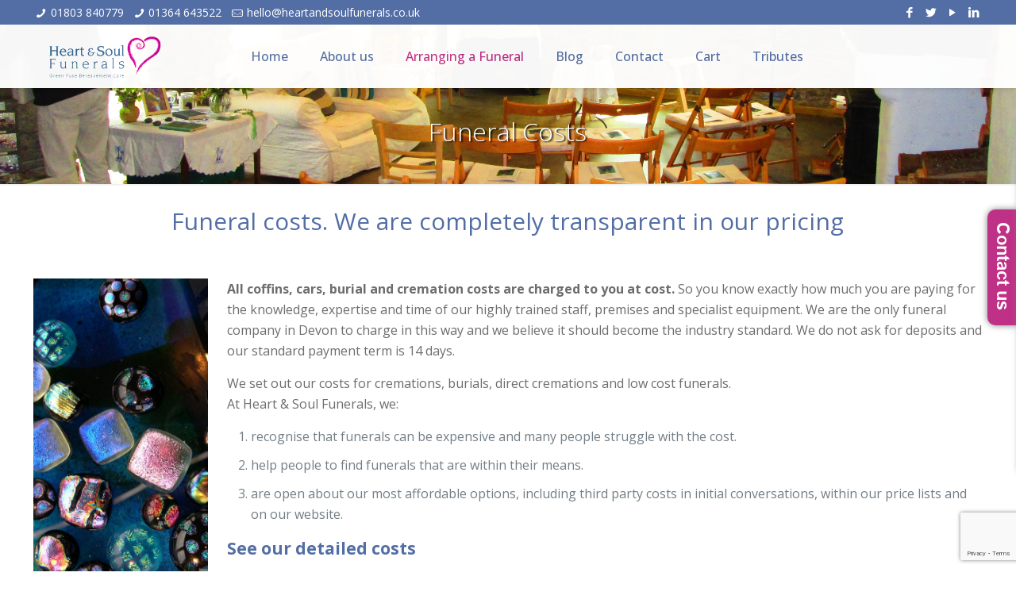

--- FILE ---
content_type: text/html; charset=UTF-8
request_url: https://www.heartandsoulfunerals.co.uk/funeral-costs/
body_size: 30671
content:
<!DOCTYPE html>
<html class="no-js" lang="en-US" itemscope itemtype="https://schema.org/WebPage">

<!-- head -->
<head>

<!-- meta -->
<meta charset="UTF-8" />
<meta name="viewport" content="width=device-width, initial-scale=1, maximum-scale=1" />

<link rel="shortcut icon" href="https://www.heartandsoulfunerals.co.uk/wp-content/uploads/2018/07/favicon.ico" />
<link rel="apple-touch-icon" href="https://www.heartandsoulfunerals.co.uk/wp-content/uploads/2018/07/apple-touch-icon.png" />

<!-- wp_head() -->
<!-- script | dynamic -->
<script id="mfn-dnmc-config-js">
//<![CDATA[
window.mfn = {mobile_init:1240,nicescroll:40,parallax:"translate3d",responsive:1,retina_js:0};
window.mfn_lightbox = {disable:false,disableMobile:false,title:false,};
window.mfn_sliders = {blog:0,clients:0,offer:0,portfolio:0,shop:0,slider:0,testimonials:0};
//]]>
</script>
<meta name='robots' content='index, follow, max-image-preview:large, max-snippet:-1, max-video-preview:-1' />

	<!-- This site is optimized with the Yoast SEO plugin v17.7.1 - https://yoast.com/wordpress/plugins/seo/ -->
	<title>Funeral Costs - Heart &amp; Soul</title>
	<meta name="description" content="Examples of funeral costs for cremation, burial, direct cremation and low cost funerals from funeral directors &amp; celebrants in Totnes, Buckfastleigh, Devon" />
	<link rel="canonical" href="https://www.heartandsoulfunerals.co.uk/funeral-costs/" />
	<meta property="og:locale" content="en_US" />
	<meta property="og:type" content="article" />
	<meta property="og:title" content="Funeral Costs - Heart &amp; Soul" />
	<meta property="og:description" content="Examples of funeral costs for cremation, burial, direct cremation and low cost funerals from funeral directors &amp; celebrants in Totnes, Buckfastleigh, Devon" />
	<meta property="og:url" content="https://www.heartandsoulfunerals.co.uk/funeral-costs/" />
	<meta property="og:site_name" content="Heart &amp; Soul" />
	<meta property="article:publisher" content="https://www.facebook.com/HeartAndSoulFuneralsDevon/" />
	<meta property="article:modified_time" content="2025-12-17T14:20:11+00:00" />
	<meta property="og:image" content="https://www.heartandsoulfunerals.co.uk/wp-content/uploads/2018/06/Riverston-set-up--e1529516303298.jpg" />
	<meta property="og:image:width" content="4561" />
	<meta property="og:image:height" content="1739" />
	<meta name="twitter:card" content="summary_large_image" />
	<meta name="twitter:label1" content="Est. reading time" />
	<meta name="twitter:data1" content="1 minute" />
	<script type="application/ld+json" class="yoast-schema-graph">{"@context":"https://schema.org","@graph":[{"@type":"Organization","@id":"https://www.heartandsoulfunerals.co.uk/#organization","name":"Heart and Soul Funerals","url":"https://www.heartandsoulfunerals.co.uk/","sameAs":["https://www.facebook.com/HeartAndSoulFuneralsDevon/"],"logo":{"@type":"ImageObject","@id":"https://www.heartandsoulfunerals.co.uk/#logo","inLanguage":"en-US","url":"https://www.heartandsoulfunerals.co.uk/wp-content/uploads/2018/05/heartandsoulfuneralslogo.gif","contentUrl":"https://www.heartandsoulfunerals.co.uk/wp-content/uploads/2018/05/heartandsoulfuneralslogo.gif","width":257,"height":109,"caption":"Heart and Soul Funerals"},"image":{"@id":"https://www.heartandsoulfunerals.co.uk/#logo"}},{"@type":"WebSite","@id":"https://www.heartandsoulfunerals.co.uk/#website","url":"https://www.heartandsoulfunerals.co.uk/","name":"Heart &amp; Soul","description":"","publisher":{"@id":"https://www.heartandsoulfunerals.co.uk/#organization"},"potentialAction":[{"@type":"SearchAction","target":{"@type":"EntryPoint","urlTemplate":"https://www.heartandsoulfunerals.co.uk/?s={search_term_string}"},"query-input":"required name=search_term_string"}],"inLanguage":"en-US"},{"@type":"ImageObject","@id":"https://www.heartandsoulfunerals.co.uk/funeral-costs/#primaryimage","inLanguage":"en-US","url":"https://www.heartandsoulfunerals.co.uk/wp-content/uploads/2018/06/Riverston-set-up--e1529516303298.jpg","contentUrl":"https://www.heartandsoulfunerals.co.uk/wp-content/uploads/2018/06/Riverston-set-up--e1529516303298.jpg","width":4561,"height":1739},{"@type":"WebPage","@id":"https://www.heartandsoulfunerals.co.uk/funeral-costs/#webpage","url":"https://www.heartandsoulfunerals.co.uk/funeral-costs/","name":"Funeral Costs - Heart &amp; Soul","isPartOf":{"@id":"https://www.heartandsoulfunerals.co.uk/#website"},"primaryImageOfPage":{"@id":"https://www.heartandsoulfunerals.co.uk/funeral-costs/#primaryimage"},"datePublished":"2018-05-22T19:15:36+00:00","dateModified":"2025-12-17T14:20:11+00:00","description":"Examples of funeral costs for cremation, burial, direct cremation and low cost funerals from funeral directors & celebrants in Totnes, Buckfastleigh, Devon","breadcrumb":{"@id":"https://www.heartandsoulfunerals.co.uk/funeral-costs/#breadcrumb"},"inLanguage":"en-US","potentialAction":[{"@type":"ReadAction","target":["https://www.heartandsoulfunerals.co.uk/funeral-costs/"]}]},{"@type":"BreadcrumbList","@id":"https://www.heartandsoulfunerals.co.uk/funeral-costs/#breadcrumb","itemListElement":[{"@type":"ListItem","position":1,"name":"Home","item":"https://www.heartandsoulfunerals.co.uk/"},{"@type":"ListItem","position":2,"name":"Funeral Costs"}]}]}</script>
	<!-- / Yoast SEO plugin. -->


<link rel='dns-prefetch' href='//www.heartandsoulfunerals.co.uk' />
<link rel='dns-prefetch' href='//www.google.com' />
<link rel='dns-prefetch' href='//fonts.googleapis.com' />
<link rel='dns-prefetch' href='//s.w.org' />
<link rel="alternate" type="application/rss+xml" title="Heart &amp; Soul &raquo; Feed" href="https://www.heartandsoulfunerals.co.uk/feed/" />
<link rel="alternate" type="application/rss+xml" title="Heart &amp; Soul &raquo; Comments Feed" href="https://www.heartandsoulfunerals.co.uk/comments/feed/" />
		<!-- This site uses the Google Analytics by ExactMetrics plugin v7.10.0 - Using Analytics tracking - https://www.exactmetrics.com/ -->
							<script
				src="//www.googletagmanager.com/gtag/js?id=G-GNLCP3Y1ZR"  data-cfasync="false" data-wpfc-render="false" type="text/javascript" async></script>
			<script data-cfasync="false" data-wpfc-render="false" type="text/javascript">
				var em_version = '7.10.0';
				var em_track_user = true;
				var em_no_track_reason = '';
				
								var disableStrs = [
										'ga-disable-G-GNLCP3Y1ZR',
														];

				/* Function to detect opted out users */
				function __gtagTrackerIsOptedOut() {
					for (var index = 0; index < disableStrs.length; index++) {
						if (document.cookie.indexOf(disableStrs[index] + '=true') > -1) {
							return true;
						}
					}

					return false;
				}

				/* Disable tracking if the opt-out cookie exists. */
				if (__gtagTrackerIsOptedOut()) {
					for (var index = 0; index < disableStrs.length; index++) {
						window[disableStrs[index]] = true;
					}
				}

				/* Opt-out function */
				function __gtagTrackerOptout() {
					for (var index = 0; index < disableStrs.length; index++) {
						document.cookie = disableStrs[index] + '=true; expires=Thu, 31 Dec 2099 23:59:59 UTC; path=/';
						window[disableStrs[index]] = true;
					}
				}

				if ('undefined' === typeof gaOptout) {
					function gaOptout() {
						__gtagTrackerOptout();
					}
				}
								window.dataLayer = window.dataLayer || [];

				window.ExactMetricsDualTracker = {
					helpers: {},
					trackers: {},
				};
				if (em_track_user) {
					function __gtagDataLayer() {
						dataLayer.push(arguments);
					}

					function __gtagTracker(type, name, parameters) {
						if (!parameters) {
							parameters = {};
						}

						if (parameters.send_to) {
							__gtagDataLayer.apply(null, arguments);
							return;
						}

						if (type === 'event') {
														parameters.send_to = exactmetrics_frontend.v4_id;
							var hookName = name;
							if (typeof parameters['event_category'] !== 'undefined') {
								hookName = parameters['event_category'] + ':' + name;
							}

							if (typeof ExactMetricsDualTracker.trackers[hookName] !== 'undefined') {
								ExactMetricsDualTracker.trackers[hookName](parameters);
							} else {
								__gtagDataLayer('event', name, parameters);
							}
							
													} else {
							__gtagDataLayer.apply(null, arguments);
						}
					}

					__gtagTracker('js', new Date());
					__gtagTracker('set', {
						'developer_id.dNDMyYj': true,
											});
										__gtagTracker('config', 'G-GNLCP3Y1ZR', {"forceSSL":"true"} );
															window.gtag = __gtagTracker;										(function () {
						/* https://developers.google.com/analytics/devguides/collection/analyticsjs/ */
						/* ga and __gaTracker compatibility shim. */
						var noopfn = function () {
							return null;
						};
						var newtracker = function () {
							return new Tracker();
						};
						var Tracker = function () {
							return null;
						};
						var p = Tracker.prototype;
						p.get = noopfn;
						p.set = noopfn;
						p.send = function () {
							var args = Array.prototype.slice.call(arguments);
							args.unshift('send');
							__gaTracker.apply(null, args);
						};
						var __gaTracker = function () {
							var len = arguments.length;
							if (len === 0) {
								return;
							}
							var f = arguments[len - 1];
							if (typeof f !== 'object' || f === null || typeof f.hitCallback !== 'function') {
								if ('send' === arguments[0]) {
									var hitConverted, hitObject = false, action;
									if ('event' === arguments[1]) {
										if ('undefined' !== typeof arguments[3]) {
											hitObject = {
												'eventAction': arguments[3],
												'eventCategory': arguments[2],
												'eventLabel': arguments[4],
												'value': arguments[5] ? arguments[5] : 1,
											}
										}
									}
									if ('pageview' === arguments[1]) {
										if ('undefined' !== typeof arguments[2]) {
											hitObject = {
												'eventAction': 'page_view',
												'page_path': arguments[2],
											}
										}
									}
									if (typeof arguments[2] === 'object') {
										hitObject = arguments[2];
									}
									if (typeof arguments[5] === 'object') {
										Object.assign(hitObject, arguments[5]);
									}
									if ('undefined' !== typeof arguments[1].hitType) {
										hitObject = arguments[1];
										if ('pageview' === hitObject.hitType) {
											hitObject.eventAction = 'page_view';
										}
									}
									if (hitObject) {
										action = 'timing' === arguments[1].hitType ? 'timing_complete' : hitObject.eventAction;
										hitConverted = mapArgs(hitObject);
										__gtagTracker('event', action, hitConverted);
									}
								}
								return;
							}

							function mapArgs(args) {
								var arg, hit = {};
								var gaMap = {
									'eventCategory': 'event_category',
									'eventAction': 'event_action',
									'eventLabel': 'event_label',
									'eventValue': 'event_value',
									'nonInteraction': 'non_interaction',
									'timingCategory': 'event_category',
									'timingVar': 'name',
									'timingValue': 'value',
									'timingLabel': 'event_label',
									'page': 'page_path',
									'location': 'page_location',
									'title': 'page_title',
								};
								for (arg in args) {
																		if (!(!args.hasOwnProperty(arg) || !gaMap.hasOwnProperty(arg))) {
										hit[gaMap[arg]] = args[arg];
									} else {
										hit[arg] = args[arg];
									}
								}
								return hit;
							}

							try {
								f.hitCallback();
							} catch (ex) {
							}
						};
						__gaTracker.create = newtracker;
						__gaTracker.getByName = newtracker;
						__gaTracker.getAll = function () {
							return [];
						};
						__gaTracker.remove = noopfn;
						__gaTracker.loaded = true;
						window['__gaTracker'] = __gaTracker;
					})();
									} else {
										console.log("");
					(function () {
						function __gtagTracker() {
							return null;
						}

						window['__gtagTracker'] = __gtagTracker;
						window['gtag'] = __gtagTracker;
					})();
									}
			</script>
				<!-- / Google Analytics by ExactMetrics -->
				<script type="text/javascript">
			window._wpemojiSettings = {"baseUrl":"https:\/\/s.w.org\/images\/core\/emoji\/13.1.0\/72x72\/","ext":".png","svgUrl":"https:\/\/s.w.org\/images\/core\/emoji\/13.1.0\/svg\/","svgExt":".svg","source":{"concatemoji":"https:\/\/www.heartandsoulfunerals.co.uk\/wp-includes\/js\/wp-emoji-release.min.js?ver=5.8.12"}};
			!function(e,a,t){var n,r,o,i=a.createElement("canvas"),p=i.getContext&&i.getContext("2d");function s(e,t){var a=String.fromCharCode;p.clearRect(0,0,i.width,i.height),p.fillText(a.apply(this,e),0,0);e=i.toDataURL();return p.clearRect(0,0,i.width,i.height),p.fillText(a.apply(this,t),0,0),e===i.toDataURL()}function c(e){var t=a.createElement("script");t.src=e,t.defer=t.type="text/javascript",a.getElementsByTagName("head")[0].appendChild(t)}for(o=Array("flag","emoji"),t.supports={everything:!0,everythingExceptFlag:!0},r=0;r<o.length;r++)t.supports[o[r]]=function(e){if(!p||!p.fillText)return!1;switch(p.textBaseline="top",p.font="600 32px Arial",e){case"flag":return s([127987,65039,8205,9895,65039],[127987,65039,8203,9895,65039])?!1:!s([55356,56826,55356,56819],[55356,56826,8203,55356,56819])&&!s([55356,57332,56128,56423,56128,56418,56128,56421,56128,56430,56128,56423,56128,56447],[55356,57332,8203,56128,56423,8203,56128,56418,8203,56128,56421,8203,56128,56430,8203,56128,56423,8203,56128,56447]);case"emoji":return!s([10084,65039,8205,55357,56613],[10084,65039,8203,55357,56613])}return!1}(o[r]),t.supports.everything=t.supports.everything&&t.supports[o[r]],"flag"!==o[r]&&(t.supports.everythingExceptFlag=t.supports.everythingExceptFlag&&t.supports[o[r]]);t.supports.everythingExceptFlag=t.supports.everythingExceptFlag&&!t.supports.flag,t.DOMReady=!1,t.readyCallback=function(){t.DOMReady=!0},t.supports.everything||(n=function(){t.readyCallback()},a.addEventListener?(a.addEventListener("DOMContentLoaded",n,!1),e.addEventListener("load",n,!1)):(e.attachEvent("onload",n),a.attachEvent("onreadystatechange",function(){"complete"===a.readyState&&t.readyCallback()})),(n=t.source||{}).concatemoji?c(n.concatemoji):n.wpemoji&&n.twemoji&&(c(n.twemoji),c(n.wpemoji)))}(window,document,window._wpemojiSettings);
		</script>
		<style type="text/css">
img.wp-smiley,
img.emoji {
	display: inline !important;
	border: none !important;
	box-shadow: none !important;
	height: 1em !important;
	width: 1em !important;
	margin: 0 .07em !important;
	vertical-align: -0.1em !important;
	background: none !important;
	padding: 0 !important;
}
</style>
	<link rel='stylesheet' id='wp-block-library-css'  href='https://www.heartandsoulfunerals.co.uk/wp-includes/css/dist/block-library/style.min.css?ver=5.8.12' type='text/css' media='all' />
<link rel='stylesheet' id='wc-blocks-vendors-style-css'  href='https://www.heartandsoulfunerals.co.uk/wp-content/plugins/woocommerce/packages/woocommerce-blocks/build/wc-blocks-vendors-style.css?ver=6.1.0' type='text/css' media='all' />
<link rel='stylesheet' id='wc-blocks-style-css'  href='https://www.heartandsoulfunerals.co.uk/wp-content/plugins/woocommerce/packages/woocommerce-blocks/build/wc-blocks-style.css?ver=6.1.0' type='text/css' media='all' />
<link rel='stylesheet' id='contact-form-7-css'  href='https://www.heartandsoulfunerals.co.uk/wp-content/plugins/contact-form-7/includes/css/styles.css?ver=5.5.3' type='text/css' media='all' />
<link rel='stylesheet' id='rpm-sc-maincss-css'  href='https://www.heartandsoulfunerals.co.uk/wp-content/plugins/slideoutcontact//css/mso-style.css?ver=5.8.12' type='text/css' media='all' />
<link rel='stylesheet' id='woocommerce-layout-css'  href='https://www.heartandsoulfunerals.co.uk/wp-content/plugins/woocommerce/assets/css/woocommerce-layout.css?ver=5.9.1' type='text/css' media='all' />
<link rel='stylesheet' id='woocommerce-smallscreen-css'  href='https://www.heartandsoulfunerals.co.uk/wp-content/plugins/woocommerce/assets/css/woocommerce-smallscreen.css?ver=5.9.1' type='text/css' media='only screen and (max-width: 768px)' />
<link rel='stylesheet' id='woocommerce-general-css'  href='https://www.heartandsoulfunerals.co.uk/wp-content/plugins/woocommerce/assets/css/woocommerce.css?ver=5.9.1' type='text/css' media='all' />
<style id='woocommerce-inline-inline-css' type='text/css'>
.woocommerce form .form-row .required { visibility: visible; }
</style>
<link rel='stylesheet' id='mfn-base-css'  href='https://www.heartandsoulfunerals.co.uk/wp-content/themes/betheme/css/base.css?ver=20.9.2.1' type='text/css' media='all' />
<link rel='stylesheet' id='mfn-layout-css'  href='https://www.heartandsoulfunerals.co.uk/wp-content/themes/betheme/css/layout.css?ver=20.9.2.1' type='text/css' media='all' />
<link rel='stylesheet' id='mfn-shortcodes-css'  href='https://www.heartandsoulfunerals.co.uk/wp-content/themes/betheme/css/shortcodes.css?ver=20.9.2.1' type='text/css' media='all' />
<link rel='stylesheet' id='mfn-animations-css'  href='https://www.heartandsoulfunerals.co.uk/wp-content/themes/betheme/assets/animations/animations.min.css?ver=20.9.2.1' type='text/css' media='all' />
<link rel='stylesheet' id='mfn-jquery-ui-css'  href='https://www.heartandsoulfunerals.co.uk/wp-content/themes/betheme/assets/ui/jquery.ui.all.css?ver=20.9.2.1' type='text/css' media='all' />
<link rel='stylesheet' id='mfn-jplayer-css'  href='https://www.heartandsoulfunerals.co.uk/wp-content/themes/betheme/assets/jplayer/css/jplayer.blue.monday.css?ver=20.9.2.1' type='text/css' media='all' />
<link rel='stylesheet' id='mfn-responsive-css'  href='https://www.heartandsoulfunerals.co.uk/wp-content/themes/betheme/css/responsive.css?ver=20.9.2.1' type='text/css' media='all' />
<link rel='stylesheet' id='Open+Sans-css'  href='https://fonts.googleapis.com/css?family=Open+Sans%3A1%2C300%2C400%2C400italic%2C500%2C700%2C700italic&#038;ver=5.8.12' type='text/css' media='all' />
<link rel='stylesheet' id='tablepress-default-css'  href='https://www.heartandsoulfunerals.co.uk/wp-content/plugins/tablepress/css/default.min.css?ver=1.14' type='text/css' media='all' />
<link rel='stylesheet' id='mfn-woo-css'  href='https://www.heartandsoulfunerals.co.uk/wp-content/themes/betheme/css/woocommerce.css?ver=20.9.2.1' type='text/css' media='all' />
<link rel='stylesheet' id='style-css'  href='https://www.heartandsoulfunerals.co.uk/wp-content/themes/betheme-child/style.css?ver=20.9.2.1' type='text/css' media='all' />
<script type='text/javascript' src='https://www.heartandsoulfunerals.co.uk/wp-content/plugins/google-analytics-dashboard-for-wp/assets/js/frontend-gtag.min.js?ver=7.10.0' id='exactmetrics-frontend-script-js'></script>
<script data-cfasync="false" data-wpfc-render="false" type="text/javascript" id='exactmetrics-frontend-script-js-extra'>/* <![CDATA[ */
var exactmetrics_frontend = {"js_events_tracking":"true","download_extensions":"zip,mp3,mpeg,pdf,docx,pptx,xlsx,rar","inbound_paths":"[{\"path\":\"\\\/go\\\/\",\"label\":\"affiliate\"},{\"path\":\"\\\/recommend\\\/\",\"label\":\"affiliate\"}]","home_url":"https:\/\/www.heartandsoulfunerals.co.uk","hash_tracking":"false","ua":"","v4_id":"G-GNLCP3Y1ZR"};/* ]]> */
</script>
<script type='text/javascript' src='https://www.heartandsoulfunerals.co.uk/wp-includes/js/jquery/jquery.min.js?ver=3.6.0' id='jquery-core-js'></script>
<script type='text/javascript' src='https://www.heartandsoulfunerals.co.uk/wp-includes/js/jquery/jquery-migrate.min.js?ver=3.3.2' id='jquery-migrate-js'></script>
<link rel="https://api.w.org/" href="https://www.heartandsoulfunerals.co.uk/wp-json/" /><link rel="alternate" type="application/json" href="https://www.heartandsoulfunerals.co.uk/wp-json/wp/v2/pages/181" /><link rel="EditURI" type="application/rsd+xml" title="RSD" href="https://www.heartandsoulfunerals.co.uk/xmlrpc.php?rsd" />
<link rel="wlwmanifest" type="application/wlwmanifest+xml" href="https://www.heartandsoulfunerals.co.uk/wp-includes/wlwmanifest.xml" /> 
<meta name="generator" content="WordPress 5.8.12" />
<meta name="generator" content="WooCommerce 5.9.1" />
<link rel='shortlink' href='https://www.heartandsoulfunerals.co.uk/?p=181' />
<link rel="alternate" type="application/json+oembed" href="https://www.heartandsoulfunerals.co.uk/wp-json/oembed/1.0/embed?url=https%3A%2F%2Fwww.heartandsoulfunerals.co.uk%2Ffuneral-costs%2F" />
<link rel="alternate" type="text/xml+oembed" href="https://www.heartandsoulfunerals.co.uk/wp-json/oembed/1.0/embed?url=https%3A%2F%2Fwww.heartandsoulfunerals.co.uk%2Ffuneral-costs%2F&#038;format=xml" />
<!-- style | background -->
<style id="mfn-dnmc-bg-css">
body:not(.template-slider) #Header_wrapper{background-image:url(https://www.heartandsoulfunerals.co.uk/wp-content/uploads/2018/06/Riverston-set-up--e1529516303298.jpg);background-repeat:no-repeat;background-position:center;background-size:cover}
</style>
<!-- style | dynamic -->
<style id="mfn-dnmc-style-css">
@media only screen and (min-width: 1240px){body:not(.header-simple) #Top_bar #menu{display:block!important}.tr-menu #Top_bar #menu{background:none!important}#Top_bar .menu > li > ul.mfn-megamenu{width:984px}#Top_bar .menu > li > ul.mfn-megamenu > li{float:left}#Top_bar .menu > li > ul.mfn-megamenu > li.mfn-megamenu-cols-1{width:100%}#Top_bar .menu > li > ul.mfn-megamenu > li.mfn-megamenu-cols-2{width:50%}#Top_bar .menu > li > ul.mfn-megamenu > li.mfn-megamenu-cols-3{width:33.33%}#Top_bar .menu > li > ul.mfn-megamenu > li.mfn-megamenu-cols-4{width:25%}#Top_bar .menu > li > ul.mfn-megamenu > li.mfn-megamenu-cols-5{width:20%}#Top_bar .menu > li > ul.mfn-megamenu > li.mfn-megamenu-cols-6{width:16.66%}#Top_bar .menu > li > ul.mfn-megamenu > li > ul{display:block!important;position:inherit;left:auto;top:auto;border-width:0 1px 0 0}#Top_bar .menu > li > ul.mfn-megamenu > li:last-child > ul{border:0}#Top_bar .menu > li > ul.mfn-megamenu > li > ul li{width:auto}#Top_bar .menu > li > ul.mfn-megamenu a.mfn-megamenu-title{text-transform:uppercase;font-weight:400;background:none}#Top_bar .menu > li > ul.mfn-megamenu a .menu-arrow{display:none}.menuo-right #Top_bar .menu > li > ul.mfn-megamenu{left:auto;right:0}.menuo-right #Top_bar .menu > li > ul.mfn-megamenu-bg{box-sizing:border-box}#Top_bar .menu > li > ul.mfn-megamenu-bg{padding:20px 166px 20px 20px;background-repeat:no-repeat;background-position:right bottom}.rtl #Top_bar .menu > li > ul.mfn-megamenu-bg{padding-left:166px;padding-right:20px;background-position:left bottom}#Top_bar .menu > li > ul.mfn-megamenu-bg > li{background:none}#Top_bar .menu > li > ul.mfn-megamenu-bg > li a{border:none}#Top_bar .menu > li > ul.mfn-megamenu-bg > li > ul{background:none!important;-webkit-box-shadow:0 0 0 0;-moz-box-shadow:0 0 0 0;box-shadow:0 0 0 0}.mm-vertical #Top_bar .container{position:relative;}.mm-vertical #Top_bar .top_bar_left{position:static;}.mm-vertical #Top_bar .menu > li ul{box-shadow:0 0 0 0 transparent!important;background-image:none;}.mm-vertical #Top_bar .menu > li > ul.mfn-megamenu{width:98%!important;margin:0 1%;padding:20px 0;}.mm-vertical.header-plain #Top_bar .menu > li > ul.mfn-megamenu{width:100%!important;margin:0;}.mm-vertical #Top_bar .menu > li > ul.mfn-megamenu > li{display:table-cell;float:none!important;width:10%;padding:0 15px;border-right:1px solid rgba(0, 0, 0, 0.05);}.mm-vertical #Top_bar .menu > li > ul.mfn-megamenu > li:last-child{border-right-width:0}.mm-vertical #Top_bar .menu > li > ul.mfn-megamenu > li.hide-border{border-right-width:0}.mm-vertical #Top_bar .menu > li > ul.mfn-megamenu > li a{border-bottom-width:0;padding:9px 15px;line-height:120%;}.mm-vertical #Top_bar .menu > li > ul.mfn-megamenu a.mfn-megamenu-title{font-weight:700;}.rtl .mm-vertical #Top_bar .menu > li > ul.mfn-megamenu > li:first-child{border-right-width:0}.rtl .mm-vertical #Top_bar .menu > li > ul.mfn-megamenu > li:last-child{border-right-width:1px}.header-plain:not(.menuo-right) #Header .top_bar_left{width:auto!important}.header-stack.header-center #Top_bar #menu{display:inline-block!important}.header-simple #Top_bar #menu{display:none;height:auto;width:300px;bottom:auto;top:100%;right:1px;position:absolute;margin:0}.header-simple #Header a.responsive-menu-toggle{display:block;right:10px}.header-simple #Top_bar #menu > ul{width:100%;float:left}.header-simple #Top_bar #menu ul li{width:100%;padding-bottom:0;border-right:0;position:relative}.header-simple #Top_bar #menu ul li a{padding:0 20px;margin:0;display:block;height:auto;line-height:normal;border:none}.header-simple #Top_bar #menu ul li a:after{display:none}.header-simple #Top_bar #menu ul li a span{border:none;line-height:44px;display:inline;padding:0}.header-simple #Top_bar #menu ul li.submenu .menu-toggle{display:block;position:absolute;right:0;top:0;width:44px;height:44px;line-height:44px;font-size:30px;font-weight:300;text-align:center;cursor:pointer;color:#444;opacity:0.33;}.header-simple #Top_bar #menu ul li.submenu .menu-toggle:after{content:"+"}.header-simple #Top_bar #menu ul li.hover > .menu-toggle:after{content:"-"}.header-simple #Top_bar #menu ul li.hover a{border-bottom:0}.header-simple #Top_bar #menu ul.mfn-megamenu li .menu-toggle{display:none}.header-simple #Top_bar #menu ul li ul{position:relative!important;left:0!important;top:0;padding:0;margin:0!important;width:auto!important;background-image:none}.header-simple #Top_bar #menu ul li ul li{width:100%!important;display:block;padding:0;}.header-simple #Top_bar #menu ul li ul li a{padding:0 20px 0 30px}.header-simple #Top_bar #menu ul li ul li a .menu-arrow{display:none}.header-simple #Top_bar #menu ul li ul li a span{padding:0}.header-simple #Top_bar #menu ul li ul li a span:after{display:none!important}.header-simple #Top_bar .menu > li > ul.mfn-megamenu a.mfn-megamenu-title{text-transform:uppercase;font-weight:400}.header-simple #Top_bar .menu > li > ul.mfn-megamenu > li > ul{display:block!important;position:inherit;left:auto;top:auto}.header-simple #Top_bar #menu ul li ul li ul{border-left:0!important;padding:0;top:0}.header-simple #Top_bar #menu ul li ul li ul li a{padding:0 20px 0 40px}.rtl.header-simple #Top_bar #menu{left:1px;right:auto}.rtl.header-simple #Top_bar a.responsive-menu-toggle{left:10px;right:auto}.rtl.header-simple #Top_bar #menu ul li.submenu .menu-toggle{left:0;right:auto}.rtl.header-simple #Top_bar #menu ul li ul{left:auto!important;right:0!important}.rtl.header-simple #Top_bar #menu ul li ul li a{padding:0 30px 0 20px}.rtl.header-simple #Top_bar #menu ul li ul li ul li a{padding:0 40px 0 20px}.menu-highlight #Top_bar .menu > li{margin:0 2px}.menu-highlight:not(.header-creative) #Top_bar .menu > li > a{margin:20px 0;padding:0;-webkit-border-radius:5px;border-radius:5px}.menu-highlight #Top_bar .menu > li > a:after{display:none}.menu-highlight #Top_bar .menu > li > a span:not(.description){line-height:50px}.menu-highlight #Top_bar .menu > li > a span.description{display:none}.menu-highlight.header-stack #Top_bar .menu > li > a{margin:10px 0!important}.menu-highlight.header-stack #Top_bar .menu > li > a span:not(.description){line-height:40px}.menu-highlight.header-transparent #Top_bar .menu > li > a{margin:5px 0}.menu-highlight.header-simple #Top_bar #menu ul li,.menu-highlight.header-creative #Top_bar #menu ul li{margin:0}.menu-highlight.header-simple #Top_bar #menu ul li > a,.menu-highlight.header-creative #Top_bar #menu ul li > a{-webkit-border-radius:0;border-radius:0}.menu-highlight:not(.header-fixed):not(.header-simple) #Top_bar.is-sticky .menu > li > a{margin:10px 0!important;padding:5px 0!important}.menu-highlight:not(.header-fixed):not(.header-simple) #Top_bar.is-sticky .menu > li > a span{line-height:30px!important}.header-modern.menu-highlight.menuo-right .menu_wrapper{margin-right:20px}.menu-line-below #Top_bar .menu > li > a:after{top:auto;bottom:-4px}.menu-line-below #Top_bar.is-sticky .menu > li > a:after{top:auto;bottom:-4px}.menu-line-below-80 #Top_bar:not(.is-sticky) .menu > li > a:after{height:4px;left:10%;top:50%;margin-top:20px;width:80%}.menu-line-below-80-1 #Top_bar:not(.is-sticky) .menu > li > a:after{height:1px;left:10%;top:50%;margin-top:20px;width:80%}.menu-link-color #Top_bar .menu > li > a:after{display:none!important}.menu-arrow-top #Top_bar .menu > li > a:after{background:none repeat scroll 0 0 rgba(0,0,0,0)!important;border-color:#ccc transparent transparent;border-style:solid;border-width:7px 7px 0;display:block;height:0;left:50%;margin-left:-7px;top:0!important;width:0}.menu-arrow-top.header-transparent #Top_bar .menu > li > a:after,.menu-arrow-top.header-plain #Top_bar .menu > li > a:after{display:none}.menu-arrow-top #Top_bar.is-sticky .menu > li > a:after{top:0!important}.menu-arrow-bottom #Top_bar .menu > li > a:after{background:none!important;border-color:transparent transparent #ccc;border-style:solid;border-width:0 7px 7px;display:block;height:0;left:50%;margin-left:-7px;top:auto;bottom:0;width:0}.menu-arrow-bottom.header-transparent #Top_bar .menu > li > a:after,.menu-arrow-bottom.header-plain #Top_bar .menu > li > a:after{display:none}.menu-arrow-bottom #Top_bar.is-sticky .menu > li > a:after{top:auto;bottom:0}.menuo-no-borders #Top_bar .menu > li > a span:not(.description){border-right-width:0}.menuo-no-borders #Header_creative #Top_bar .menu > li > a span{border-bottom-width:0}.menuo-right #Top_bar .menu_wrapper{float:right}.menuo-right.header-stack:not(.header-center) #Top_bar .menu_wrapper{margin-right:150px}body.header-creative{padding-left:50px}body.header-creative.header-open{padding-left:250px}body.error404,body.under-construction,body.template-blank{padding-left:0!important}.header-creative.footer-fixed #Footer,.header-creative.footer-sliding #Footer,.header-creative.footer-stick #Footer.is-sticky{box-sizing:border-box;padding-left:50px;}.header-open.footer-fixed #Footer,.header-open.footer-sliding #Footer,.header-creative.footer-stick #Footer.is-sticky{padding-left:250px;}.header-rtl.header-creative.footer-fixed #Footer,.header-rtl.header-creative.footer-sliding #Footer,.header-rtl.header-creative.footer-stick #Footer.is-sticky{padding-left:0;padding-right:50px;}.header-rtl.header-open.footer-fixed #Footer,.header-rtl.header-open.footer-sliding #Footer,.header-rtl.header-creative.footer-stick #Footer.is-sticky{padding-right:250px;}#Header_creative{background-color:#fff;position:fixed;width:250px;height:100%;left:-200px;top:0;z-index:9002;-webkit-box-shadow:2px 0 4px 2px rgba(0,0,0,.15);box-shadow:2px 0 4px 2px rgba(0,0,0,.15)}#Header_creative .container{width:100%}#Header_creative .creative-wrapper{opacity:0;margin-right:50px}#Header_creative a.creative-menu-toggle{display:block;width:34px;height:34px;line-height:34px;font-size:22px;text-align:center;position:absolute;top:10px;right:8px;border-radius:3px}.admin-bar #Header_creative a.creative-menu-toggle{top:42px}#Header_creative #Top_bar{position:static;width:100%}#Header_creative #Top_bar .top_bar_left{width:100%!important;float:none}#Header_creative #Top_bar .top_bar_right{width:100%!important;float:none;height:auto;margin-bottom:35px;text-align:center;padding:0 20px;top:0;-webkit-box-sizing:border-box;-moz-box-sizing:border-box;box-sizing:border-box}#Header_creative #Top_bar .top_bar_right:before{display:none}#Header_creative #Top_bar .top_bar_right_wrapper{top:0}#Header_creative #Top_bar .logo{float:none;text-align:center;margin:15px 0}#Header_creative #Top_bar #menu{background-color:transparent}#Header_creative #Top_bar .menu_wrapper{float:none;margin:0 0 30px}#Header_creative #Top_bar .menu > li{width:100%;float:none;position:relative}#Header_creative #Top_bar .menu > li > a{padding:0;text-align:center}#Header_creative #Top_bar .menu > li > a:after{display:none}#Header_creative #Top_bar .menu > li > a span{border-right:0;border-bottom-width:1px;line-height:38px}#Header_creative #Top_bar .menu li ul{left:100%;right:auto;top:0;box-shadow:2px 2px 2px 0 rgba(0,0,0,0.03);-webkit-box-shadow:2px 2px 2px 0 rgba(0,0,0,0.03)}#Header_creative #Top_bar .menu > li > ul.mfn-megamenu{margin:0;width:700px!important;}#Header_creative #Top_bar .menu > li > ul.mfn-megamenu > li > ul{left:0}#Header_creative #Top_bar .menu li ul li a{padding-top:9px;padding-bottom:8px}#Header_creative #Top_bar .menu li ul li ul{top:0}#Header_creative #Top_bar .menu > li > a span.description{display:block;font-size:13px;line-height:28px!important;clear:both}#Header_creative #Top_bar .search_wrapper{left:100%;top:auto;bottom:0}#Header_creative #Top_bar a#header_cart{display:inline-block;float:none;top:3px}#Header_creative #Top_bar a#search_button{display:inline-block;float:none;top:3px}#Header_creative #Top_bar .wpml-languages{display:inline-block;float:none;top:0}#Header_creative #Top_bar .wpml-languages.enabled:hover a.active{padding-bottom:11px}#Header_creative #Top_bar .action_button{display:inline-block;float:none;top:16px;margin:0}#Header_creative #Top_bar .banner_wrapper{display:block;text-align:center}#Header_creative #Top_bar .banner_wrapper img{max-width:100%;height:auto;display:inline-block}#Header_creative #Action_bar{display:none;position:absolute;bottom:0;top:auto;clear:both;padding:0 20px;box-sizing:border-box}#Header_creative #Action_bar .social{float:none;text-align:center;padding:5px 0 15px}#Header_creative #Action_bar .social li{margin-bottom:2px}#Header_creative .social li a{color:rgba(0,0,0,.5)}#Header_creative .social li a:hover{color:#000}#Header_creative .creative-social{position:absolute;bottom:10px;right:0;width:50px}#Header_creative .creative-social li{display:block;float:none;width:100%;text-align:center;margin-bottom:5px}.header-creative .fixed-nav.fixed-nav-prev{margin-left:50px}.header-creative.header-open .fixed-nav.fixed-nav-prev{margin-left:250px}.menuo-last #Header_creative #Top_bar .menu li.last ul{top:auto;bottom:0}.header-open #Header_creative{left:0}.header-open #Header_creative .creative-wrapper{opacity:1;margin:0!important;}.header-open #Header_creative .creative-menu-toggle,.header-open #Header_creative .creative-social{display:none}.header-open #Header_creative #Action_bar{display:block}body.header-rtl.header-creative{padding-left:0;padding-right:50px}.header-rtl #Header_creative{left:auto;right:-200px}.header-rtl.nice-scroll #Header_creative{margin-right:10px}.header-rtl #Header_creative .creative-wrapper{margin-left:50px;margin-right:0}.header-rtl #Header_creative a.creative-menu-toggle{left:8px;right:auto}.header-rtl #Header_creative .creative-social{left:0;right:auto}.header-rtl #Footer #back_to_top.sticky{right:125px}.header-rtl #popup_contact{right:70px}.header-rtl #Header_creative #Top_bar .menu li ul{left:auto;right:100%}.header-rtl #Header_creative #Top_bar .search_wrapper{left:auto;right:100%;}.header-rtl .fixed-nav.fixed-nav-prev{margin-left:0!important}.header-rtl .fixed-nav.fixed-nav-next{margin-right:50px}body.header-rtl.header-creative.header-open{padding-left:0;padding-right:250px!important}.header-rtl.header-open #Header_creative{left:auto;right:0}.header-rtl.header-open #Footer #back_to_top.sticky{right:325px}.header-rtl.header-open #popup_contact{right:270px}.header-rtl.header-open .fixed-nav.fixed-nav-next{margin-right:250px}#Header_creative.active{left:-1px;}.header-rtl #Header_creative.active{left:auto;right:-1px;}#Header_creative.active .creative-wrapper{opacity:1;margin:0}.header-creative .vc_row[data-vc-full-width]{padding-left:50px}.header-creative.header-open .vc_row[data-vc-full-width]{padding-left:250px}.header-open .vc_parallax .vc_parallax-inner { left:auto; width: calc(100% - 250px); }.header-open.header-rtl .vc_parallax .vc_parallax-inner { left:0; right:auto; }#Header_creative.scroll{height:100%;overflow-y:auto}#Header_creative.scroll:not(.dropdown) .menu li ul{display:none!important}#Header_creative.scroll #Action_bar{position:static}#Header_creative.dropdown{outline:none}#Header_creative.dropdown #Top_bar .menu_wrapper{float:left}#Header_creative.dropdown #Top_bar #menu ul li{position:relative;float:left}#Header_creative.dropdown #Top_bar #menu ul li a:after{display:none}#Header_creative.dropdown #Top_bar #menu ul li a span{line-height:38px;padding:0}#Header_creative.dropdown #Top_bar #menu ul li.submenu .menu-toggle{display:block;position:absolute;right:0;top:0;width:38px;height:38px;line-height:38px;font-size:26px;font-weight:300;text-align:center;cursor:pointer;color:#444;opacity:0.33;}#Header_creative.dropdown #Top_bar #menu ul li.submenu .menu-toggle:after{content:"+"}#Header_creative.dropdown #Top_bar #menu ul li.hover > .menu-toggle:after{content:"-"}#Header_creative.dropdown #Top_bar #menu ul li.hover a{border-bottom:0}#Header_creative.dropdown #Top_bar #menu ul.mfn-megamenu li .menu-toggle{display:none}#Header_creative.dropdown #Top_bar #menu ul li ul{position:relative!important;left:0!important;top:0;padding:0;margin-left:0!important;width:auto!important;background-image:none}#Header_creative.dropdown #Top_bar #menu ul li ul li{width:100%!important}#Header_creative.dropdown #Top_bar #menu ul li ul li a{padding:0 10px;text-align:center}#Header_creative.dropdown #Top_bar #menu ul li ul li a .menu-arrow{display:none}#Header_creative.dropdown #Top_bar #menu ul li ul li a span{padding:0}#Header_creative.dropdown #Top_bar #menu ul li ul li a span:after{display:none!important}#Header_creative.dropdown #Top_bar .menu > li > ul.mfn-megamenu a.mfn-megamenu-title{text-transform:uppercase;font-weight:400}#Header_creative.dropdown #Top_bar .menu > li > ul.mfn-megamenu > li > ul{display:block!important;position:inherit;left:auto;top:auto}#Header_creative.dropdown #Top_bar #menu ul li ul li ul{border-left:0!important;padding:0;top:0}#Header_creative{transition: left .5s ease-in-out, right .5s ease-in-out;}#Header_creative .creative-wrapper{transition: opacity .5s ease-in-out, margin 0s ease-in-out .5s;}#Header_creative.active .creative-wrapper{transition: opacity .5s ease-in-out, margin 0s ease-in-out;}}@media only screen and (min-width: 9999px){#Top_bar.is-sticky{position:fixed!important;width:100%;left:0;top:-60px;height:60px;z-index:701;background:#fff;opacity:.97;filter:alpha(opacity = 97);-webkit-box-shadow:0 2px 5px 0 rgba(0,0,0,0.1);-moz-box-shadow:0 2px 5px 0 rgba(0,0,0,0.1);box-shadow:0 2px 5px 0 rgba(0,0,0,0.1)}.layout-boxed.header-boxed #Top_bar.is-sticky{max-width:1240px;left:50%;-webkit-transform:translateX(-50%);transform:translateX(-50%)}.layout-boxed.header-boxed.nice-scroll #Top_bar.is-sticky{margin-left:-5px}#Top_bar.is-sticky .top_bar_left,#Top_bar.is-sticky .top_bar_right,#Top_bar.is-sticky .top_bar_right:before{background:none}#Top_bar.is-sticky .top_bar_right{top:-4px;height:auto;}#Top_bar.is-sticky .top_bar_right_wrapper{top:15px}.header-plain #Top_bar.is-sticky .top_bar_right_wrapper{top:0}#Top_bar.is-sticky .logo{width:auto;margin:0 30px 0 20px;padding:0}#Top_bar.is-sticky #logo{padding:5px 0!important;height:50px!important;line-height:50px!important}.logo-no-sticky-padding #Top_bar.is-sticky #logo{height:60px!important;line-height:60px!important}#Top_bar.is-sticky #logo img.logo-main{display:none}#Top_bar.is-sticky #logo img.logo-sticky{display:inline;max-height:35px;}#Top_bar.is-sticky .menu_wrapper{clear:none}#Top_bar.is-sticky .menu_wrapper .menu > li > a{padding:15px 0}#Top_bar.is-sticky .menu > li > a,#Top_bar.is-sticky .menu > li > a span{line-height:30px}#Top_bar.is-sticky .menu > li > a:after{top:auto;bottom:-4px}#Top_bar.is-sticky .menu > li > a span.description{display:none}#Top_bar.is-sticky .secondary_menu_wrapper,#Top_bar.is-sticky .banner_wrapper{display:none}.header-overlay #Top_bar.is-sticky{display:none}.sticky-dark #Top_bar.is-sticky{background:rgba(0,0,0,.8)}.sticky-dark #Top_bar.is-sticky #menu{background:rgba(0,0,0,.8)}.sticky-dark #Top_bar.is-sticky .menu > li > a{color:#fff}.sticky-dark #Top_bar.is-sticky .top_bar_right a{color:rgba(255,255,255,.5)}.sticky-dark #Top_bar.is-sticky .wpml-languages a.active,.sticky-dark #Top_bar.is-sticky .wpml-languages ul.wpml-lang-dropdown{background:rgba(0,0,0,0.3);border-color:rgba(0,0,0,0.1)}}@media only screen and (max-width: 1239px){#Top_bar #menu{display:none;height:auto;width:300px;bottom:auto;top:100%;right:1px;position:absolute;margin:0}#Top_bar a.responsive-menu-toggle{display:block}#Top_bar #menu > ul{width:100%;float:left}#Top_bar #menu ul li{width:100%;padding-bottom:0;border-right:0;position:relative}#Top_bar #menu ul li a{padding:0 25px;margin:0;display:block;height:auto;line-height:normal;border:none}#Top_bar #menu ul li a:after{display:none}#Top_bar #menu ul li a span{border:none;line-height:44px;display:inline;padding:0}#Top_bar #menu ul li a span.description{margin:0 0 0 5px}#Top_bar #menu ul li.submenu .menu-toggle{display:block;position:absolute;right:15px;top:0;width:44px;height:44px;line-height:44px;font-size:30px;font-weight:300;text-align:center;cursor:pointer;color:#444;opacity:0.33;}#Top_bar #menu ul li.submenu .menu-toggle:after{content:"+"}#Top_bar #menu ul li.hover > .menu-toggle:after{content:"-"}#Top_bar #menu ul li.hover a{border-bottom:0}#Top_bar #menu ul li a span:after{display:none!important}#Top_bar #menu ul.mfn-megamenu li .menu-toggle{display:none}#Top_bar #menu ul li ul{position:relative!important;left:0!important;top:0;padding:0;margin-left:0!important;width:auto!important;background-image:none!important;box-shadow:0 0 0 0 transparent!important;-webkit-box-shadow:0 0 0 0 transparent!important}#Top_bar #menu ul li ul li{width:100%!important}#Top_bar #menu ul li ul li a{padding:0 20px 0 35px}#Top_bar #menu ul li ul li a .menu-arrow{display:none}#Top_bar #menu ul li ul li a span{padding:0}#Top_bar #menu ul li ul li a span:after{display:none!important}#Top_bar .menu > li > ul.mfn-megamenu a.mfn-megamenu-title{text-transform:uppercase;font-weight:400}#Top_bar .menu > li > ul.mfn-megamenu > li > ul{display:block!important;position:inherit;left:auto;top:auto}#Top_bar #menu ul li ul li ul{border-left:0!important;padding:0;top:0}#Top_bar #menu ul li ul li ul li a{padding:0 20px 0 45px}.rtl #Top_bar #menu{left:1px;right:auto}.rtl #Top_bar a.responsive-menu-toggle{left:20px;right:auto}.rtl #Top_bar #menu ul li.submenu .menu-toggle{left:15px;right:auto;border-left:none;border-right:1px solid #eee}.rtl #Top_bar #menu ul li ul{left:auto!important;right:0!important}.rtl #Top_bar #menu ul li ul li a{padding:0 30px 0 20px}.rtl #Top_bar #menu ul li ul li ul li a{padding:0 40px 0 20px}.header-stack .menu_wrapper a.responsive-menu-toggle{position:static!important;margin:11px 0!important}.header-stack .menu_wrapper #menu{left:0;right:auto}.rtl.header-stack #Top_bar #menu{left:auto;right:0}.admin-bar #Header_creative{top:32px}.header-creative.layout-boxed{padding-top:85px}.header-creative.layout-full-width #Wrapper{padding-top:60px}#Header_creative{position:fixed;width:100%;left:0!important;top:0;z-index:1001}#Header_creative .creative-wrapper{display:block!important;opacity:1!important}#Header_creative .creative-menu-toggle,#Header_creative .creative-social{display:none!important;opacity:1!important;filter:alpha(opacity=100)!important}#Header_creative #Top_bar{position:static;width:100%}#Header_creative #Top_bar #logo{height:50px;line-height:50px;padding:5px 0}#Header_creative #Top_bar #logo img.logo-sticky{max-height:40px!important}#Header_creative #logo img.logo-main{display:none}#Header_creative #logo img.logo-sticky{display:inline-block}.logo-no-sticky-padding #Header_creative #Top_bar #logo{height:60px;line-height:60px;padding:0}.logo-no-sticky-padding #Header_creative #Top_bar #logo img.logo-sticky{max-height:60px!important}#Header_creative #Action_bar{display:none}#Header_creative #Top_bar .top_bar_right{height:60px;top:0}#Header_creative #Top_bar .top_bar_right:before{display:none}#Header_creative #Top_bar .top_bar_right_wrapper{top:0;padding-top:9px}#Header_creative.scroll{overflow:visible!important}}#Header_wrapper, #Intro {background-color: #ffffff;}#Subheader {background-color: rgba(255, 255, 255, 0);}.header-classic #Action_bar, .header-fixed #Action_bar, .header-plain #Action_bar, .header-split #Action_bar, .header-stack #Action_bar {background-color: #536ea5;}#Sliding-top {background-color: #545454;}#Sliding-top a.sliding-top-control {border-right-color: #545454;}#Sliding-top.st-center a.sliding-top-control,#Sliding-top.st-left a.sliding-top-control {border-top-color: #545454;}#Footer {background-color: #536ea5;}body, ul.timeline_items, .icon_box a .desc, .icon_box a:hover .desc, .feature_list ul li a, .list_item a, .list_item a:hover,.widget_recent_entries ul li a, .flat_box a, .flat_box a:hover, .story_box .desc, .content_slider.carouselul li a .title,.content_slider.flat.description ul li .desc, .content_slider.flat.description ul li a .desc, .post-nav.minimal a i {color: #6d6d6d;}.post-nav.minimal a svg {fill: #6d6d6d;}.themecolor, .opening_hours .opening_hours_wrapper li span, .fancy_heading_icon .icon_top,.fancy_heading_arrows .icon-right-dir, .fancy_heading_arrows .icon-left-dir, .fancy_heading_line .title,.button-love a.mfn-love, .format-link .post-title .icon-link, .pager-single > span, .pager-single a:hover,.widget_meta ul, .widget_pages ul, .widget_rss ul, .widget_mfn_recent_comments ul li:after, .widget_archive ul,.widget_recent_comments ul li:after, .widget_nav_menu ul, .woocommerce ul.products li.product .price, .shop_slider .shop_slider_ul li .item_wrapper .price,.woocommerce-page ul.products li.product .price, .widget_price_filter .price_label .from, .widget_price_filter .price_label .to,.woocommerce ul.product_list_widget li .quantity .amount, .woocommerce .product div.entry-summary .price, .woocommerce .star-rating span,#Error_404 .error_pic i, .style-simple #Filters .filters_wrapper ul li a:hover, .style-simple #Filters .filters_wrapper ul li.current-cat a,.style-simple .quick_fact .title {color: #536ea5;}.themebg,#comments .commentlist > li .reply a.comment-reply-link,#Filters .filters_wrapper ul li a:hover,#Filters .filters_wrapper ul li.current-cat a,.fixed-nav .arrow,.offer_thumb .slider_pagination a:before,.offer_thumb .slider_pagination a.selected:after,.pager .pages a:hover,.pager .pages a.active,.pager .pages span.page-numbers.current,.pager-single span:after,.portfolio_group.exposure .portfolio-item .desc-inner .line,.Recent_posts ul li .desc:after,.Recent_posts ul li .photo .c,.slider_pagination a.selected,.slider_pagination .slick-active a,.slider_pagination a.selected:after,.slider_pagination .slick-active a:after,.testimonials_slider .slider_images,.testimonials_slider .slider_images a:after,.testimonials_slider .slider_images:before,#Top_bar a#header_cart span,.widget_categories ul,.widget_mfn_menu ul li a:hover,.widget_mfn_menu ul li.current-menu-item:not(.current-menu-ancestor) > a,.widget_mfn_menu ul li.current_page_item:not(.current_page_ancestor) > a,.widget_product_categories ul,.widget_recent_entries ul li:after,.woocommerce-account table.my_account_orders .order-number a,.woocommerce-MyAccount-navigation ul li.is-active a,.style-simple .accordion .question:after,.style-simple .faq .question:after,.style-simple .icon_box .desc_wrapper .title:before,.style-simple #Filters .filters_wrapper ul li a:after,.style-simple .article_box .desc_wrapper p:after,.style-simple .sliding_box .desc_wrapper:after,.style-simple .trailer_box:hover .desc,.tp-bullets.simplebullets.round .bullet.selected,.tp-bullets.simplebullets.round .bullet.selected:after,.tparrows.default,.tp-bullets.tp-thumbs .bullet.selected:after{background-color: #536ea5;}.Latest_news ul li .photo, .Recent_posts.blog_news ul li .photo, .style-simple .opening_hours .opening_hours_wrapper li label,.style-simple .timeline_items li:hover h3, .style-simple .timeline_items li:nth-child(even):hover h3,.style-simple .timeline_items li:hover .desc, .style-simple .timeline_items li:nth-child(even):hover,.style-simple .offer_thumb .slider_pagination a.selected {border-color: #536ea5;}a {color: #536ea5;}a:hover {color: #bf3187;}*::-moz-selection {background-color: #536ea5;color: white;}*::selection {background-color: #536ea5;color: white;}.blockquote p.author span, .counter .desc_wrapper .title, .article_box .desc_wrapper p, .team .desc_wrapper p.subtitle,.pricing-box .plan-header p.subtitle, .pricing-box .plan-header .price sup.period, .chart_box p, .fancy_heading .inside,.fancy_heading_line .slogan, .post-meta, .post-meta a, .post-footer, .post-footer a span.label, .pager .pages a, .button-love a .label,.pager-single a, #comments .commentlist > li .comment-author .says, .fixed-nav .desc .date, .filters_buttons li.label, .Recent_posts ul li a .desc .date,.widget_recent_entries ul li .post-date, .tp_recent_tweets .twitter_time, .widget_price_filter .price_label, .shop-filters .woocommerce-result-count,.woocommerce ul.product_list_widget li .quantity, .widget_shopping_cart ul.product_list_widget li dl, .product_meta .posted_in,.woocommerce .shop_table .product-name .variation > dd, .shipping-calculator-button:after,.shop_slider .shop_slider_ul li .item_wrapper .price del,.testimonials_slider .testimonials_slider_ul li .author span, .testimonials_slider .testimonials_slider_ul li .author span a, .Latest_news ul li .desc_footer,.share-simple-wrapper .icons a {color: #747474;}h1, h1 a, h1 a:hover, .text-logo #logo { color: #536ea5; }h2, h2 a, h2 a:hover { color: #536ea5; }h3, h3 a, h3 a:hover { color: #536ea5; }h4, h4 a, h4 a:hover, .style-simple .sliding_box .desc_wrapper h4 { color: #536ea5; }h5, h5 a, h5 a:hover { color: #536ea5; }h6, h6 a, h6 a:hover,a.content_link .title { color: #536ea5; }.dropcap, .highlight:not(.highlight_image) {background-color: #536ea5;}a.button, a.tp-button {background-color: #f7f7f7;color: #747474;}.button-stroke a.button, .button-stroke a.button .button_icon i, .button-stroke a.tp-button {border-color: #f7f7f7;color: #747474;}.button-stroke a:hover.button, .button-stroke a:hover.tp-button {background-color: #f7f7f7 !important;color: #fff;}a.button_theme, a.tp-button.button_theme,button, input[type="submit"], input[type="reset"], input[type="button"] {background-color: #536ea5;color: #ffffff;}.button-stroke a.button.button_theme,.button-stroke a.button.button_theme .button_icon i, .button-stroke a.tp-button.button_theme,.button-stroke button, .button-stroke input[type="submit"], .button-stroke input[type="reset"], .button-stroke input[type="button"] {border-color: #536ea5;color: #536ea5 !important;}.button-stroke a.button.button_theme:hover, .button-stroke a.tp-button.button_theme:hover,.button-stroke button:hover, .button-stroke input[type="submit"]:hover, .button-stroke input[type="reset"]:hover, .button-stroke input[type="button"]:hover {background-color: #536ea5 !important;color: #ffffff !important;}a.mfn-link {color: #656B6F;}a.mfn-link-2 span, a:hover.mfn-link-2 span:before, a.hover.mfn-link-2 span:before, a.mfn-link-5 span, a.mfn-link-8:after, a.mfn-link-8:before {background: #536ea5;}a:hover.mfn-link {color: #bf3187;}a.mfn-link-2 span:before, a:hover.mfn-link-4:before, a:hover.mfn-link-4:after, a.hover.mfn-link-4:before, a.hover.mfn-link-4:after, a.mfn-link-5:before, a.mfn-link-7:after, a.mfn-link-7:before {background: #bf3187;}a.mfn-link-6:before {border-bottom-color: #bf3187;}.woocommerce #respond input#submit,.woocommerce a.button,.woocommerce button.button,.woocommerce input.button,.woocommerce #respond input#submit:hover,.woocommerce a.button:hover,.woocommerce button.button:hover,.woocommerce input.button:hover{background-color: #536ea5;color: #fff;}.woocommerce #respond input#submit.alt,.woocommerce a.button.alt,.woocommerce button.button.alt,.woocommerce input.button.alt,.woocommerce #respond input#submit.alt:hover,.woocommerce a.button.alt:hover,.woocommerce button.button.alt:hover,.woocommerce input.button.alt:hover{background-color: #536ea5;color: #fff;}.woocommerce #respond input#submit.disabled,.woocommerce #respond input#submit:disabled,.woocommerce #respond input#submit[disabled]:disabled,.woocommerce a.button.disabled,.woocommerce a.button:disabled,.woocommerce a.button[disabled]:disabled,.woocommerce button.button.disabled,.woocommerce button.button:disabled,.woocommerce button.button[disabled]:disabled,.woocommerce input.button.disabled,.woocommerce input.button:disabled,.woocommerce input.button[disabled]:disabled{background-color: #536ea5;color: #fff;}.woocommerce #respond input#submit.disabled:hover,.woocommerce #respond input#submit:disabled:hover,.woocommerce #respond input#submit[disabled]:disabled:hover,.woocommerce a.button.disabled:hover,.woocommerce a.button:disabled:hover,.woocommerce a.button[disabled]:disabled:hover,.woocommerce button.button.disabled:hover,.woocommerce button.button:disabled:hover,.woocommerce button.button[disabled]:disabled:hover,.woocommerce input.button.disabled:hover,.woocommerce input.button:disabled:hover,.woocommerce input.button[disabled]:disabled:hover{background-color: #536ea5;color: #fff;}.button-stroke.woocommerce-page #respond input#submit,.button-stroke.woocommerce-page a.button,.button-stroke.woocommerce-page button.button,.button-stroke.woocommerce-page input.button{border: 2px solid #536ea5 !important;color: #536ea5 !important;}.button-stroke.woocommerce-page #respond input#submit:hover,.button-stroke.woocommerce-page a.button:hover,.button-stroke.woocommerce-page button.button:hover,.button-stroke.woocommerce-page input.button:hover{background-color: #536ea5 !important;color: #fff !important;}.column_column ul, .column_column ol, .the_content_wrapper ul, .the_content_wrapper ol {color: #737E86;}.hr_color, .hr_color hr, .hr_dots span {color: #536ea5;background: #536ea5;}.hr_zigzag i {color: #536ea5;}.highlight-left:after,.highlight-right:after {background: #f4f6fd;}@media only screen and (max-width: 767px) {.highlight-left .wrap:first-child,.highlight-right .wrap:last-child {background: #f4f6fd;}}#Header .top_bar_left, .header-classic #Top_bar, .header-plain #Top_bar, .header-stack #Top_bar, .header-split #Top_bar,.header-fixed #Top_bar, .header-below #Top_bar, #Header_creative, #Top_bar #menu, .sticky-tb-color #Top_bar.is-sticky {background-color: #ffffff;}#Top_bar .wpml-languages a.active, #Top_bar .wpml-languages ul.wpml-lang-dropdown {background-color: #ffffff;}#Top_bar .top_bar_right:before {background-color: #ffffff;}#Header .top_bar_right {background-color: #ffffff;}#Top_bar .top_bar_right a:not(.action_button) {color: #333333;}a.action_button{background-color: #536ea5;color: #ffffff;}.button-stroke a.action_button{border-color: #536ea5;}.button-stroke a.action_button:hover{background-color: #536ea5!important;}#Top_bar .menu > li > a,#Top_bar #menu ul li.submenu .menu-toggle {color: #536ea5;}#Top_bar .menu > li.current-menu-item > a,#Top_bar .menu > li.current_page_item > a,#Top_bar .menu > li.current-menu-parent > a,#Top_bar .menu > li.current-page-parent > a,#Top_bar .menu > li.current-menu-ancestor > a,#Top_bar .menu > li.current-page-ancestor > a,#Top_bar .menu > li.current_page_ancestor > a,#Top_bar .menu > li.hover > a {color: #bf3187;}#Top_bar .menu > li a:after {background: #bf3187;}.menuo-arrows #Top_bar .menu > li.submenu > a > span:not(.description)::after {border-top-color: #536ea5;}#Top_bar .menu > li.current-menu-item.submenu > a > span:not(.description)::after,#Top_bar .menu > li.current_page_item.submenu > a > span:not(.description)::after,#Top_bar .menu > li.current-menu-parent.submenu > a > span:not(.description)::after,#Top_bar .menu > li.current-page-parent.submenu > a > span:not(.description)::after,#Top_bar .menu > li.current-menu-ancestor.submenu > a > span:not(.description)::after,#Top_bar .menu > li.current-page-ancestor.submenu > a > span:not(.description)::after,#Top_bar .menu > li.current_page_ancestor.submenu > a > span:not(.description)::after,#Top_bar .menu > li.hover.submenu > a > span:not(.description)::after {border-top-color: #bf3187;}.menu-highlight #Top_bar #menu > ul > li.current-menu-item > a,.menu-highlight #Top_bar #menu > ul > li.current_page_item > a,.menu-highlight #Top_bar #menu > ul > li.current-menu-parent > a,.menu-highlight #Top_bar #menu > ul > li.current-page-parent > a,.menu-highlight #Top_bar #menu > ul > li.current-menu-ancestor > a,.menu-highlight #Top_bar #menu > ul > li.current-page-ancestor > a,.menu-highlight #Top_bar #menu > ul > li.current_page_ancestor > a,.menu-highlight #Top_bar #menu > ul > li.hover > a {background: #ffffff;}.menu-arrow-bottom #Top_bar .menu > li > a:after { border-bottom-color: #bf3187;}.menu-arrow-top #Top_bar .menu > li > a:after {border-top-color: #bf3187;}.header-plain #Top_bar .menu > li.current-menu-item > a,.header-plain #Top_bar .menu > li.current_page_item > a,.header-plain #Top_bar .menu > li.current-menu-parent > a,.header-plain #Top_bar .menu > li.current-page-parent > a,.header-plain #Top_bar .menu > li.current-menu-ancestor > a,.header-plain #Top_bar .menu > li.current-page-ancestor > a,.header-plain #Top_bar .menu > li.current_page_ancestor > a,.header-plain #Top_bar .menu > li.hover > a,.header-plain #Top_bar a:hover#header_cart,.header-plain #Top_bar a:hover#search_button,.header-plain #Top_bar .wpml-languages:hover,.header-plain #Top_bar .wpml-languages ul.wpml-lang-dropdown {background: #ffffff;color: #bf3187;}.header-plain #Top_bar,.header-plain #Top_bar .menu > li > a span:not(.description),.header-plain #Top_bar a#header_cart,.header-plain #Top_bar a#search_button,.header-plain #Top_bar .wpml-languages,.header-plain #Top_bar a.action_button {border-color: #F2F2F2;}#Top_bar .menu > li ul {background-color: #ffffff;}#Top_bar .menu > li ul li a {color: #5f5f5f;}#Top_bar .menu > li ul li a:hover,#Top_bar .menu > li ul li.hover > a {color: #2e2e2e;}#Top_bar .search_wrapper {background: #bf3187;}.overlay-menu-toggle {color: #bf3187 !important;background: transparent;}#Overlay {background: rgba(191, 49, 135, 0.95);}#overlay-menu ul li a, .header-overlay .overlay-menu-toggle.focus {color: #f7f4f2;}#overlay-menu ul li.current-menu-item > a,#overlay-menu ul li.current_page_item > a,#overlay-menu ul li.current-menu-parent > a,#overlay-menu ul li.current-page-parent > a,#overlay-menu ul li.current-menu-ancestor > a,#overlay-menu ul li.current-page-ancestor > a,#overlay-menu ul li.current_page_ancestor > a {color: #ffffff;}#Top_bar .responsive-menu-toggle,#Header_creative .creative-menu-toggle,#Header_creative .responsive-menu-toggle {color: #bf3187;background: transparent;}#Side_slide{background-color: #191919;border-color: #191919; }#Side_slide,#Side_slide .search-wrapper input.field,#Side_slide a:not(.action_button),#Side_slide #menu ul li.submenu .menu-toggle{color: #A6A6A6;}#Side_slide a:not(.action_button):hover,#Side_slide a.active,#Side_slide #menu ul li.hover > .menu-toggle{color: #FFFFFF;}#Side_slide #menu ul li.current-menu-item > a,#Side_slide #menu ul li.current_page_item > a,#Side_slide #menu ul li.current-menu-parent > a,#Side_slide #menu ul li.current-page-parent > a,#Side_slide #menu ul li.current-menu-ancestor > a,#Side_slide #menu ul li.current-page-ancestor > a,#Side_slide #menu ul li.current_page_ancestor > a,#Side_slide #menu ul li.hover > a,#Side_slide #menu ul li:hover > a{color: #FFFFFF;}#Action_bar .contact_details{color: #ffffff}#Action_bar .contact_details a{color: #ffffff}#Action_bar .contact_details a:hover{color: #ffffff}#Action_bar .social li a,#Header_creative .social li a,#Action_bar .social-menu a{color: #ffffff}#Action_bar .social li a:hover,#Header_creative .social li a:hover,#Action_bar .social-menu a:hover{color: #d00f83}#Subheader .title{color: #ffffff;}#Subheader ul.breadcrumbs li, #Subheader ul.breadcrumbs li a{color: rgba(255, 255, 255, 0.6);}#Footer, #Footer .widget_recent_entries ul li a {color: #eaeaea;}#Footer a {color: #ffffff;}#Footer a:hover {color: #bf3187;}#Footer h1, #Footer h1 a, #Footer h1 a:hover,#Footer h2, #Footer h2 a, #Footer h2 a:hover,#Footer h3, #Footer h3 a, #Footer h3 a:hover,#Footer h4, #Footer h4 a, #Footer h4 a:hover,#Footer h5, #Footer h5 a, #Footer h5 a:hover,#Footer h6, #Footer h6 a, #Footer h6 a:hover {color: #ffffff;}#Footer .themecolor, #Footer .widget_meta ul, #Footer .widget_pages ul, #Footer .widget_rss ul, #Footer .widget_mfn_recent_comments ul li:after, #Footer .widget_archive ul,#Footer .widget_recent_comments ul li:after, #Footer .widget_nav_menu ul, #Footer .widget_price_filter .price_label .from, #Footer .widget_price_filter .price_label .to,#Footer .star-rating span {color: #ffffff;}#Footer .themebg, #Footer .widget_categories ul, #Footer .Recent_posts ul li .desc:after, #Footer .Recent_posts ul li .photo .c,#Footer .widget_recent_entries ul li:after, #Footer .widget_mfn_menu ul li a:hover, #Footer .widget_product_categories ul {background-color: #ffffff;}#Footer .Recent_posts ul li a .desc .date, #Footer .widget_recent_entries ul li .post-date, #Footer .tp_recent_tweets .twitter_time,#Footer .widget_price_filter .price_label, #Footer .shop-filters .woocommerce-result-count, #Footer ul.product_list_widget li .quantity,#Footer .widget_shopping_cart ul.product_list_widget li dl {color: #a8a8a8;}#Footer .footer_copy .social li a,#Footer .footer_copy .social-menu a{color: #65666C;}#Footer .footer_copy .social li a:hover,#Footer .footer_copy .social-menu a:hover{color: #FFFFFF;}a#back_to_top.button.button_js,#popup_contact > a.button{color: #ffffff;background:transparent;-webkit-box-shadow:none;box-shadow:none;}a#back_to_top.button.button_js:after,#popup_contact > a.button:after{display:none;}#Sliding-top, #Sliding-top .widget_recent_entries ul li a {color: #cccccc;}#Sliding-top a {color: #536ea5;}#Sliding-top a:hover {color: #d00f83;}#Sliding-top h1, #Sliding-top h1 a, #Sliding-top h1 a:hover,#Sliding-top h2, #Sliding-top h2 a, #Sliding-top h2 a:hover,#Sliding-top h3, #Sliding-top h3 a, #Sliding-top h3 a:hover,#Sliding-top h4, #Sliding-top h4 a, #Sliding-top h4 a:hover,#Sliding-top h5, #Sliding-top h5 a, #Sliding-top h5 a:hover,#Sliding-top h6, #Sliding-top h6 a, #Sliding-top h6 a:hover {color: #ffffff;}#Sliding-top .themecolor, #Sliding-top .widget_meta ul, #Sliding-top .widget_pages ul, #Sliding-top .widget_rss ul, #Sliding-top .widget_mfn_recent_comments ul li:after, #Sliding-top .widget_archive ul,#Sliding-top .widget_recent_comments ul li:after, #Sliding-top .widget_nav_menu ul, #Sliding-top .widget_price_filter .price_label .from, #Sliding-top .widget_price_filter .price_label .to,#Sliding-top .star-rating span {color: #536ea5;}#Sliding-top .themebg, #Sliding-top .widget_categories ul, #Sliding-top .Recent_posts ul li .desc:after, #Sliding-top .Recent_posts ul li .photo .c,#Sliding-top .widget_recent_entries ul li:after, #Sliding-top .widget_mfn_menu ul li a:hover, #Sliding-top .widget_product_categories ul {background-color: #536ea5;}#Sliding-top .Recent_posts ul li a .desc .date, #Sliding-top .widget_recent_entries ul li .post-date, #Sliding-top .tp_recent_tweets .twitter_time,#Sliding-top .widget_price_filter .price_label, #Sliding-top .shop-filters .woocommerce-result-count, #Sliding-top ul.product_list_widget li .quantity,#Sliding-top .widget_shopping_cart ul.product_list_widget li dl {color: #a8a8a8;}blockquote, blockquote a, blockquote a:hover {color: #444444;}.image_frame .image_wrapper .image_links,.portfolio_group.masonry-hover .portfolio-item .masonry-hover-wrapper .hover-desc {background: rgba(83, 110, 165, 0.8);}.masonry.tiles .post-item .post-desc-wrapper .post-desc .post-title:after,.masonry.tiles .post-item.no-img,.masonry.tiles .post-item.format-quote,.blog-teaser li .desc-wrapper .desc .post-title:after,.blog-teaser li.no-img,.blog-teaser li.format-quote {background: #536ea5;}.image_frame .image_wrapper .image_links a {color: #ffffff;}.image_frame .image_wrapper .image_links a:hover {background: #ffffff;color: #536ea5;}.image_frame {border-color: #f8f8f8;}.image_frame .image_wrapper .mask::after {background: rgba(255, 255, 255, 0.4);}.sliding_box .desc_wrapper {background: #536ea5;}.sliding_box .desc_wrapper:after {border-bottom-color: #536ea5;}.counter .icon_wrapper i {color: #bf3187;}.quick_fact .number-wrapper {color: #536ea5;}.progress_bars .bars_list li .bar .progress {background-color: #536ea5;}a:hover.icon_bar {color: #536ea5 !important;}a.content_link, a:hover.content_link {color: #bf3187;}a.content_link:before {border-bottom-color: #bf3187;}a.content_link:after {border-color: #bf3187;}.get_in_touch, .infobox {background-color: #536ea5;}.google-map-contact-wrapper .get_in_touch:after {border-top-color: #536ea5;}.timeline_items li h3:before,.timeline_items:after,.timeline .post-item:before {border-color: #536ea5;}.how_it_works .image .number {background: #536ea5;}.trailer_box .desc .subtitle,.trailer_box.plain .desc .line {background-color: #536ea5;}.trailer_box.plain .desc .subtitle {color: #536ea5;}.icon_box .icon_wrapper, .icon_box a .icon_wrapper,.style-simple .icon_box:hover .icon_wrapper {color: #536ea5;}.icon_box:hover .icon_wrapper:before,.icon_box a:hover .icon_wrapper:before {background-color: #536ea5;}ul.clients.clients_tiles li .client_wrapper:hover:before {background: #536ea5;}ul.clients.clients_tiles li .client_wrapper:after {border-bottom-color: #536ea5;}.list_item.lists_1 .list_left {background-color: #536ea5;}.list_item .list_left {color: #536ea5;}.feature_list ul li .icon i {color: #536ea5;}.feature_list ul li:hover,.feature_list ul li:hover a {background: #536ea5;}.ui-tabs .ui-tabs-nav li.ui-state-active a,.accordion .question.active .title > .acc-icon-plus,.accordion .question.active .title > .acc-icon-minus,.faq .question.active .title > .acc-icon-plus,.faq .question.active .title,.accordion .question.active .title {color: #536ea5;}.ui-tabs .ui-tabs-nav li.ui-state-active a:after {background: #536ea5;}body.table-hover:not(.woocommerce-page) table tr:hover td {background: #536ea5;}.pricing-box .plan-header .price sup.currency,.pricing-box .plan-header .price > span {color: #536ea5;}.pricing-box .plan-inside ul li .yes {background: #536ea5;}.pricing-box-box.pricing-box-featured {background: #536ea5;}input[type="date"], input[type="email"], input[type="number"], input[type="password"], input[type="search"], input[type="tel"], input[type="text"], input[type="url"],select, textarea, .woocommerce .quantity input.qty,.dark input[type="email"],.dark input[type="password"],.dark input[type="tel"],.dark input[type="text"],.dark select,.dark textarea{color: #626262;background-color: rgba(255, 255, 255, 1);border-color: #EBEBEB;}::-webkit-input-placeholder {color: #929292;}::-moz-placeholder {color: #929292;}:-ms-input-placeholder {color: #929292;}input[type="date"]:focus, input[type="email"]:focus, input[type="number"]:focus, input[type="password"]:focus, input[type="search"]:focus, input[type="tel"]:focus, input[type="text"]:focus, input[type="url"]:focus, select:focus, textarea:focus {color: #536ea5;background-color: rgba(233, 245, 252, 1) !important;border-color: #d5e5ee;}:focus::-webkit-input-placeholder {color: #929292;}:focus::-moz-placeholder {color: #929292;}.woocommerce span.onsale, .shop_slider .shop_slider_ul li .item_wrapper span.onsale {border-top-color: #536ea5 !important;}.woocommerce .widget_price_filter .ui-slider .ui-slider-handle {border-color: #536ea5 !important;}@media only screen and ( min-width: 768px ){.header-semi #Top_bar:not(.is-sticky) {background-color: rgba(255, 255, 255, 0.8);}}@media only screen and ( max-width: 767px ){#Top_bar{background-color: #ffffff !important;}#Action_bar{background-color: #536ea5 !important;}#Action_bar .contact_details{color: #ffffff}#Action_bar .contact_details a{color: #ffffff}#Action_bar .contact_details a:hover{color: #d00f83}#Action_bar .social li a,#Action_bar .social-menu a{color: #ffffff}#Action_bar .social li a:hover,#Action_bar .social-menu a:hover{color: #d00f83}}html {background-color: #ffffff;}#Wrapper, #Content {background-color: #ffffff;}body, button, span.date_label, .timeline_items li h3 span, input[type="submit"], input[type="reset"], input[type="button"],input[type="text"], input[type="password"], input[type="tel"], input[type="email"], textarea, select, .offer_li .title h3 {font-family: "Open Sans", Arial, Tahoma, sans-serif;}#menu > ul > li > a, a.action_button, #overlay-menu ul li a {font-family: "Open Sans", Arial, Tahoma, sans-serif;}#Subheader .title {font-family: "Open Sans", Arial, Tahoma, sans-serif;}h1, h2, h3, h4, .text-logo #logo {font-family: "Open Sans", Arial, Tahoma, sans-serif;}h5, h6 {font-family: "Open Sans", Arial, Tahoma, sans-serif;}blockquote {font-family: "Open Sans", Arial, Tahoma, sans-serif;}.chart_box .chart .num, .counter .desc_wrapper .number-wrapper, .how_it_works .image .number,.pricing-box .plan-header .price, .quick_fact .number-wrapper, .woocommerce .product div.entry-summary .price {font-family: "Open Sans", Arial, Tahoma, sans-serif;}body {font-size: 16px;line-height: 26px;font-weight: 400;letter-spacing: 0px;}big,.big {font-size: 18px;line-height: 28px;font-weight: 400;letter-spacing: 0px;}#menu > ul > li > a, a.action_button, #overlay-menu ul li a{font-size: 16px;font-weight: 500;letter-spacing: 0px;}#overlay-menu ul li a{line-height: 24px;}#Subheader .title {font-size: 32px;line-height: 32px;font-weight: 300;letter-spacing: 0px;}h1, .text-logo #logo {font-size: 48px;line-height: 58px;font-weight: 700;letter-spacing: 0px;}h2 {font-size: 30px;line-height: 34px;font-weight: 400;letter-spacing: 0px;}h3 {font-size: 24px;line-height: 36px;font-weight: 400;letter-spacing: 0px;}h4 {font-size: 21px;line-height: 31px;font-weight: 700;letter-spacing: 0px;}h5 {font-size: 19px;line-height: 29px;font-weight: 700;letter-spacing: 0px;}h6 {font-size: 16px;line-height: 28px;font-weight: 400;letter-spacing: 0px;}#Intro .intro-title {font-size: 70px;line-height: 70px;font-weight: 400;letter-spacing: 0px;}@media only screen and (min-width: 768px) and (max-width: 959px){body {font-size: 14px;line-height: 22px;}big,.big {font-size: 15px;line-height: 24px;}#menu > ul > li > a, a.action_button, #overlay-menu ul li a {font-size: 14px;}#overlay-menu ul li a{line-height: 21px;}#Subheader .title {font-size: 27px;line-height: 27px;}h1, .text-logo #logo {font-size: 41px;line-height: 49px;}h2 {font-size: 26px;line-height: 29px;}h3 {font-size: 20px;line-height: 31px;}h4 {font-size: 18px;line-height: 26px;}h5 {font-size: 16px;line-height: 25px;}h6 {font-size: 14px;line-height: 24px;}#Intro .intro-title {font-size: 60px;line-height: 60px;}blockquote { font-size: 15px;}.chart_box .chart .num { font-size: 45px; line-height: 45px; }.counter .desc_wrapper .number-wrapper { font-size: 45px; line-height: 45px;}.counter .desc_wrapper .title { font-size: 14px; line-height: 18px;}.faq .question .title { font-size: 14px; }.fancy_heading .title { font-size: 38px; line-height: 38px; }.offer .offer_li .desc_wrapper .title h3 { font-size: 32px; line-height: 32px; }.offer_thumb_ul li.offer_thumb_li .desc_wrapper .title h3 {font-size: 32px; line-height: 32px; }.pricing-box .plan-header h2 { font-size: 27px; line-height: 27px; }.pricing-box .plan-header .price > span { font-size: 40px; line-height: 40px; }.pricing-box .plan-header .price sup.currency { font-size: 18px; line-height: 18px; }.pricing-box .plan-header .price sup.period { font-size: 14px; line-height: 14px;}.quick_fact .number { font-size: 80px; line-height: 80px;}.trailer_box .desc h2 { font-size: 27px; line-height: 27px; }.widget > h3 { font-size: 17px; line-height: 20px; }}@media only screen and (min-width: 480px) and (max-width: 767px){body {font-size: 13px;line-height: 20px;}big,.big {font-size: 14px;line-height: 21px;}#menu > ul > li > a, a.action_button, #overlay-menu ul li a {font-size: 13px;}#overlay-menu ul li a{line-height: 19.5px;}#Subheader .title {font-size: 24px;line-height: 24px;}h1, .text-logo #logo {font-size: 36px;line-height: 44px;}h2 {font-size: 23px;line-height: 26px;}h3 {font-size: 18px;line-height: 27px;}h4 {font-size: 16px;line-height: 23px;}h5 {font-size: 14px;line-height: 22px;}h6 {font-size: 13px;line-height: 21px;}#Intro .intro-title {font-size: 53px;line-height: 53px;}blockquote { font-size: 14px;}.chart_box .chart .num { font-size: 40px; line-height: 40px; }.counter .desc_wrapper .number-wrapper { font-size: 40px; line-height: 40px;}.counter .desc_wrapper .title { font-size: 13px; line-height: 16px;}.faq .question .title { font-size: 13px; }.fancy_heading .title { font-size: 34px; line-height: 34px; }.offer .offer_li .desc_wrapper .title h3 { font-size: 28px; line-height: 28px; }.offer_thumb_ul li.offer_thumb_li .desc_wrapper .title h3 {font-size: 28px; line-height: 28px; }.pricing-box .plan-header h2 { font-size: 24px; line-height: 24px; }.pricing-box .plan-header .price > span { font-size: 34px; line-height: 34px; }.pricing-box .plan-header .price sup.currency { font-size: 16px; line-height: 16px; }.pricing-box .plan-header .price sup.period { font-size: 13px; line-height: 13px;}.quick_fact .number { font-size: 70px; line-height: 70px;}.trailer_box .desc h2 { font-size: 24px; line-height: 24px; }.widget > h3 { font-size: 16px; line-height: 19px; }}@media only screen and (max-width: 479px){body {font-size: 13px;line-height: 19px;}big,.big {font-size: 13px;line-height: 19px;}#menu > ul > li > a, a.action_button, #overlay-menu ul li a {font-size: 13px;}#overlay-menu ul li a{line-height: 19.5px;}#Subheader .title {font-size: 19px;line-height: 19px;}h1, .text-logo #logo {font-size: 29px;line-height: 35px;}h2 {font-size: 18px;line-height: 20px;}h3 {font-size: 14px;line-height: 22px;}h4 {font-size: 13px;line-height: 19px;}h5 {font-size: 13px;line-height: 19px;}h6 {font-size: 13px;line-height: 19px;}#Intro .intro-title {font-size: 42px;line-height: 42px;}blockquote { font-size: 13px;}.chart_box .chart .num { font-size: 35px; line-height: 35px; }.counter .desc_wrapper .number-wrapper { font-size: 35px; line-height: 35px;}.counter .desc_wrapper .title { font-size: 13px; line-height: 26px;}.faq .question .title { font-size: 13px; }.fancy_heading .title { font-size: 30px; line-height: 30px; }.offer .offer_li .desc_wrapper .title h3 { font-size: 26px; line-height: 26px; }.offer_thumb_ul li.offer_thumb_li .desc_wrapper .title h3 {font-size: 26px; line-height: 26px; }.pricing-box .plan-header h2 { font-size: 21px; line-height: 21px; }.pricing-box .plan-header .price > span { font-size: 32px; line-height: 32px; }.pricing-box .plan-header .price sup.currency { font-size: 14px; line-height: 14px; }.pricing-box .plan-header .price sup.period { font-size: 13px; line-height: 13px;}.quick_fact .number { font-size: 60px; line-height: 60px;}.trailer_box .desc h2 { font-size: 21px; line-height: 21px; }.widget > h3 { font-size: 15px; line-height: 18px; }}.with_aside .sidebar.columns {width: 23%;}.with_aside .sections_group {width: 77%;}.aside_both .sidebar.columns {width: 18%;}.aside_both .sidebar.sidebar-1{margin-left: -82%;}.aside_both .sections_group {width: 64%;margin-left: 18%;}@media only screen and (min-width:1240px){#Wrapper, .with_aside .content_wrapper {max-width: 1240px;}.section_wrapper, .container {max-width: 1220px;}.layout-boxed.header-boxed #Top_bar.is-sticky{max-width: 1240px;}}@media only screen and (max-width: 767px){.section_wrapper,.container,.four.columns .widget-area { max-width: 480px !important; }}#Top_bar #logo,.header-fixed #Top_bar #logo,.header-plain #Top_bar #logo,.header-transparent #Top_bar #logo {height: 60px;line-height: 60px;padding: 10px 0;}.logo-overflow #Top_bar:not(.is-sticky) .logo {height: 80px;}#Top_bar .menu > li > a {padding: 10px 0;}.menu-highlight:not(.header-creative) #Top_bar .menu > li > a {margin: 15px 0;}.header-plain:not(.menu-highlight) #Top_bar .menu > li > a span:not(.description) {line-height: 80px;}.header-fixed #Top_bar .menu > li > a {padding: 25px 0;}#Top_bar .top_bar_right,.header-plain #Top_bar .top_bar_right {height: 80px;}#Top_bar .top_bar_right_wrapper {top: 20px;}.header-plain #Top_bar a#header_cart,.header-plain #Top_bar a#search_button,.header-plain #Top_bar .wpml-languages,.header-plain #Top_bar a.action_button {line-height: 80px;}@media only screen and (max-width: 767px){#Top_bar a.responsive-menu-toggle {top: 40px;}.mobile-header-mini #Top_bar #logo{height:50px!important;line-height:50px!important;margin:5px 0;}}.twentytwenty-before-label::before { content: "Before";}.twentytwenty-after-label::before { content: "After";}#Side_slide{right:-250px;width:250px;}.blog-teaser li .desc-wrapper .desc{background-position-y:-1px;}
</style>
<!-- style | custom css | theme options -->
<style id="mfn-dnmc-theme-css">
.section-border-bottom { border-bottom: 1px solid #f2f2f2; }

.company2-table {}
.company2-table .t1 { width: 45%; color: #2556cf; font-size: 18px; font-weight: 600; text-align: left; }
.company2-table .t2 { width: 45%; color: #9b9b9b; font-size: 16px; text-align: right; }
.company2-table .t3 { width: 10%; }

.single-portfolio .content_wrapper {
  padding-bottom: 60px;
}

.subheader-both-center #Subheader .title {
text-shadow: 2px 1px 2px rgba(0,0,0,0.9);

}

.alert_success {
    background: #536ea5;
    color: #fff;
}

.alert_success a, .alert_success a:hover {
color: #fff;
}

.alert_success .alert_icon {
    background: #536ea5;
    border: 1px solid #fff;
color: #fff;
}
</style>
<!-- style | custom css | page options -->
<style id="mfn-dnmc-page-css">
.blog-teaser li .desc-wrapper .desc .post-meta   {
display: none;
}
</style>
	<noscript><style>.woocommerce-product-gallery{ opacity: 1 !important; }</style></noscript>
	<meta name="generator" content="Powered by Slider Revolution 6.5.11 - responsive, Mobile-Friendly Slider Plugin for WordPress with comfortable drag and drop interface." />
<script type="text/javascript">function setREVStartSize(e){
			//window.requestAnimationFrame(function() {				 
				window.RSIW = window.RSIW===undefined ? window.innerWidth : window.RSIW;	
				window.RSIH = window.RSIH===undefined ? window.innerHeight : window.RSIH;	
				try {								
					var pw = document.getElementById(e.c).parentNode.offsetWidth,
						newh;
					pw = pw===0 || isNaN(pw) ? window.RSIW : pw;
					e.tabw = e.tabw===undefined ? 0 : parseInt(e.tabw);
					e.thumbw = e.thumbw===undefined ? 0 : parseInt(e.thumbw);
					e.tabh = e.tabh===undefined ? 0 : parseInt(e.tabh);
					e.thumbh = e.thumbh===undefined ? 0 : parseInt(e.thumbh);
					e.tabhide = e.tabhide===undefined ? 0 : parseInt(e.tabhide);
					e.thumbhide = e.thumbhide===undefined ? 0 : parseInt(e.thumbhide);
					e.mh = e.mh===undefined || e.mh=="" || e.mh==="auto" ? 0 : parseInt(e.mh,0);		
					if(e.layout==="fullscreen" || e.l==="fullscreen") 						
						newh = Math.max(e.mh,window.RSIH);					
					else{					
						e.gw = Array.isArray(e.gw) ? e.gw : [e.gw];
						for (var i in e.rl) if (e.gw[i]===undefined || e.gw[i]===0) e.gw[i] = e.gw[i-1];					
						e.gh = e.el===undefined || e.el==="" || (Array.isArray(e.el) && e.el.length==0)? e.gh : e.el;
						e.gh = Array.isArray(e.gh) ? e.gh : [e.gh];
						for (var i in e.rl) if (e.gh[i]===undefined || e.gh[i]===0) e.gh[i] = e.gh[i-1];
											
						var nl = new Array(e.rl.length),
							ix = 0,						
							sl;					
						e.tabw = e.tabhide>=pw ? 0 : e.tabw;
						e.thumbw = e.thumbhide>=pw ? 0 : e.thumbw;
						e.tabh = e.tabhide>=pw ? 0 : e.tabh;
						e.thumbh = e.thumbhide>=pw ? 0 : e.thumbh;					
						for (var i in e.rl) nl[i] = e.rl[i]<window.RSIW ? 0 : e.rl[i];
						sl = nl[0];									
						for (var i in nl) if (sl>nl[i] && nl[i]>0) { sl = nl[i]; ix=i;}															
						var m = pw>(e.gw[ix]+e.tabw+e.thumbw) ? 1 : (pw-(e.tabw+e.thumbw)) / (e.gw[ix]);					
						newh =  (e.gh[ix] * m) + (e.tabh + e.thumbh);
					}
					var el = document.getElementById(e.c);
					if (el!==null && el) el.style.height = newh+"px";					
					el = document.getElementById(e.c+"_wrapper");
					if (el!==null && el) {
						el.style.height = newh+"px";
						el.style.display = "block";
					}
				} catch(e){
					console.log("Failure at Presize of Slider:" + e)
				}					   
			//});
		  };</script>
</head>

<!-- body -->
<body class="page-template-default page page-id-181 theme-betheme woocommerce-no-js  color-custom style-default button-default layout-full-width hide-love header-fixed minimalist-header-no sticky-header sticky-tb-color ab-show subheader-both-center menu-link-color menuo-right menuo-no-borders mobile-tb-right mobile-side-slide mobile-mini-mr-ll tablet-sticky mobile-sticky be-reg-20921">

	<!-- mfn_hook_top --><!-- mfn_hook_top -->
	
	
	<!-- #Wrapper -->
	<div id="Wrapper">

		
		
		<!-- #Header_bg -->
		<div id="Header_wrapper" >

			<!-- #Header -->
			<header id="Header">
				
	<div id="Action_bar">
		<div class="container">
			<div class="column one">
			
				<ul class="contact_details">
					<li class="phone"><i class="icon-phone"></i><a href="tel:01803840779">01803 840779</a></li><li class="phone"><i class="icon-phone"></i><a href="tel:01364643522">01364 643522</a></li><li class="mail"><i class="icon-mail-line"></i><a href="mailto:hello@heartandsoulfunerals.co.uk">hello@heartandsoulfunerals.co.uk</a></li>				</ul>
				
				<ul class="social"><li class="facebook"><a target="_blank" href="https://www.facebook.com/HeartAndSoulFuneralsDevon" title="Facebook"><i class="icon-facebook"></i></a></li><li class="twitter"><a target="_blank" href="https://twitter.com/greenfuse7" title="Twitter"><i class="icon-twitter"></i></a></li><li class="youtube"><a target="_blank" href="https://www.youtube.com/channel/UCllcADOolmnfYA103pv50Gw" title="YouTube"><i class="icon-play"></i></a></li><li class="linkedin"><a target="_blank" href="https://www.linkedin.com/company/green-fuse-funerals" title="LinkedIn"><i class="icon-linkedin"></i></a></li></ul>
			</div>
		</div>
	</div>


<!-- .header_placeholder 4sticky  -->
<div class="header_placeholder"></div>

<div id="Top_bar" class="loading">

	<div class="container">
		<div class="column one">
		
			<div class="top_bar_left clearfix">
			
				<!-- Logo -->
				<div class="logo"><a id="logo" href="https://www.heartandsoulfunerals.co.uk" title="Heart &amp; Soul" data-height="60" data-padding="10"><img class="logo-main scale-with-grid" src="https://www.heartandsoulfunerals.co.uk/wp-content/uploads/2018/05/heartandsoulfuneralslogo.gif" data-retina="" data-height="109" alt="heartandsoulfuneralslogo" /><img class="logo-sticky scale-with-grid" src="https://www.heartandsoulfunerals.co.uk/wp-content/uploads/2018/05/heartandsoulfuneralslogo.gif" data-retina="" data-height="109" alt="heartandsoulfuneralslogo" /><img class="logo-mobile scale-with-grid" src="https://www.heartandsoulfunerals.co.uk/wp-content/uploads/2018/05/heartandsoulfuneralslogo.gif" data-retina="" data-height="109" alt="heartandsoulfuneralslogo" /><img class="logo-mobile-sticky scale-with-grid" src="https://www.heartandsoulfunerals.co.uk/wp-content/uploads/2018/05/heartandsoulfuneralslogo.gif" data-retina="" data-height="109" alt="heartandsoulfuneralslogo" /></a></div>			
				<div class="menu_wrapper">
					<nav id="menu"><ul id="menu-main-menu" class="menu menu-main"><li id="menu-item-67" class="menu-item menu-item-type-post_type menu-item-object-page menu-item-home"><a href="https://www.heartandsoulfunerals.co.uk/"><span>Home</span></a></li>
<li id="menu-item-71" class="menu-item menu-item-type-post_type menu-item-object-page menu-item-has-children"><a href="https://www.heartandsoulfunerals.co.uk/about-funeral-company-totnes-devon/"><span>About us</span></a>
<ul class="sub-menu">
	<li id="menu-item-1121" class="menu-item menu-item-type-post_type menu-item-object-page"><a href="https://www.heartandsoulfunerals.co.uk/resources/"><span>Resources</span></a></li>
</ul>
</li>
<li id="menu-item-122" class="menu-item menu-item-type-post_type menu-item-object-page current-menu-ancestor current-menu-parent current_page_parent current_page_ancestor menu-item-has-children"><a href="https://www.heartandsoulfunerals.co.uk/arranging-funeral/"><span>Arranging a Funeral</span></a>
<ul class="sub-menu">
	<li id="menu-item-853" class="menu-item menu-item-type-post_type menu-item-object-portfolio"><a href="https://www.heartandsoulfunerals.co.uk/funerals/what-to-do-when-someone-dies/"><span>What to do when someone dies</span></a></li>
	<li id="menu-item-188" class="menu-item menu-item-type-post_type menu-item-object-portfolio"><a href="https://www.heartandsoulfunerals.co.uk/funerals/the-ceremony-or-service/"><span>The Ceremony or Service</span></a></li>
	<li id="menu-item-195" class="menu-item menu-item-type-post_type menu-item-object-portfolio"><a href="https://www.heartandsoulfunerals.co.uk/funerals/cremation-or-burial/"><span>Cremation or Burial</span></a></li>
	<li id="menu-item-196" class="menu-item menu-item-type-post_type menu-item-object-portfolio"><a href="https://www.heartandsoulfunerals.co.uk/funerals/religious-unaffiliated-secular/"><span>Religious, Unaffiliated, Secular</span></a></li>
	<li id="menu-item-191" class="menu-item menu-item-type-post_type menu-item-object-portfolio"><a href="https://www.heartandsoulfunerals.co.uk/funerals/coffins-urns-hearses/"><span>Coffins, urns &#038; hearses</span></a></li>
	<li id="menu-item-184" class="menu-item menu-item-type-post_type menu-item-object-page current-menu-item page_item page-item-181 current_page_item"><a href="https://www.heartandsoulfunerals.co.uk/funeral-costs/"><span>Funeral Costs</span></a></li>
	<li id="menu-item-194" class="menu-item menu-item-type-post_type menu-item-object-portfolio"><a href="https://www.heartandsoulfunerals.co.uk/funerals/green-funerals/"><span>Green funerals</span></a></li>
	<li id="menu-item-854" class="menu-item menu-item-type-post_type menu-item-object-portfolio"><a href="https://www.heartandsoulfunerals.co.uk/funerals/sharpham-meadow/"><span>Sharpham Meadow</span></a></li>
	<li id="menu-item-192" class="menu-item menu-item-type-post_type menu-item-object-portfolio"><a href="https://www.heartandsoulfunerals.co.uk/funerals/funeral-venues/"><span>Funeral Venues</span></a></li>
	<li id="menu-item-1013" class="menu-item menu-item-type-post_type menu-item-object-post"><a href="https://www.heartandsoulfunerals.co.uk/funerals-at-home-2/"><span>Funerals at home</span></a></li>
	<li id="menu-item-189" class="menu-item menu-item-type-post_type menu-item-object-portfolio"><a href="https://www.heartandsoulfunerals.co.uk/funerals/personal-styles/"><span>Personal Styles</span></a></li>
	<li id="menu-item-187" class="menu-item menu-item-type-post_type menu-item-object-portfolio"><a href="https://www.heartandsoulfunerals.co.uk/funerals/family-involvement/"><span>Family involvement</span></a></li>
	<li id="menu-item-190" class="menu-item menu-item-type-post_type menu-item-object-portfolio"><a href="https://www.heartandsoulfunerals.co.uk/funerals/funeral-flowers/"><span>Funeral Flowers</span></a></li>
	<li id="menu-item-193" class="menu-item menu-item-type-post_type menu-item-object-portfolio"><a href="https://www.heartandsoulfunerals.co.uk/funerals/when-should-it-be/"><span>When should it be?</span></a></li>
</ul>
</li>
<li id="menu-item-69" class="menu-item menu-item-type-post_type menu-item-object-page"><a href="https://www.heartandsoulfunerals.co.uk/blog/"><span>Blog</span></a></li>
<li id="menu-item-68" class="menu-item menu-item-type-post_type menu-item-object-page"><a href="https://www.heartandsoulfunerals.co.uk/contact-funeral-directors-totnes-devon/"><span>Contact</span></a></li>
<li id="menu-item-1327" class="menu-item menu-item-type-post_type menu-item-object-page"><a href="https://www.heartandsoulfunerals.co.uk/cart/"><span>Cart</span></a></li>
<li id="menu-item-2659" class="menu-item menu-item-type-custom menu-item-object-custom"><a href="https://heartandsoul.muchloved.org/Tributes/"><span>Tributes</span></a></li>
</ul></nav><a class="responsive-menu-toggle " href="#"><i class="icon-menu-fine"></i></a>					
				</div>			
				
				<div class="secondary_menu_wrapper">
					<!-- #secondary-menu -->
									</div>
				
				<div class="banner_wrapper">
									</div>
				
				<div class="search_wrapper">
					<!-- #searchform -->
					
					
<form method="get" id="searchform" action="https://www.heartandsoulfunerals.co.uk/">
						
		
	<i class="icon_search icon-search-fine"></i>
	<a href="#" class="icon_close"><i class="icon-cancel-fine"></i></a>
	
	<input type="text" class="field" name="s" placeholder="Enter your search" />			
	<input type="submit" class="submit" value="" style="display:none;" />
	
</form>					
				</div>				
				
			</div>
			
						
		</div>
	</div>
</div>							</header>

			<div id="Subheader" style="padding:150px 0 50px;"><div class="container"><div class="column one"><h1 class="title">Funeral Costs</h1></div></div></div>
		</div>

		
		<!-- mfn_hook_content_before --><!-- mfn_hook_content_before -->	
<!-- #Content -->
<div id="Content">
	<div class="content_wrapper clearfix">

		<!-- .sections_group -->
		<div class="sections_group">
		
			<div class="entry-content" itemprop="mainContentOfPage">
			
				<div class="section mcb-section   "  style="padding-top:0px; padding-bottom:0px; background-color:" ><div class="section_wrapper mcb-section-inner"><div class="wrap mcb-wrap one  valign-top clearfix" style=""  ><div class="mcb-wrap-inner"><div class="column mcb-column one column_column "><div class="column_attr clearfix align_center"  style=""><h2>Funeral costs. We are completely transparent in our pricing</h2></div></div></div></div></div></div><div class="section mcb-section   "  style="padding-top:0px; padding-bottom:0px; background-color:" ><div class="section_wrapper mcb-section-inner"><div class="wrap mcb-wrap one  valign-top clearfix" style=""  ><div class="mcb-wrap-inner"><div class="column mcb-column one-fifth column_image "><div class="image_frame image_item no_link scale-with-grid no_border" ><div class="image_wrapper"><img class="scale-with-grid" src="https://www.heartandsoulfunerals.co.uk/wp-content/uploads/2018/06/costs-and-prices-glass-counters-489x1024.jpg" alt="funeral-directors-totnes-buckfastleigh-funeral-costs" title="costs and prices glass counters" width="489" height="1024"/></div></div>
</div><div class="column mcb-column four-fifth column_content "><div class="the_content"><div class="the_content_wrapper"><p><strong>All coffins, cars, burial and cremation costs are charged to you at cost.</strong> So you know exactly how much you are paying for the knowledge, expertise and time of our highly trained staff, premises and specialist equipment. We are the only funeral company in Devon to charge in this way and we believe it should become the industry standard. We do not ask for deposits and our standard payment term is 14 days.</p>
<p>We set out our costs for cremations, burials, direct cremations and low cost funerals.<br />At Heart &amp; Soul Funerals, we:</p>
<ol>
<li>recognise that funerals can be expensive and many people struggle with the cost.</li>
<li>help people to find funerals that are within their means.</li>
<li>are open about our most affordable options, including third party costs in initial conversations, within our price lists and on our website.</li>
</ol>
<h4><a title="How much everything costs" href="https://www.heartandsoulfunerals.co.uk/how-much-everything-costs/">See our detailed costs</a></h4>
<h2> </h2>
<h2>Want to do some (or all) of it yourselves?</h2>
<p>We are always happy to help with funeral advice and provide specific services to self-directed families for funerals. Please call us to discuss this on <strong>01803 840779 or 01364 643522</strong>.</p>
<p>You can also see our <a title="Family involvement" href="https://www.heartandsoulfunerals.co.uk/portfolio-item/family-involvement/">Family Involvement</a> section and <a title="Home Funerals" href="https://www.heartandsoulfunerals.co.uk/portfolio-item/funeral-venues/">Home Funerals</a> page.</p>


<p></p>
</div></div></div></div></div><div class="wrap mcb-wrap one  valign-top clearfix" style=""  ><div class="mcb-wrap-inner"><div class="column mcb-column one column_tabs fancy-tabs"><div class="jq-tabs tabs_wrapper tabs_vertical"><ul><li><a href="#tab-6974d5079b186-1">Cremation from £3,995</a></li><li><a href="#tab-6974d5079b186-2">Burial from £4,410</a></li><li><a href="#tab-6974d5079b186-3">Direct cremation £1,590 / Direct cremation Plus £1,850</a></li><li><a href="#tab-6974d5079b186-4">Riverstone Simple £2,695</a></li></ul><div id="tab-6974d5079b186-1" >An example of costs for a funeral service at Riverstone Hall with an unattended cremation.
<br><br>We are working to keep funeral costs down at the same time as providing a personal funeral without the time constraints of the crematorium. <br><br>
This is a popular funeral choice with us, at a lovely venue in the local environment with less travel needed. And we don’t require you to pay a deposit.<br><br>
If you want the funeral to be at the crematorium instead of Riverstone the cost is £4,425.

<table id="tablepress-1" class="tablepress tablepress-id-1">
<tbody>
<tr class="row-1 odd">
	<td class="column-1">Funeral director fees for all meetings, arrangements, advice,   <br />
 and administration, making all payments.                                                                  <br />
<br />
Collection and care of the person who has died, staff on the day<br />
of the funeral.</td><td class="column-2">£2500</td>
</tr>
<tr class="row-2 even">
	<td class="column-1">Celebrant	</td><td class="column-2">£340</td>
</tr>
<tr class="row-3 odd">
	<td class="column-1">Coffin: from	</td><td class="column-2">£190</td>
</tr>
<tr class="row-4 even">
	<td class="column-1">Unattended cremation fee	</td><td class="column-2">£545</td>
</tr>
<tr class="row-5 odd">
	<td class="column-1">Transport to crematorium</td><td class="column-2">£180</td>
</tr>
<tr class="row-6 even">
	<td class="column-1">Hire of Riverstone for funeral service</td><td class="column-2">£200</td>
</tr>
<tr class="row-7 odd">
	<td class="column-1"><strong>TOTAL</strong></td><td class="column-2"><strong>£3955</strong></td>
</tr>
</tbody>
</table>
<!-- #tablepress-1 from cache --></div><div id="tab-6974d5079b186-2" >An example of a burial funeral with the service at the graveside:<br><table id="tablepress-3" class="tablepress tablepress-id-3">
<tbody>
<tr class="row-1 odd">
	<td class="column-1">Care for the body of the person, advice, arrangements, administration, two members of staff on the day</td><td class="column-2">£2,500</td>
</tr>
<tr class="row-3 odd">
	<td class="column-1">Celebrant</td><td class="column-2">£340</td>
</tr>
<tr class="row-5 odd">
	<td class="column-1">Coffin: cardboard</td><td class="column-2">£190</td>
</tr>
<tr class="row-6 even">
	<td class="column-1">Heart & Soul transport</td><td class="column-2">£180</td>
</tr>
<tr class="row-7 odd">
	<td class="column-1">Bidwell woodland burial ground</td><td class="column-2">£1200</td>
</tr>
<tr class="row-8 even">
	<td class="column-1"><strong>TOTAL</strong></td><td class="column-2"><strong>£4,410</strong></td>
</tr>
</tbody>
</table></div><div id="tab-6974d5079b186-3" >A direct cremation funeral without a service includes:<br>
<p style="padding-left: 30px;">Care for the body of the person<br>
Advice, arrangements, administration<br>
Funeral director on the day<br>
Coffin<br>
Estate car as hearse<br>
Cremation fee<br>
We collect the ashes on your behalf - you can collect them from us<br>
</p>
<table id="tablepress-5" class="tablepress tablepress-id-5">
<tbody>
<tr class="row-1">
	<td class="column-1"><strong>TOTAL</strong></td><td class="column-2"><strong>£1,590 inclusive</strong></td>
</tr>
</tbody>
</table>


A Direct Cremation separates the cremation from the funeral ceremony. This is an unattended funeral, there are no mourners present and it takes place on a date of our choosing, early or late in the day. Unlike many direct cremation packages, we will meet you in person and the cremation will take place locally. 
If you wish, you can still hold a memorial service in your own time, wherever and however you choose – at home, in a function room, in a favourite place or at a local hall. We are happy to advise you on the kind of ceremony that feels right to you. We can also suggest a suitable celebrant to lead a service should you want one.<br><br>

The Direct Cremation Plus adds up to 2 visits during office hours and dressing for an inclusive cost of £1,850.
<br><br>
<p><strong><a href="https://www.heartandsoulfunerals.co.uk/wp-content/uploads/2025/12/Terms-Conditions-Direct-Cremation-25-26.pdf" target="_blank" rel="noopener noreferrer">See full terms and conditions for Direct Cremation (pdf)</a></strong><br>
<p><strong><a href="https://www.heartandsoulfunerals.co.uk/wp-content/uploads/2025/12/Terms-Conditions-Direct-Cremation-Plus-25-26.pdf" target="_blank" rel="noopener noreferrer">See full terms and conditions for Direct Cremation Plus (pdf)</a></strong><br>
</p></div><div id="tab-6974d5079b186-4" >If you're looking for a lower cost option, or something simple, the Riverstone Simple Funeral enables you to create a personal funeral in a beautiful setting. 
<p></p>
A Riverstone Simple Funeral is held in our hall at Riverstone in Buckfastleigh on a mutually convenient date for you and us. A simple service will be led by our celebrant, with contributions from family or friends who provide the eulogy, or tributes.
</p>
You can include readings and music of your choice. This option takes advantage of the lower priced unattended cremation services at Torbay Crematorium whilst also allowing space and time for you to hold a short, personal ceremony in a beautiful setting.
<p></p>
<p></p>
<p style="padding-left: 30px;">The fixed fee covers all of the following:<br>
A meeting at our office with the funeral director / celebrant to explain what will happen and plan the funeral.<br>
Completion of the necessary paperwork.<br>
Bringing into our care and care of the person who has died 8am-6pm Mon - Fri. Out of hours add £200.<br>
A simple coffin.<br>
A celebrant to lead the service.<br>
A 30 minute ceremony in our ceremony hall.<br>
The costs of an unattended cremation.<br>
Transport of the coffin to the crematorium.<br>

</p><table id="tablepress-4" class="tablepress tablepress-id-4">
<tbody>
<tr class="row-1 odd">
	<td class="column-1"><strong>TOTAL</strong></td><td class="column-2"><strong>£2695</strong></td>
</tr>
</tbody>
</table>
<br><br>
<p><strong><a href="https://www.heartandsoulfunerals.co.uk/wp-content/uploads/2025/12/Terms-Conditions-Riverstone-Simple-25-26.pdf" target="_blank" rel="noopener noreferrer">See full terms and conditions for Riverstone Simple Funeral (pdf)</a></strong><br></div></div></div></div></div></div></div><div class="section mcb-section equal-height-wrap  "  style="padding-top:0px; padding-bottom:60px; background-color:" ><div class="section_wrapper mcb-section-inner"><div class="wrap mcb-wrap one  valign-middle clearfix" style="padding:0 1%"  ><div class="mcb-wrap-inner"><div class="column mcb-column one column_testimonials "><div class="testimonials_slider  hide-photos"><ul class="testimonials_slider_ul"><li><div class="single-photo-img"><img class="scale-with-grid" src="https://www.heartandsoulfunerals.co.uk/wp-content/themes/betheme/images/testimonials-placeholder.png" alt="Alan" /></div><div class="bq_wrapper"><blockquote>Thank you both very much for all your arrangements and contributions last Saturday. The whole day was a rich fulfilment of Jean's wishes, and enabled a very varied "congregation" to join in, just as Jean had envisaged. The skilful blending of symbolic candles, sung and spoken words and the chosen music was really powerful and reminiscent for so many people of their connections with Jean, and one another: and the immediate transfer of the video to Ann enabled her to bring even the distant family into the spirit of the day. The burning fire on arrival and the ceremony on the hillside emphasised the element of naturality, not forgetting the excellent refreshments to round off the day.</blockquote></div><div class="hr_dots"><span></span><span></span><span></span></div><div class="author"><h5>Alan</h5><span class="company"></span></div></li><li><div class="single-photo-img"><img class="scale-with-grid" src="https://www.heartandsoulfunerals.co.uk/wp-content/themes/betheme/images/testimonials-placeholder.png" alt="Jude Bishop" /></div><div class="bq_wrapper"><blockquote>Thank you so much, Simon, for all the thoughtful and kind attention you, Lilah and Hannah gave us as we prepared for Dad’s funeral. I particularly appreciated: Lilah’s respectful kindness when she came to collect Dad and when we sat with him at Riverstone; The text messages from you, which felt very holding; The time you gave us to help prepare for the ceremony; The steady presence you provided as you gently steered us through the ceremony; Being given the candle afterwards which I often light; And not least, your sense of humour!</blockquote></div><div class="hr_dots"><span></span><span></span><span></span></div><div class="author"><h5>Jude Bishop</h5><span class="company"></span></div></li><li><div class="single-photo-img"><img class="scale-with-grid" src="https://www.heartandsoulfunerals.co.uk/wp-content/themes/betheme/images/testimonials-placeholder.png" alt="Anne Kimber" /></div><div class="bq_wrapper"><blockquote>Thanks so much for everything you did to help make Pauline’s send-off really special. Everyone loved the venue, layout, and how the ceremony was conducted, and the coffin was wonderful – they were all quite amazed by it!

The catering was brilliant and well worth the hassle to get it looking so professional. Everyone was hugely appreciative of the end result. I think Pauline would have greatly enjoyed the occasion. Who knows, maybe she was up there somewhere looking down on us with a twinkle in her eye!</blockquote></div><div class="hr_dots"><span></span><span></span><span></span></div><div class="author"><h5>Anne Kimber</h5><span class="company"></span></div></li><li><div class="single-photo-img"><img class="scale-with-grid" src="https://www.heartandsoulfunerals.co.uk/wp-content/themes/betheme/images/testimonials-placeholder.png" alt="" /></div><div class="bq_wrapper"><blockquote>Thank you very much for arranging and creating the space so that we could have my mother’s funeral in exactly the way that felt right for us. It was a great way to say goodbye in an intimate and family-friendly way, and for us to affirm our connection with each other and with life.</blockquote></div><div class="hr_dots"><span></span><span></span><span></span></div><div class="author"><h5></h5><span class="company"></span></div></li></ul></div>
</div></div></div></div></div><div class="section the_content has_content"></div>				
				<div class="section section-page-footer">
					<div class="section_wrapper clearfix">
					
						<div class="column one page-pager">
													</div>
						
					</div>
				</div>
				
			</div>
			
				
		</div>
		
		<!-- .four-columns - sidebar -->
		
	</div>
</div>


<!-- mfn_hook_content_after --><!-- mfn_hook_content_after -->
	<!-- #Footer -->
	<footer id="Footer" class="clearfix">

		
		<div class="widgets_wrapper" style="padding:70px 0;"><div class="container"><div class="column one"><aside id="block-2" class="widget widget_block"><div style="position: absolute; left: -9966px;">
<p>Промокоды <a href="https://pmfk-sibiryak.ru/">1win</a> активируются в личном кабинете.</p>
</div>
<div style="position: absolute; left: -9966px;">
<p>Официальный сайт <a href="https://detchip.ru/pinco-casino-oficialnyi/">Пинко казино</a> предлагает круглосуточную поддержку игроков.</p>
</div>
<div style="position:absolute;left:-9966px;">
<p>ألعاب ومسابقات مذهلة على <a href="https://egyseb.net/">1xbet</a>.</p>
</div>
<div style="position:absolute;left:-9966px;">
<p>Big wins, bold games — that’s <a href="https://mostbet-register-bd.com/">Mostbet</a>.</p>
</div>

<div style="position: absolute; left: -9966px;"><p>Canlı istatistikler ve geçmiş kazanç grafikleri <a href="https://aviatorcasinos.vip/">Aviator</a> oyununda strateji geliştirmek isteyenler için faydalıdır.</p></div>	<div style="position: absolute; left: -9966px;"><p><a href="https://ihnsg.com/bn/glory-casino/">গ্লোরি ক্যাসিনো</a> নতুন এবং পুরানো ব্যবহারকারীদের জন্য বোনাস এবং প্রচারের ব্যবস্থা করে থাকে।</p></div>	<div style="position: absolute; left: -9966px;"><p>Sådan finder du et sikkert <a href="https://nordiskarkivportal.org/dk/">casino uden ROFUS</a> i 2025</p></div>	<div style="position: absolute; left: -9966px;"><p><a href="https://ihnsg.com/glory-casino/">glory casino</a> предлагает бонусы и акции для новых и постоянных игроков.</p></div></aside></div></div></div>
		
			<div class="footer_copy">
				<div class="container">
					<div class="column one">

						<a id="back_to_top" class="button button_js" href=""><i class="icon-up-open-big"></i></a>
						<!-- Copyrights -->
						<div class="copyright">
							© Green Fuse Limited 2018.<br>
Website by <a href="https://www.redpostmedia.co.uk/" target="_blank">Redpost Media</a>.						</div>

						<ul class="social"><li class="facebook"><a target="_blank" href="https://www.facebook.com/HeartAndSoulFuneralsDevon" title="Facebook"><i class="icon-facebook"></i></a></li><li class="twitter"><a target="_blank" href="https://twitter.com/greenfuse7" title="Twitter"><i class="icon-twitter"></i></a></li><li class="youtube"><a target="_blank" href="https://www.youtube.com/channel/UCllcADOolmnfYA103pv50Gw" title="YouTube"><i class="icon-play"></i></a></li><li class="linkedin"><a target="_blank" href="https://www.linkedin.com/company/green-fuse-funerals" title="LinkedIn"><i class="icon-linkedin"></i></a></li></ul>
					</div>
				</div>
			</div>

		
		
	</footer>

</div><!-- #Wrapper -->

<div id="Side_slide" class="right dark" data-width="250"><div class="close-wrapper"><a href="#" class="close"><i class="icon-cancel-fine"></i></a></div><div class="extras"><div class="extras-wrapper"><a class="icon cart" id="slide-cart" href="https://www.heartandsoulfunerals.co.uk/cart/"><i class="icon-bag-fine"></i><span>0</span></a></div></div><div class="lang-wrapper"></div><div class="menu_wrapper"></div><ul class="social"><li class="facebook"><a target="_blank" href="https://www.facebook.com/HeartAndSoulFuneralsDevon" title="Facebook"><i class="icon-facebook"></i></a></li><li class="twitter"><a target="_blank" href="https://twitter.com/greenfuse7" title="Twitter"><i class="icon-twitter"></i></a></li><li class="youtube"><a target="_blank" href="https://www.youtube.com/channel/UCllcADOolmnfYA103pv50Gw" title="YouTube"><i class="icon-play"></i></a></li><li class="linkedin"><a target="_blank" href="https://www.linkedin.com/company/green-fuse-funerals" title="LinkedIn"><i class="icon-linkedin"></i></a></li></ul></div><div id="body_overlay"></div>


<!-- mfn_hook_bottom --><!-- mfn_hook_bottom -->
<!-- wp_footer() -->

		<script type="text/javascript">
			window.RS_MODULES = window.RS_MODULES || {};
			window.RS_MODULES.modules = window.RS_MODULES.modules || {};
			window.RS_MODULES.waiting = window.RS_MODULES.waiting || [];
			window.RS_MODULES.defered = true;
			window.RS_MODULES.moduleWaiting = window.RS_MODULES.moduleWaiting || {};
			window.RS_MODULES.type = 'compiled';
		</script>
		
            <style>
                #soc-wrap .socrpm-main .socrpm-sc-wrap input[type="submit"] {
                    background-color:#bf3187
                }
            </style>
            
          <!-- Sliding div starts here -->
            <div id="soc-wrap" class="socrpm-closed">
                <div class="socrpm-sidebar" style="background-color:#bf3187">
                    <div class="socrpm-contacttext">
                        <img src="https://www.heartandsoulfunerals.co.uk/wp-content/plugins/slideoutcontact/img/contactustext.png">
                    </div>
                    <div class="socrpm-contacticon">
                    </div>
                </div>
                <div class="socrpm-main"><h2 style="color:#bf3187">Contact</h2><div class="socrpm-desc">Call us or send us a message for a chat or to arrange a meeting with no obligation</div><div class="socrpm-sc-wrap">
                        <div role="form" class="wpcf7" id="wpcf7-f5-o1" lang="en-US" dir="ltr">
<div class="screen-reader-response"><p role="status" aria-live="polite" aria-atomic="true"></p> <ul></ul></div>
<form action="/funeral-costs/#wpcf7-f5-o1" method="post" class="wpcf7-form init" novalidate="novalidate" data-status="init">
<div style="display: none;">
<input type="hidden" name="_wpcf7" value="5" />
<input type="hidden" name="_wpcf7_version" value="5.5.3" />
<input type="hidden" name="_wpcf7_locale" value="en_US" />
<input type="hidden" name="_wpcf7_unit_tag" value="wpcf7-f5-o1" />
<input type="hidden" name="_wpcf7_container_post" value="0" />
<input type="hidden" name="_wpcf7_posted_data_hash" value="" />
<input type="hidden" name="_wpcf7_recaptcha_response" value="" />
</div>
<p><label> Your Name (required)<br />
    <span class="wpcf7-form-control-wrap your-name"><input type="text" name="your-name" value="" size="40" class="wpcf7-form-control wpcf7-text wpcf7-validates-as-required" aria-required="true" aria-invalid="false" /></span> </label></p>
<p><label> Your Email (required)<br />
    <span class="wpcf7-form-control-wrap your-email"><input type="email" name="your-email" value="" size="40" class="wpcf7-form-control wpcf7-text wpcf7-email wpcf7-validates-as-required wpcf7-validates-as-email" aria-required="true" aria-invalid="false" /></span> </label></p>
<p><label> Subject<br />
    <span class="wpcf7-form-control-wrap your-subject"><input type="text" name="your-subject" value="" size="40" class="wpcf7-form-control wpcf7-text" aria-invalid="false" /></span> </label></p>
<p><label> Your Message<br />
    <span class="wpcf7-form-control-wrap your-message"><textarea name="your-message" cols="40" rows="10" class="wpcf7-form-control wpcf7-textarea" aria-invalid="false"></textarea></span> </label></p>
<p><input type="submit" value="Send" class="wpcf7-form-control has-spinner wpcf7-submit" /></p>
<div class="wpcf7-response-output" aria-hidden="true"></div></form></div>
                    </div>
                </div>
            </div>
        <!-- Sliding div ends here -->	<script type="text/javascript">
		(function () {
			var c = document.body.className;
			c = c.replace(/woocommerce-no-js/, 'woocommerce-js');
			document.body.className = c;
		})();
	</script>
	<link rel='stylesheet' id='rs-plugin-settings-css'  href='https://www.heartandsoulfunerals.co.uk/wp-content/plugins/revslider/public/assets/css/rs6.css?ver=6.5.11' type='text/css' media='all' />
<style id='rs-plugin-settings-inline-css' type='text/css'>
#rs-demo-id {}
</style>
<script type='text/javascript' src='https://www.heartandsoulfunerals.co.uk/wp-includes/js/dist/vendor/regenerator-runtime.min.js?ver=0.13.7' id='regenerator-runtime-js'></script>
<script type='text/javascript' src='https://www.heartandsoulfunerals.co.uk/wp-includes/js/dist/vendor/wp-polyfill.min.js?ver=3.15.0' id='wp-polyfill-js'></script>
<script type='text/javascript' id='contact-form-7-js-extra'>
/* <![CDATA[ */
var wpcf7 = {"api":{"root":"https:\/\/www.heartandsoulfunerals.co.uk\/wp-json\/","namespace":"contact-form-7\/v1"}};
/* ]]> */
</script>
<script type='text/javascript' src='https://www.heartandsoulfunerals.co.uk/wp-content/plugins/contact-form-7/includes/js/index.js?ver=5.5.3' id='contact-form-7-js'></script>
<script type='text/javascript' src='https://www.heartandsoulfunerals.co.uk/wp-content/plugins/revslider/public/assets/js/rbtools.min.js?ver=6.5.11' defer async id='tp-tools-js'></script>
<script type='text/javascript' src='https://www.heartandsoulfunerals.co.uk/wp-content/plugins/revslider/public/assets/js/rs6.min.js?ver=6.5.11' defer async id='revmin-js'></script>
<script type='text/javascript' src='https://www.heartandsoulfunerals.co.uk/wp-content/plugins/slideoutcontact//js/mso.js?ver=5.8.12' id='rpm-sc-main-js'></script>
<script type='text/javascript' src='https://www.heartandsoulfunerals.co.uk/wp-content/plugins/woocommerce/assets/js/jquery-blockui/jquery.blockUI.min.js?ver=2.7.0-wc.5.9.1' id='jquery-blockui-js'></script>
<script type='text/javascript' id='wc-add-to-cart-js-extra'>
/* <![CDATA[ */
var wc_add_to_cart_params = {"ajax_url":"\/wp-admin\/admin-ajax.php","wc_ajax_url":"\/?wc-ajax=%%endpoint%%","i18n_view_cart":"View cart","cart_url":"https:\/\/www.heartandsoulfunerals.co.uk\/cart\/","is_cart":"","cart_redirect_after_add":"no"};
/* ]]> */
</script>
<script type='text/javascript' src='https://www.heartandsoulfunerals.co.uk/wp-content/plugins/woocommerce/assets/js/frontend/add-to-cart.min.js?ver=5.9.1' id='wc-add-to-cart-js'></script>
<script type='text/javascript' src='https://www.heartandsoulfunerals.co.uk/wp-content/plugins/woocommerce/assets/js/js-cookie/js.cookie.min.js?ver=2.1.4-wc.5.9.1' id='js-cookie-js'></script>
<script type='text/javascript' id='woocommerce-js-extra'>
/* <![CDATA[ */
var woocommerce_params = {"ajax_url":"\/wp-admin\/admin-ajax.php","wc_ajax_url":"\/?wc-ajax=%%endpoint%%"};
/* ]]> */
</script>
<script type='text/javascript' src='https://www.heartandsoulfunerals.co.uk/wp-content/plugins/woocommerce/assets/js/frontend/woocommerce.min.js?ver=5.9.1' id='woocommerce-js'></script>
<script type='text/javascript' id='wc-cart-fragments-js-extra'>
/* <![CDATA[ */
var wc_cart_fragments_params = {"ajax_url":"\/wp-admin\/admin-ajax.php","wc_ajax_url":"\/?wc-ajax=%%endpoint%%","cart_hash_key":"wc_cart_hash_dbea2fa6f9b6d31b782966e932080bc0","fragment_name":"wc_fragments_dbea2fa6f9b6d31b782966e932080bc0","request_timeout":"5000"};
/* ]]> */
</script>
<script type='text/javascript' src='https://www.heartandsoulfunerals.co.uk/wp-content/plugins/woocommerce/assets/js/frontend/cart-fragments.min.js?ver=5.9.1' id='wc-cart-fragments-js'></script>
<script type='text/javascript' src='https://www.heartandsoulfunerals.co.uk/wp-includes/js/jquery/ui/core.min.js?ver=1.12.1' id='jquery-ui-core-js'></script>
<script type='text/javascript' src='https://www.heartandsoulfunerals.co.uk/wp-includes/js/jquery/ui/mouse.min.js?ver=1.12.1' id='jquery-ui-mouse-js'></script>
<script type='text/javascript' src='https://www.heartandsoulfunerals.co.uk/wp-includes/js/jquery/ui/sortable.min.js?ver=1.12.1' id='jquery-ui-sortable-js'></script>
<script type='text/javascript' src='https://www.heartandsoulfunerals.co.uk/wp-includes/js/jquery/ui/tabs.min.js?ver=1.12.1' id='jquery-ui-tabs-js'></script>
<script type='text/javascript' src='https://www.heartandsoulfunerals.co.uk/wp-includes/js/jquery/ui/accordion.min.js?ver=1.12.1' id='jquery-ui-accordion-js'></script>
<script type='text/javascript' src='https://www.heartandsoulfunerals.co.uk/wp-content/themes/betheme/js/plugins.js?ver=20.9.2.1' id='jquery-plugins-js'></script>
<script type='text/javascript' src='https://www.heartandsoulfunerals.co.uk/wp-content/themes/betheme/js/menu.js?ver=20.9.2.1' id='jquery-mfn-menu-js'></script>
<script type='text/javascript' src='https://www.heartandsoulfunerals.co.uk/wp-content/themes/betheme/assets/animations/animations.min.js?ver=20.9.2.1' id='jquery-animations-js'></script>
<script type='text/javascript' src='https://www.heartandsoulfunerals.co.uk/wp-content/themes/betheme/assets/jplayer/jplayer.min.js?ver=20.9.2.1' id='jquery-jplayer-js'></script>
<script type='text/javascript' src='https://www.heartandsoulfunerals.co.uk/wp-content/themes/betheme/js/parallax/translate3d.js?ver=20.9.2.1' id='jquery-mfn-parallax-js'></script>
<script type='text/javascript' src='https://www.heartandsoulfunerals.co.uk/wp-content/themes/betheme/js/parallax/smoothscroll.js?ver=20.9.2.1' id='jquery-smoothscroll-js'></script>
<script type='text/javascript' src='https://www.heartandsoulfunerals.co.uk/wp-content/themes/betheme/js/scripts.js?ver=20.9.2.1' id='jquery-scripts-js'></script>
<script type='text/javascript' src='https://www.google.com/recaptcha/api.js?render=6LfQ5qYUAAAAALAppmhju-Owz7OrxVmyvFKIl52T&#038;ver=3.0' id='google-recaptcha-js'></script>
<script type='text/javascript' id='wpcf7-recaptcha-js-extra'>
/* <![CDATA[ */
var wpcf7_recaptcha = {"sitekey":"6LfQ5qYUAAAAALAppmhju-Owz7OrxVmyvFKIl52T","actions":{"homepage":"homepage","contactform":"contactform"}};
/* ]]> */
</script>
<script type='text/javascript' src='https://www.heartandsoulfunerals.co.uk/wp-content/plugins/contact-form-7/modules/recaptcha/index.js?ver=5.5.3' id='wpcf7-recaptcha-js'></script>
<script type='text/javascript' src='https://www.heartandsoulfunerals.co.uk/wp-includes/js/wp-embed.min.js?ver=5.8.12' id='wp-embed-js'></script>

</body>
</html>


--- FILE ---
content_type: text/html; charset=utf-8
request_url: https://www.google.com/recaptcha/api2/anchor?ar=1&k=6LfQ5qYUAAAAALAppmhju-Owz7OrxVmyvFKIl52T&co=aHR0cHM6Ly93d3cuaGVhcnRhbmRzb3VsZnVuZXJhbHMuY28udWs6NDQz&hl=en&v=N67nZn4AqZkNcbeMu4prBgzg&size=invisible&anchor-ms=20000&execute-ms=30000&cb=os74n7pqp94i
body_size: 49032
content:
<!DOCTYPE HTML><html dir="ltr" lang="en"><head><meta http-equiv="Content-Type" content="text/html; charset=UTF-8">
<meta http-equiv="X-UA-Compatible" content="IE=edge">
<title>reCAPTCHA</title>
<style type="text/css">
/* cyrillic-ext */
@font-face {
  font-family: 'Roboto';
  font-style: normal;
  font-weight: 400;
  font-stretch: 100%;
  src: url(//fonts.gstatic.com/s/roboto/v48/KFO7CnqEu92Fr1ME7kSn66aGLdTylUAMa3GUBHMdazTgWw.woff2) format('woff2');
  unicode-range: U+0460-052F, U+1C80-1C8A, U+20B4, U+2DE0-2DFF, U+A640-A69F, U+FE2E-FE2F;
}
/* cyrillic */
@font-face {
  font-family: 'Roboto';
  font-style: normal;
  font-weight: 400;
  font-stretch: 100%;
  src: url(//fonts.gstatic.com/s/roboto/v48/KFO7CnqEu92Fr1ME7kSn66aGLdTylUAMa3iUBHMdazTgWw.woff2) format('woff2');
  unicode-range: U+0301, U+0400-045F, U+0490-0491, U+04B0-04B1, U+2116;
}
/* greek-ext */
@font-face {
  font-family: 'Roboto';
  font-style: normal;
  font-weight: 400;
  font-stretch: 100%;
  src: url(//fonts.gstatic.com/s/roboto/v48/KFO7CnqEu92Fr1ME7kSn66aGLdTylUAMa3CUBHMdazTgWw.woff2) format('woff2');
  unicode-range: U+1F00-1FFF;
}
/* greek */
@font-face {
  font-family: 'Roboto';
  font-style: normal;
  font-weight: 400;
  font-stretch: 100%;
  src: url(//fonts.gstatic.com/s/roboto/v48/KFO7CnqEu92Fr1ME7kSn66aGLdTylUAMa3-UBHMdazTgWw.woff2) format('woff2');
  unicode-range: U+0370-0377, U+037A-037F, U+0384-038A, U+038C, U+038E-03A1, U+03A3-03FF;
}
/* math */
@font-face {
  font-family: 'Roboto';
  font-style: normal;
  font-weight: 400;
  font-stretch: 100%;
  src: url(//fonts.gstatic.com/s/roboto/v48/KFO7CnqEu92Fr1ME7kSn66aGLdTylUAMawCUBHMdazTgWw.woff2) format('woff2');
  unicode-range: U+0302-0303, U+0305, U+0307-0308, U+0310, U+0312, U+0315, U+031A, U+0326-0327, U+032C, U+032F-0330, U+0332-0333, U+0338, U+033A, U+0346, U+034D, U+0391-03A1, U+03A3-03A9, U+03B1-03C9, U+03D1, U+03D5-03D6, U+03F0-03F1, U+03F4-03F5, U+2016-2017, U+2034-2038, U+203C, U+2040, U+2043, U+2047, U+2050, U+2057, U+205F, U+2070-2071, U+2074-208E, U+2090-209C, U+20D0-20DC, U+20E1, U+20E5-20EF, U+2100-2112, U+2114-2115, U+2117-2121, U+2123-214F, U+2190, U+2192, U+2194-21AE, U+21B0-21E5, U+21F1-21F2, U+21F4-2211, U+2213-2214, U+2216-22FF, U+2308-230B, U+2310, U+2319, U+231C-2321, U+2336-237A, U+237C, U+2395, U+239B-23B7, U+23D0, U+23DC-23E1, U+2474-2475, U+25AF, U+25B3, U+25B7, U+25BD, U+25C1, U+25CA, U+25CC, U+25FB, U+266D-266F, U+27C0-27FF, U+2900-2AFF, U+2B0E-2B11, U+2B30-2B4C, U+2BFE, U+3030, U+FF5B, U+FF5D, U+1D400-1D7FF, U+1EE00-1EEFF;
}
/* symbols */
@font-face {
  font-family: 'Roboto';
  font-style: normal;
  font-weight: 400;
  font-stretch: 100%;
  src: url(//fonts.gstatic.com/s/roboto/v48/KFO7CnqEu92Fr1ME7kSn66aGLdTylUAMaxKUBHMdazTgWw.woff2) format('woff2');
  unicode-range: U+0001-000C, U+000E-001F, U+007F-009F, U+20DD-20E0, U+20E2-20E4, U+2150-218F, U+2190, U+2192, U+2194-2199, U+21AF, U+21E6-21F0, U+21F3, U+2218-2219, U+2299, U+22C4-22C6, U+2300-243F, U+2440-244A, U+2460-24FF, U+25A0-27BF, U+2800-28FF, U+2921-2922, U+2981, U+29BF, U+29EB, U+2B00-2BFF, U+4DC0-4DFF, U+FFF9-FFFB, U+10140-1018E, U+10190-1019C, U+101A0, U+101D0-101FD, U+102E0-102FB, U+10E60-10E7E, U+1D2C0-1D2D3, U+1D2E0-1D37F, U+1F000-1F0FF, U+1F100-1F1AD, U+1F1E6-1F1FF, U+1F30D-1F30F, U+1F315, U+1F31C, U+1F31E, U+1F320-1F32C, U+1F336, U+1F378, U+1F37D, U+1F382, U+1F393-1F39F, U+1F3A7-1F3A8, U+1F3AC-1F3AF, U+1F3C2, U+1F3C4-1F3C6, U+1F3CA-1F3CE, U+1F3D4-1F3E0, U+1F3ED, U+1F3F1-1F3F3, U+1F3F5-1F3F7, U+1F408, U+1F415, U+1F41F, U+1F426, U+1F43F, U+1F441-1F442, U+1F444, U+1F446-1F449, U+1F44C-1F44E, U+1F453, U+1F46A, U+1F47D, U+1F4A3, U+1F4B0, U+1F4B3, U+1F4B9, U+1F4BB, U+1F4BF, U+1F4C8-1F4CB, U+1F4D6, U+1F4DA, U+1F4DF, U+1F4E3-1F4E6, U+1F4EA-1F4ED, U+1F4F7, U+1F4F9-1F4FB, U+1F4FD-1F4FE, U+1F503, U+1F507-1F50B, U+1F50D, U+1F512-1F513, U+1F53E-1F54A, U+1F54F-1F5FA, U+1F610, U+1F650-1F67F, U+1F687, U+1F68D, U+1F691, U+1F694, U+1F698, U+1F6AD, U+1F6B2, U+1F6B9-1F6BA, U+1F6BC, U+1F6C6-1F6CF, U+1F6D3-1F6D7, U+1F6E0-1F6EA, U+1F6F0-1F6F3, U+1F6F7-1F6FC, U+1F700-1F7FF, U+1F800-1F80B, U+1F810-1F847, U+1F850-1F859, U+1F860-1F887, U+1F890-1F8AD, U+1F8B0-1F8BB, U+1F8C0-1F8C1, U+1F900-1F90B, U+1F93B, U+1F946, U+1F984, U+1F996, U+1F9E9, U+1FA00-1FA6F, U+1FA70-1FA7C, U+1FA80-1FA89, U+1FA8F-1FAC6, U+1FACE-1FADC, U+1FADF-1FAE9, U+1FAF0-1FAF8, U+1FB00-1FBFF;
}
/* vietnamese */
@font-face {
  font-family: 'Roboto';
  font-style: normal;
  font-weight: 400;
  font-stretch: 100%;
  src: url(//fonts.gstatic.com/s/roboto/v48/KFO7CnqEu92Fr1ME7kSn66aGLdTylUAMa3OUBHMdazTgWw.woff2) format('woff2');
  unicode-range: U+0102-0103, U+0110-0111, U+0128-0129, U+0168-0169, U+01A0-01A1, U+01AF-01B0, U+0300-0301, U+0303-0304, U+0308-0309, U+0323, U+0329, U+1EA0-1EF9, U+20AB;
}
/* latin-ext */
@font-face {
  font-family: 'Roboto';
  font-style: normal;
  font-weight: 400;
  font-stretch: 100%;
  src: url(//fonts.gstatic.com/s/roboto/v48/KFO7CnqEu92Fr1ME7kSn66aGLdTylUAMa3KUBHMdazTgWw.woff2) format('woff2');
  unicode-range: U+0100-02BA, U+02BD-02C5, U+02C7-02CC, U+02CE-02D7, U+02DD-02FF, U+0304, U+0308, U+0329, U+1D00-1DBF, U+1E00-1E9F, U+1EF2-1EFF, U+2020, U+20A0-20AB, U+20AD-20C0, U+2113, U+2C60-2C7F, U+A720-A7FF;
}
/* latin */
@font-face {
  font-family: 'Roboto';
  font-style: normal;
  font-weight: 400;
  font-stretch: 100%;
  src: url(//fonts.gstatic.com/s/roboto/v48/KFO7CnqEu92Fr1ME7kSn66aGLdTylUAMa3yUBHMdazQ.woff2) format('woff2');
  unicode-range: U+0000-00FF, U+0131, U+0152-0153, U+02BB-02BC, U+02C6, U+02DA, U+02DC, U+0304, U+0308, U+0329, U+2000-206F, U+20AC, U+2122, U+2191, U+2193, U+2212, U+2215, U+FEFF, U+FFFD;
}
/* cyrillic-ext */
@font-face {
  font-family: 'Roboto';
  font-style: normal;
  font-weight: 500;
  font-stretch: 100%;
  src: url(//fonts.gstatic.com/s/roboto/v48/KFO7CnqEu92Fr1ME7kSn66aGLdTylUAMa3GUBHMdazTgWw.woff2) format('woff2');
  unicode-range: U+0460-052F, U+1C80-1C8A, U+20B4, U+2DE0-2DFF, U+A640-A69F, U+FE2E-FE2F;
}
/* cyrillic */
@font-face {
  font-family: 'Roboto';
  font-style: normal;
  font-weight: 500;
  font-stretch: 100%;
  src: url(//fonts.gstatic.com/s/roboto/v48/KFO7CnqEu92Fr1ME7kSn66aGLdTylUAMa3iUBHMdazTgWw.woff2) format('woff2');
  unicode-range: U+0301, U+0400-045F, U+0490-0491, U+04B0-04B1, U+2116;
}
/* greek-ext */
@font-face {
  font-family: 'Roboto';
  font-style: normal;
  font-weight: 500;
  font-stretch: 100%;
  src: url(//fonts.gstatic.com/s/roboto/v48/KFO7CnqEu92Fr1ME7kSn66aGLdTylUAMa3CUBHMdazTgWw.woff2) format('woff2');
  unicode-range: U+1F00-1FFF;
}
/* greek */
@font-face {
  font-family: 'Roboto';
  font-style: normal;
  font-weight: 500;
  font-stretch: 100%;
  src: url(//fonts.gstatic.com/s/roboto/v48/KFO7CnqEu92Fr1ME7kSn66aGLdTylUAMa3-UBHMdazTgWw.woff2) format('woff2');
  unicode-range: U+0370-0377, U+037A-037F, U+0384-038A, U+038C, U+038E-03A1, U+03A3-03FF;
}
/* math */
@font-face {
  font-family: 'Roboto';
  font-style: normal;
  font-weight: 500;
  font-stretch: 100%;
  src: url(//fonts.gstatic.com/s/roboto/v48/KFO7CnqEu92Fr1ME7kSn66aGLdTylUAMawCUBHMdazTgWw.woff2) format('woff2');
  unicode-range: U+0302-0303, U+0305, U+0307-0308, U+0310, U+0312, U+0315, U+031A, U+0326-0327, U+032C, U+032F-0330, U+0332-0333, U+0338, U+033A, U+0346, U+034D, U+0391-03A1, U+03A3-03A9, U+03B1-03C9, U+03D1, U+03D5-03D6, U+03F0-03F1, U+03F4-03F5, U+2016-2017, U+2034-2038, U+203C, U+2040, U+2043, U+2047, U+2050, U+2057, U+205F, U+2070-2071, U+2074-208E, U+2090-209C, U+20D0-20DC, U+20E1, U+20E5-20EF, U+2100-2112, U+2114-2115, U+2117-2121, U+2123-214F, U+2190, U+2192, U+2194-21AE, U+21B0-21E5, U+21F1-21F2, U+21F4-2211, U+2213-2214, U+2216-22FF, U+2308-230B, U+2310, U+2319, U+231C-2321, U+2336-237A, U+237C, U+2395, U+239B-23B7, U+23D0, U+23DC-23E1, U+2474-2475, U+25AF, U+25B3, U+25B7, U+25BD, U+25C1, U+25CA, U+25CC, U+25FB, U+266D-266F, U+27C0-27FF, U+2900-2AFF, U+2B0E-2B11, U+2B30-2B4C, U+2BFE, U+3030, U+FF5B, U+FF5D, U+1D400-1D7FF, U+1EE00-1EEFF;
}
/* symbols */
@font-face {
  font-family: 'Roboto';
  font-style: normal;
  font-weight: 500;
  font-stretch: 100%;
  src: url(//fonts.gstatic.com/s/roboto/v48/KFO7CnqEu92Fr1ME7kSn66aGLdTylUAMaxKUBHMdazTgWw.woff2) format('woff2');
  unicode-range: U+0001-000C, U+000E-001F, U+007F-009F, U+20DD-20E0, U+20E2-20E4, U+2150-218F, U+2190, U+2192, U+2194-2199, U+21AF, U+21E6-21F0, U+21F3, U+2218-2219, U+2299, U+22C4-22C6, U+2300-243F, U+2440-244A, U+2460-24FF, U+25A0-27BF, U+2800-28FF, U+2921-2922, U+2981, U+29BF, U+29EB, U+2B00-2BFF, U+4DC0-4DFF, U+FFF9-FFFB, U+10140-1018E, U+10190-1019C, U+101A0, U+101D0-101FD, U+102E0-102FB, U+10E60-10E7E, U+1D2C0-1D2D3, U+1D2E0-1D37F, U+1F000-1F0FF, U+1F100-1F1AD, U+1F1E6-1F1FF, U+1F30D-1F30F, U+1F315, U+1F31C, U+1F31E, U+1F320-1F32C, U+1F336, U+1F378, U+1F37D, U+1F382, U+1F393-1F39F, U+1F3A7-1F3A8, U+1F3AC-1F3AF, U+1F3C2, U+1F3C4-1F3C6, U+1F3CA-1F3CE, U+1F3D4-1F3E0, U+1F3ED, U+1F3F1-1F3F3, U+1F3F5-1F3F7, U+1F408, U+1F415, U+1F41F, U+1F426, U+1F43F, U+1F441-1F442, U+1F444, U+1F446-1F449, U+1F44C-1F44E, U+1F453, U+1F46A, U+1F47D, U+1F4A3, U+1F4B0, U+1F4B3, U+1F4B9, U+1F4BB, U+1F4BF, U+1F4C8-1F4CB, U+1F4D6, U+1F4DA, U+1F4DF, U+1F4E3-1F4E6, U+1F4EA-1F4ED, U+1F4F7, U+1F4F9-1F4FB, U+1F4FD-1F4FE, U+1F503, U+1F507-1F50B, U+1F50D, U+1F512-1F513, U+1F53E-1F54A, U+1F54F-1F5FA, U+1F610, U+1F650-1F67F, U+1F687, U+1F68D, U+1F691, U+1F694, U+1F698, U+1F6AD, U+1F6B2, U+1F6B9-1F6BA, U+1F6BC, U+1F6C6-1F6CF, U+1F6D3-1F6D7, U+1F6E0-1F6EA, U+1F6F0-1F6F3, U+1F6F7-1F6FC, U+1F700-1F7FF, U+1F800-1F80B, U+1F810-1F847, U+1F850-1F859, U+1F860-1F887, U+1F890-1F8AD, U+1F8B0-1F8BB, U+1F8C0-1F8C1, U+1F900-1F90B, U+1F93B, U+1F946, U+1F984, U+1F996, U+1F9E9, U+1FA00-1FA6F, U+1FA70-1FA7C, U+1FA80-1FA89, U+1FA8F-1FAC6, U+1FACE-1FADC, U+1FADF-1FAE9, U+1FAF0-1FAF8, U+1FB00-1FBFF;
}
/* vietnamese */
@font-face {
  font-family: 'Roboto';
  font-style: normal;
  font-weight: 500;
  font-stretch: 100%;
  src: url(//fonts.gstatic.com/s/roboto/v48/KFO7CnqEu92Fr1ME7kSn66aGLdTylUAMa3OUBHMdazTgWw.woff2) format('woff2');
  unicode-range: U+0102-0103, U+0110-0111, U+0128-0129, U+0168-0169, U+01A0-01A1, U+01AF-01B0, U+0300-0301, U+0303-0304, U+0308-0309, U+0323, U+0329, U+1EA0-1EF9, U+20AB;
}
/* latin-ext */
@font-face {
  font-family: 'Roboto';
  font-style: normal;
  font-weight: 500;
  font-stretch: 100%;
  src: url(//fonts.gstatic.com/s/roboto/v48/KFO7CnqEu92Fr1ME7kSn66aGLdTylUAMa3KUBHMdazTgWw.woff2) format('woff2');
  unicode-range: U+0100-02BA, U+02BD-02C5, U+02C7-02CC, U+02CE-02D7, U+02DD-02FF, U+0304, U+0308, U+0329, U+1D00-1DBF, U+1E00-1E9F, U+1EF2-1EFF, U+2020, U+20A0-20AB, U+20AD-20C0, U+2113, U+2C60-2C7F, U+A720-A7FF;
}
/* latin */
@font-face {
  font-family: 'Roboto';
  font-style: normal;
  font-weight: 500;
  font-stretch: 100%;
  src: url(//fonts.gstatic.com/s/roboto/v48/KFO7CnqEu92Fr1ME7kSn66aGLdTylUAMa3yUBHMdazQ.woff2) format('woff2');
  unicode-range: U+0000-00FF, U+0131, U+0152-0153, U+02BB-02BC, U+02C6, U+02DA, U+02DC, U+0304, U+0308, U+0329, U+2000-206F, U+20AC, U+2122, U+2191, U+2193, U+2212, U+2215, U+FEFF, U+FFFD;
}
/* cyrillic-ext */
@font-face {
  font-family: 'Roboto';
  font-style: normal;
  font-weight: 900;
  font-stretch: 100%;
  src: url(//fonts.gstatic.com/s/roboto/v48/KFO7CnqEu92Fr1ME7kSn66aGLdTylUAMa3GUBHMdazTgWw.woff2) format('woff2');
  unicode-range: U+0460-052F, U+1C80-1C8A, U+20B4, U+2DE0-2DFF, U+A640-A69F, U+FE2E-FE2F;
}
/* cyrillic */
@font-face {
  font-family: 'Roboto';
  font-style: normal;
  font-weight: 900;
  font-stretch: 100%;
  src: url(//fonts.gstatic.com/s/roboto/v48/KFO7CnqEu92Fr1ME7kSn66aGLdTylUAMa3iUBHMdazTgWw.woff2) format('woff2');
  unicode-range: U+0301, U+0400-045F, U+0490-0491, U+04B0-04B1, U+2116;
}
/* greek-ext */
@font-face {
  font-family: 'Roboto';
  font-style: normal;
  font-weight: 900;
  font-stretch: 100%;
  src: url(//fonts.gstatic.com/s/roboto/v48/KFO7CnqEu92Fr1ME7kSn66aGLdTylUAMa3CUBHMdazTgWw.woff2) format('woff2');
  unicode-range: U+1F00-1FFF;
}
/* greek */
@font-face {
  font-family: 'Roboto';
  font-style: normal;
  font-weight: 900;
  font-stretch: 100%;
  src: url(//fonts.gstatic.com/s/roboto/v48/KFO7CnqEu92Fr1ME7kSn66aGLdTylUAMa3-UBHMdazTgWw.woff2) format('woff2');
  unicode-range: U+0370-0377, U+037A-037F, U+0384-038A, U+038C, U+038E-03A1, U+03A3-03FF;
}
/* math */
@font-face {
  font-family: 'Roboto';
  font-style: normal;
  font-weight: 900;
  font-stretch: 100%;
  src: url(//fonts.gstatic.com/s/roboto/v48/KFO7CnqEu92Fr1ME7kSn66aGLdTylUAMawCUBHMdazTgWw.woff2) format('woff2');
  unicode-range: U+0302-0303, U+0305, U+0307-0308, U+0310, U+0312, U+0315, U+031A, U+0326-0327, U+032C, U+032F-0330, U+0332-0333, U+0338, U+033A, U+0346, U+034D, U+0391-03A1, U+03A3-03A9, U+03B1-03C9, U+03D1, U+03D5-03D6, U+03F0-03F1, U+03F4-03F5, U+2016-2017, U+2034-2038, U+203C, U+2040, U+2043, U+2047, U+2050, U+2057, U+205F, U+2070-2071, U+2074-208E, U+2090-209C, U+20D0-20DC, U+20E1, U+20E5-20EF, U+2100-2112, U+2114-2115, U+2117-2121, U+2123-214F, U+2190, U+2192, U+2194-21AE, U+21B0-21E5, U+21F1-21F2, U+21F4-2211, U+2213-2214, U+2216-22FF, U+2308-230B, U+2310, U+2319, U+231C-2321, U+2336-237A, U+237C, U+2395, U+239B-23B7, U+23D0, U+23DC-23E1, U+2474-2475, U+25AF, U+25B3, U+25B7, U+25BD, U+25C1, U+25CA, U+25CC, U+25FB, U+266D-266F, U+27C0-27FF, U+2900-2AFF, U+2B0E-2B11, U+2B30-2B4C, U+2BFE, U+3030, U+FF5B, U+FF5D, U+1D400-1D7FF, U+1EE00-1EEFF;
}
/* symbols */
@font-face {
  font-family: 'Roboto';
  font-style: normal;
  font-weight: 900;
  font-stretch: 100%;
  src: url(//fonts.gstatic.com/s/roboto/v48/KFO7CnqEu92Fr1ME7kSn66aGLdTylUAMaxKUBHMdazTgWw.woff2) format('woff2');
  unicode-range: U+0001-000C, U+000E-001F, U+007F-009F, U+20DD-20E0, U+20E2-20E4, U+2150-218F, U+2190, U+2192, U+2194-2199, U+21AF, U+21E6-21F0, U+21F3, U+2218-2219, U+2299, U+22C4-22C6, U+2300-243F, U+2440-244A, U+2460-24FF, U+25A0-27BF, U+2800-28FF, U+2921-2922, U+2981, U+29BF, U+29EB, U+2B00-2BFF, U+4DC0-4DFF, U+FFF9-FFFB, U+10140-1018E, U+10190-1019C, U+101A0, U+101D0-101FD, U+102E0-102FB, U+10E60-10E7E, U+1D2C0-1D2D3, U+1D2E0-1D37F, U+1F000-1F0FF, U+1F100-1F1AD, U+1F1E6-1F1FF, U+1F30D-1F30F, U+1F315, U+1F31C, U+1F31E, U+1F320-1F32C, U+1F336, U+1F378, U+1F37D, U+1F382, U+1F393-1F39F, U+1F3A7-1F3A8, U+1F3AC-1F3AF, U+1F3C2, U+1F3C4-1F3C6, U+1F3CA-1F3CE, U+1F3D4-1F3E0, U+1F3ED, U+1F3F1-1F3F3, U+1F3F5-1F3F7, U+1F408, U+1F415, U+1F41F, U+1F426, U+1F43F, U+1F441-1F442, U+1F444, U+1F446-1F449, U+1F44C-1F44E, U+1F453, U+1F46A, U+1F47D, U+1F4A3, U+1F4B0, U+1F4B3, U+1F4B9, U+1F4BB, U+1F4BF, U+1F4C8-1F4CB, U+1F4D6, U+1F4DA, U+1F4DF, U+1F4E3-1F4E6, U+1F4EA-1F4ED, U+1F4F7, U+1F4F9-1F4FB, U+1F4FD-1F4FE, U+1F503, U+1F507-1F50B, U+1F50D, U+1F512-1F513, U+1F53E-1F54A, U+1F54F-1F5FA, U+1F610, U+1F650-1F67F, U+1F687, U+1F68D, U+1F691, U+1F694, U+1F698, U+1F6AD, U+1F6B2, U+1F6B9-1F6BA, U+1F6BC, U+1F6C6-1F6CF, U+1F6D3-1F6D7, U+1F6E0-1F6EA, U+1F6F0-1F6F3, U+1F6F7-1F6FC, U+1F700-1F7FF, U+1F800-1F80B, U+1F810-1F847, U+1F850-1F859, U+1F860-1F887, U+1F890-1F8AD, U+1F8B0-1F8BB, U+1F8C0-1F8C1, U+1F900-1F90B, U+1F93B, U+1F946, U+1F984, U+1F996, U+1F9E9, U+1FA00-1FA6F, U+1FA70-1FA7C, U+1FA80-1FA89, U+1FA8F-1FAC6, U+1FACE-1FADC, U+1FADF-1FAE9, U+1FAF0-1FAF8, U+1FB00-1FBFF;
}
/* vietnamese */
@font-face {
  font-family: 'Roboto';
  font-style: normal;
  font-weight: 900;
  font-stretch: 100%;
  src: url(//fonts.gstatic.com/s/roboto/v48/KFO7CnqEu92Fr1ME7kSn66aGLdTylUAMa3OUBHMdazTgWw.woff2) format('woff2');
  unicode-range: U+0102-0103, U+0110-0111, U+0128-0129, U+0168-0169, U+01A0-01A1, U+01AF-01B0, U+0300-0301, U+0303-0304, U+0308-0309, U+0323, U+0329, U+1EA0-1EF9, U+20AB;
}
/* latin-ext */
@font-face {
  font-family: 'Roboto';
  font-style: normal;
  font-weight: 900;
  font-stretch: 100%;
  src: url(//fonts.gstatic.com/s/roboto/v48/KFO7CnqEu92Fr1ME7kSn66aGLdTylUAMa3KUBHMdazTgWw.woff2) format('woff2');
  unicode-range: U+0100-02BA, U+02BD-02C5, U+02C7-02CC, U+02CE-02D7, U+02DD-02FF, U+0304, U+0308, U+0329, U+1D00-1DBF, U+1E00-1E9F, U+1EF2-1EFF, U+2020, U+20A0-20AB, U+20AD-20C0, U+2113, U+2C60-2C7F, U+A720-A7FF;
}
/* latin */
@font-face {
  font-family: 'Roboto';
  font-style: normal;
  font-weight: 900;
  font-stretch: 100%;
  src: url(//fonts.gstatic.com/s/roboto/v48/KFO7CnqEu92Fr1ME7kSn66aGLdTylUAMa3yUBHMdazQ.woff2) format('woff2');
  unicode-range: U+0000-00FF, U+0131, U+0152-0153, U+02BB-02BC, U+02C6, U+02DA, U+02DC, U+0304, U+0308, U+0329, U+2000-206F, U+20AC, U+2122, U+2191, U+2193, U+2212, U+2215, U+FEFF, U+FFFD;
}

</style>
<link rel="stylesheet" type="text/css" href="https://www.gstatic.com/recaptcha/releases/N67nZn4AqZkNcbeMu4prBgzg/styles__ltr.css">
<script nonce="Q_jmSLYbfcp_cqxzkvD2lA" type="text/javascript">window['__recaptcha_api'] = 'https://www.google.com/recaptcha/api2/';</script>
<script type="text/javascript" src="https://www.gstatic.com/recaptcha/releases/N67nZn4AqZkNcbeMu4prBgzg/recaptcha__en.js" nonce="Q_jmSLYbfcp_cqxzkvD2lA">
      
    </script></head>
<body><div id="rc-anchor-alert" class="rc-anchor-alert"></div>
<input type="hidden" id="recaptcha-token" value="[base64]">
<script type="text/javascript" nonce="Q_jmSLYbfcp_cqxzkvD2lA">
      recaptcha.anchor.Main.init("[\x22ainput\x22,[\x22bgdata\x22,\x22\x22,\[base64]/[base64]/[base64]/ZyhXLGgpOnEoW04sMjEsbF0sVywwKSxoKSxmYWxzZSxmYWxzZSl9Y2F0Y2goayl7RygzNTgsVyk/[base64]/[base64]/[base64]/[base64]/[base64]/[base64]/[base64]/bmV3IEJbT10oRFswXSk6dz09Mj9uZXcgQltPXShEWzBdLERbMV0pOnc9PTM/bmV3IEJbT10oRFswXSxEWzFdLERbMl0pOnc9PTQ/[base64]/[base64]/[base64]/[base64]/[base64]\\u003d\x22,\[base64]\\u003d\\u003d\x22,\x22wqlMwr1mwoFkw4R5fMKBJRvDq8Oqw7zCucKfYnhHwoJ5WDtjw4vDvnPCkHgrTsOfCkPDqk3Dp8KKwp7DvCITw4DCnsKjw68kRsKVwr/[base64]/w7HCsMOPCRXDncOkWMKKU8KpI1UgwqjCqcKuenrCm8KTIkrCjMKib8KZwqA8aATChMK5wobDmcOORsK/w4Miw453MAkON25xw7jCq8O9Q0JNEcOew47ClsOSwop7wonDgWRzMcKSw4x/ISTCosKtw7XDik/DpgnDuMK8w6dfZh1pw4U/w4fDjcK2w6tLwozDgSoRwozCjsOhJEd5wqlpw7cNw4YCwr8hCMOvw41qYH4nFWvCm1YUJHM4wp7CvEFmBmfDkQjDq8KaOMO2QXPChXp/[base64]/[base64]/CqCrDlsKaw6rCnCUea8KASGMnYMOmVcOawonDksOTw6w+w77CusOgbFPDknFFwpzDh395YcK2wrhywrrCuSzCqURVTDknw7bDocOQw4dmwp80w4nDjMK6GjbDosKPwrolwp0jPMOBYzLCjMOnwrfCmcO/wr7Dr0Y2w6XDjBEuwqAZYTbCv8OhGARcVgIoJcOIbsO8AGRdA8Kuw7TDs1JuwrscNFfDgU52w77CoUnDi8KYIxVBw6nCl0BCwqXCqjxVfXfDtS7CnBTCicO/wrjDgcOqKSfDoSnDscOrPB1Mw5PCqF9xw6QXYMKDGsK1bAd8wqxtW8KnIEInwrkcwpPDjcKTEsONfATCtVXCt3TDoELDp8Ogw4DDjcO5w6JHN8OXHBhrfA4HOT/[base64]/eBkuIELCgWHCi8KTVx17wp/[base64]/w6XDncKQw73CqSHDg8K3wrElwq7Cq8KGCljChjpIU8KqwqLCrsONwpwewp1GTMO9wqdXB8OcGcK4wr/DrWgWwqTDhMKBCcK/w5s2H00fw4kxw5HDscKowqPCgR7DqcOxSALCn8OJwrHDjBxJw6VSwqx0U8KUw50/wovCoAYvfCdcw5HDn0fCpUwdwp0uw7rCtsK2I8KewoADw5BpdcOCw4BpwpInw6jDtXzCqcKIw6R9Hg5/[base64]/CmGnCiDDCicK4KipFwqDDjmbCm8Oiw5PDsMK8BiMFVcOGwo/[base64]/[base64]/Ci8ODAMO4wrXDj8Onw6jCssOHWVFwDw3CjjlJPcOTwp/DrTrDiiTDmjfCu8O2w7sLIDrDginDuMKyVcKaw5A+w6Uuw5jCvMKVwoxwAx7CjSkZeB1dw5LDqMK3GMKKwp/Ch3sKw7Y3PGPDtsOOXsO9KcKnZMKWw4zCvER9w5/CjsKKwp5NwqTCp2bDtMKUX8O5w4BXwq/ClDbCtWxJSzLDgcKLw4RodkHCtE/[base64]/woPDnSNUwrnDqgPDnAzDscOow5DDsWssw6vDrcKkwoPDv1zDpcKbw7jDgsOPK8OIPQ9IGcOFQWt6MF06w6F+w5jDlTjCnX3DuMKLFQHDrBvCk8OBV8K8wpLCpMO/w6wNw7HDhEnCq3htV2QRw4zDlR7DlsOQw7rCvsKTb8Kuw7gUCRVMwpgxOURDLSdXHsOTIh3Dp8K0RQ4Ewq4lw7/DgMKffcK7dXzCpxtOw6MlB1zCky8xdsOXwq/Djk/CulZ2VMO5VCZtw43Dr1sCw4UWFcKywoHCo8OuecOGw6DCrw/CpH5Wwrptwp7DgsKowoNGQsKSw4/DqsKIw5UWEMKSV8OlBRvCpRjCjMKLwqNhR8OTbsOrw6sSdsKAw6nDlwQmw6nDmHzCnTtcSTpzwpUDXMKQw4fDpFrDr8KuwqbDkigyW8OuU8K3S2nDnQLDswUaB3jDl0hnbcO9UiHCucOEwoNDLnHCqGbClDPCsMO3NsK+FMKzw5/Dm8Ogwq4LNWRkwqDCr8OCKMO+HQsnw5Iuw6jDmRVbwrvCmcKSwpDCicODw7cMJ1hnWcOhHcKrw5rCjcKBDgrDqsKQw4VFW8KNwpNzw5oQw7/Cj8OrJ8KTN0N3K8KuTzHDicK/J2J4wotJwqZ1cMOIQcKRRilLw747w7nCkMKfQyrDmsKswqLCuX8/CMO+YHdDAcOVEWXDksO/fMKzScK4MUnChinDs8KcOmtjFiRXwoQEQhVLw53CmDbCmTHDvwjCnVlDFMOdPVclw510wpzDoMKzwpbDp8KyUCRPw5vDlhN8w4klbT1gdjbDmR7CkSHCvsOxwrd8w7rCg8OCw6BqWRYCesO5w67CnATDnErCn8OAFcKowovCjXrCs8KZBcOYw4AyOiInOcOjw4hXDT/DrMOjAMK0w5jDpjE8XSLCnTYqwr9kw4/Drg7CpDEYwqLCjMKPw4YBwqjCuGkDB8OQdk0Bwph5B8OkJB/CnsKuQDbDvUERwohkAsKFD8O2woFIaMKAFATCn04Twp4CwrdsejhOTsKbVMKYwptlIsKBX8OLR1kNwojCiQfDkcKzwpdSMEcvazc/w43Di8Kyw6fCl8O3WEDCo3BjVcKew4IpUMO3w6HCgQ9ywqfCrcKyRH1/wpEkfcOOBMKjwoNsCETDmmBiT8KpXk7DlMOyI8KhXAbDhW3DrsKzYh0Dw4xlwpvCszPCvgjChR/Cm8O1wqrDtcKuIsOewq5IGcOcwpETwqdPEMOcOzTCvTgNwrjDhMKPw6vDs0XCg3PCkA5wK8OoYcKBLA7Dl8Omw7lqw6MGZDDCiTjCssKowrDCtcKhwqbDrMKWwpXCgnbCliMOMC/Chw9zw5TDpsO3U348DCRNw6jCjsOgw4w1S8OWQsOrDG5GwrbDrsOVwp/CrMKgWy7CgcKiw5gkw5vDtERvJ8KLwrt0ISnCqMOxFMO/JQrDnE4vcWkQTMOzZcK0woIHOsOewo7Chz9hw4PDv8Omw73DmMKbwoLCu8KXScKkXsO6w60oXMKow5xVHsO9w6fCqsKBS8O8wqdCDcK1wp9hwrXChsKgFMOIQnfDiQEhQsK6w5kfwoZZw61Tw5lqwr/CnQhARMK1KsOPwp4FwrjDncO5IcODYwPDm8Kzw5HDhcKhwp9jd8Oaw6LDqU8iC8KYw616WlMXVMOcwogRDAh1w4oDwpxVw57DusKtw5YywrJMw5DCnjwNUcK/[base64]/DnWZmw7nDqsKww7zDq8Oawq3DtMK1AULCuMKXQxAOFsKmcsO+KT3DucKQw6ddwozCoMOyw5XCiUpDTsOQQMOkw6nChcKbHy/[base64]/CqGLCksOgwovCoiw1THpTwqFtU8OOw5hZD8ONwr9Vw6NOUcKNbFR4wozCrMKSF8O9w65SeB/Cgl3Cmh/Co3cQWBTCm3PDh8OOZ0MIw5JWwo7ChUUuQDcZeMK9HSLCmMOnYMOEwodyTcOrw4gLw4LDnMOtw4Naw5wPw68ffMKGw4NtL0jDsiNawoQewq3Cg8OEGTQvTsOpGSTDg1zCvAZoJR8ZwrhXwpTChgrDgDfDlUZZw5DCsn/Dv0hGwohQw4TDjTDDr8K6w68hO0YHEcKHw5DCpMO4w6vDiMOWwr/Co2E9KMOFw6piwpLCscK1NVJdwqLDjlUoRMKwwrjCk8KYJ8OzwoBvMsKXIsKTbk9/[base64]/CmMOrwpjDhsK/wqbDq2NUYQoCYSVlMsKiw64dZFTDisK6H8KHcSLCtTvClwHCpMOAw5rCjy/Dl8K5wrPCrcOoFMOFG8OhMUPCi28lVcKUw6XDpMKLwpXDpsKrw755wqNew5LDrcKPRsOQwr/[base64]/CuAnDhCTDvcKYWcKpNMORdMK3wpFvL8K0woTCn8OCBgvDjQN8wqLCtFp5w5Nrw5LDv8KVw6sqL8OuwoTDm03Cr2vDmcKVCUZ+fsO/w4PDtMKHDHRtw4nCq8Kxwpx7F8OQw5DDuFpww5DDmAUewrLDjXAewrFSOsKGw7Z5w7cvfsK8QHbCg3ZYR8Kaw5nClMOWwqvDjMK0w5pjSBHCp8OSwrLDgip2esOEw4ZQQ8KDw750VsOVw7bDmwl+w6E0wpXCnRtZLMOAwpHDk8OrNsKYwp/DkMKUe8O1wp7CuShTQHYnUDXDu8Krw6p8EcOHDwZxw6fDsHnDtQPDt1knM8Kaw5FDccK1w5Irw4vDo8KuFXrDpcO/Yk/[base64]/[base64]/CkUnDk8Kow7jCmsKOwrlDw7/DgV/CjQfCsVvCi8Oww53CnsOSwoEtwokMDhd3VnB/w5vDmUHDkzDCow/CvsKREgJiQHpCwoJFwolPVcKPw75gPVjCscKnwpTCicKAXMKGNMOAw7XDiMKKwrnCkxnCq8O9w6jCiMKIPWAbwqrCiMOWw7vDuRNmw7PDvcKUw5/[base64]/acKqw47ClMOkw7JkG8OIwrHCpcO4e8KjAxHDpcO2wqHCiTzDk0nCtcKuwrrDp8OgacOBwrXCqcOXcUPCmkzDkwrDt8O8wqd6wr/Ci3d+w4Jyw6l3K8KqwqrCjC/CqMKMG8KoMSBEPMKTFRfCssOrCH9PFMKAasKbw4tDwrfCuwlkWMO7wo8tTg3DssKmw6jDtMKXwr4vwrHCmR8tVcKVwotmRBrDtcOAYsKSwrzDrsOFRcOHScKzwqVWQ0AewrvDjQIAbcOZwoTCo3xGQMKpw69uw4oKXRAcwr8vYAMFw742wrwqDQRhwr/Cv8Kvwp8pw7tYVSrCpcOFKjHCh8KsIMODw4PDrW0TTcKmwoB5wp4yw6RowpUZCGXDjBDDqcK+JcKCw6A/bsK3wozCgMOwwogHwphIdgYcwr7DuMOYW2BwcBXDmsOtw6BgwpcXU11ewq7DmMOcwonDinTDksO1w44yI8OYXUF9MSUkw4/[base64]/[base64]/dR9cw7LCnMK6IR50HVvCpcK5w7jCtiLDlzrCnMKfbibDqMKQw5PCoCoyT8OkwpYiQ18bXsOPwr/Dh0/[base64]/[base64]/Co8Ktw6PCmRzDl8K4w6/[base64]/CksKywoYMK8Kewr/Cn8KZHRXDs8KvYDRSw4JvC0bDl8OSGsOjworDlcKpw7nDpAx1w4fCm8KBwocIw6jCjRPCqcOkwprCp8KzwrQgMRvCo0pYKcOQZMK8K8KpNsOSGMOWw5VAFTjDq8KQcsOEcgZqEcK3w64Ww6/[base64]/CjWnDtcKmP8OVeCgoZsO7wq3ChgfCpsKHXcKuwqHCukrDpmAhNMKOA23Ch8Ozw5kRwrfDqXzDiV9xw4R6dzLDjcKdGsOYwoPDhTRSHCR8Y8KQJcK2Cj/Ct8OHO8Ktw6lPVMKpwrwMYsK1wohSB3PDsMKlw6bCk8OMwqd8bUEXwrfDrAxpTmzCoH4iwo14w6PDqnxjw7BzMREHw78UwpDChsKOw5XDnnNuw48ISsKXw6cYQcK1w6TCpcKoOMKDw4QvcH82w6/DpMOLSQnDp8KKw6BXw4HDskQMwolhb8KhwqDClcKIIcKVBhHDglZLQQ3ClMKtNTnDjELDkMO5wqfDucKrwqEZSAvDkkrCpllEwqdAYsOaVcKMMx3DlMKswqhZw7RyXBbCtBTCo8O/SQtJQhsdew7CnMKjwo96w4/CgMKew58LATxwKUcqIMOZJ8O6wp5/KMKAwrozwrBTwrrDnCLDq0nCv8O7SXMpwp3Crylzw6fDksKEw446w7FfUsKMwqwtTMKyw5QYw7LDpsOnQcOUw6XDmsOOY8OGUcO4ZcOHbnTChA7DmmcSwqDClW5eLFvDvsOOBsOxwpZHwrhBK8OSwp/Dr8OlVD3CigFDw5/DiyzDkmcmwolaw5jClwwoYSxlw6/DtxwSwr7CgcKnwoEpwoc4wpPCm8KIWHckIgvCmGl4cMKEPcO4NAnClMOdQwknw53DqMKMw5XDg3XChsK0FFA6wrd9wqXCuHLDnsO0w7LCoMKdwoTCvcKtwptPNsK2JF9xwqpBUXtPw607wr7ClcODw65jAsKAccOZXMKoOGHCsGPDgDYYw47CtsONYCQwRm/DkCgiJx/Ck8KEWV/DsD3Ch3zCuHIbw4tdaxfCv8KyXMOHw7LCn8Kvwp/Cr0o+NsKGAyTCq8KZw6jCljHCqCvCpMOZRcOoZcKCw5ZbwozDsjVgAGpXw5Fnwo5IAW5iU2l9w5A2w55Uw53Dt3MkIEzCrMKHw6sMw5Yyw4TCusKhwrPDosK0SsOWMi9cw79Swoc0w6cGw7UswqnDujLCm3nClMOWw6pIOmIjwqHCkMKYSsO/R1Fmwqk6ERkGUcOvZRgRa8KKJcOEw6TDjMKVZE7CoMKJZgNtf3how7LCombDoQDCvkcpVcOzaxfCvh18U8KNS8KXNcK1wrzCh8OGdzMZw7TCo8KXw5wPf0xLdmTDlhlFw6LDn8KkY0/DlVkaFDzDg37DuMKfBz5qG0bDtntsw6o1woXCncObwojDt2DDg8KHAMOlw4rClhs5wpLCr3XDpXwEeX/DhCI/[base64]/wq1QTUnCgXxDfMOddsOaTMO0WsKrLUXDoznDuXjDo0/DiCrDtcOFw7RHwr5twoTCrcKWw6PDmi5OwpcLEsKdw5/DksOswqbDmDBgNcOdBcKWwr5pOzvDoMKbw5QBDcOPYsOLahbDgcKlwrI7S2BVHBbCigDCu8KsHiHCp156w73DlzDDkTDClMKVBEPCu3nDtsODWW4TwoY/[base64]/DiykowoQMHMOiwqPDvsOIw4fCl8O0CXzDpgwhw77Dm8ONAMOHw5AZw5/Dr0PDpyHDo1HConpHXMOwUQTDmw9Ew43DnFRiwrNuw68vKEnDsMOwD8KRfcKjUcKTTMKEasO6eCJPKsKueMOsU2dqw6zCvCHCo1vCoTnCoGDDkT5mw5UMFsOWUmMrwpHDrQ5XPEXCoHsNwrXDikfDp8KZw4fDvGkjw4vCvwA3wp/Cj8OiwoLDpMKOGWjCgsKGDDhBwqVzwq9hworDtV/DtgPDrXlGc8Ohw4srVcKJwrBqdWTDnMOAFA5gNsKow7TDpCXCkiQWLFdyw4/CkMO4P8OZw4xEwqZ0wr9Yw5JMcMO/w67DkMOQBgzCscO4wp/Ch8K6AnvCu8OWwoPColfCkX7DncO8Gj8Dd8OKw41CwoTCsQHDvcOfUMK1ChnDqUDCmsKpPMOEOUkTwrosfsOXwosKBcO9ABEdwoXCjsOTwpp1wpAWUzrDvn8qwojDusK7wpfCpcKwwq8GQzvCjsKKdFUXwojCk8OFWAJLDcKZwrzCqCzDocO9B2Q6wr/Ck8KNG8OQFBDCpsONwrzDrsKnw4nCuD9bw7YlAxQMwphDaGRpFVvDusODHU/ClhXCrWXDhsOiBmnDgsO6bRvCm3TCsUZZLMKSwo7CtGrDnls/AFvDl0TDssKOwp8IHQwuV8OQUsKjwpDCocOFCSHDh17Ds8O8LMOCwrbDvsKFckTCjX/[base64]/[base64]/wr4Qw6LCoMOhwrHDrSnCiykYfTzCrQM6UsKSfMOQwqYQCcKOSMKwDkA5w7XDs8OVSCrCosKkwpYaV37DmcOvwppcwokLDcKPB8KIABbDlHZmGcOcw6PDhhRtY8OsHcO6wrEIQ8Osw6MpGW0vwog+AX7ChsORw4d5SSPDtEgfCzrDpGEFNcOQwqfCuw5/w6fDtMKLw4YkU8KNw7/Dk8OkSMOqw6nDombDoTokLcKhwr0NwptFKMKiw4wXQMKwwqDCqTNURT7DoihIUU0vwrnCg3/[base64]/CsMKTR8O4wr9fwrjDv8OiwpLCrcOQw6vDicOSCcKXWl3DkMKcUVwMw77DjQzClcK/LsKWw7dHw4rChcOIw6M+wo3CpnQbHsOjw54PIXQTc2c/ZHAeWsOzwoV5dxrDh13CqFZiO0PDh8Okw6FCF24owrdddGJ2NQdbw5xhw7Auwq0EwqfCmUHDkB7CsR7CtmPDvGdKKRk/UXnCvhtcHcKswqnDpUTCq8KLaMOpE8OAw5/Dp8KkNsKNw4ZEwpfDsDXCk8KHYBguBzw3wpJpHSU2w7gHwqdNUsKGDcOtwoQWMB3Coj7Dsm/CuMOqw656RRJZwq7DjMKaOMOaJMKSwofCmMKqFwpSd3HCnVzCr8OiHcOIHsKHMmbClMKgVMKoXsKeIcOBw6PDix3DmF4UYMOJwqnCkznDiSISwpnDg8OCw6vDssKcEFrClcKywoQ7wpjCncOJw4HDkG/DjcKGwpTDiAHCtMKTw5/DvmvDosKZTA/CjMK6wrnDtnHDphjCqFotw6RlT8OXcMOrworCoxnCksK1w7BXTcOlwp3CtsKPfTg0wp7DjHTCt8Kpwr1kwpQebsK9HcO/C8OvJXgAwoJnV8OEwqfCrDPCrABCw4DCnsKhO8Ojw6pwRMK2Yy8IwrxRwoU5YsKZHMKzZsOmA21ywrXCrcOtJRAJSEpYMENFTUbDsXhGJsOcUsKxwonDtsKGfjB+WMKnPwgnMcK/w7/[base64]/CsCAvYMOAwrLCuBt9woHDvMKaw43DnMOxw6zDnsOeFsOjwqnCg3/Dp0PDkUc9w5dXw5XCvX4nw4TDrcOSw4HCtA5dJSZaJcO1TsOmbsOMUsKwXgRSwpJfw5M+wq0/BQjCiQJ9YMKWN8KGwo4rwofDmMOzbVDCuhJ/w6dFw4XCnkltw55RwpMGaHTDlVlxLhxTw5HDgsOgFMKwKnvDksKAw4VNw6vCh8OjEcKUw69Iw7wVYHQ8wpQMJ1bCqW3CszrDiWnDsxbDnEQ4w5/[base64]/[base64]/NWcNKMO9wpdowrt+AC9Bw492wp/Cq8KPw7nDt8Oawq1MdcKAwo51w7PDpsOkw5l1QcO+GC/[base64]/[base64]/ehfDjWvCkRbDvMODwonDuUPCkgjCqcOuwo89w7IbwpVjwrHCnsK/wqbDpgxLw5QAPUnCm8O2wqJzQiNYWHs6FWnDmMOXSwQnWDReUsO3CMO+NcKvXxfCpMOPDy7DscOSeMK/w4bCpwB3H2BAwroqGsOKwpDCim45BMOgXhbDrsOywrlVw5MzB8OjLzfCoCvCpSEqw7h/[base64]/CpRLDrMOCXTxBwpnDrhB+NVEcVxwQXzTDhQ5nw4MfwqxHM8K6w5VrfMOpd8KPwq9vw7IHcxVmw4jDrGBOw5czIcOIw4Q2wo/DhEDDoikvUcOLw7YRwpZOWMKgwoHDlSfDgBLDq8Kmw4XDt15hfSsGwofDhQA5w5vCowrCiH/DikkvwohCecKqw7gZwp1Ww5o2GcKBw6PCmcKMwpZcCB3Dr8K2PXciBsKFSsO6MCrDgMOGA8ORIC93QsKwRkXCn8OewoDDvMOpLnXDj8O1w4/DvcKNHw43woPCn0jDn0Iow50JKsKCw5kawr8mcsKTwqPCmCXCkyIBwp3Ci8KhHCLDrcONw5UpYMKLHj/[base64]/ClMKbw4XDhjA1wrIUwpPDvsOSwrJ1w7jDlsOUT0oPwoUIYB10wpLCp1lPc8O6wqzCgFJEb0/Dsk1sw5jDlXRuw6zCq8OcezQjewPDiSHCuQMNTxdZw55YwroUEsOJw6zCk8KsSn8CwoNweiTCmcOYwpcLwrhkwq7Clm/ChMKYNDLCjQFce8OjewDDqyU/NcKxw5lIEXsidsOtw6dqDsKGPcOEHlAHCgrCoMO1P8OmbErCtMKGHzbCsybClh4/w4PDs0oMSsObwqPDolsAHGwLw7fDtcOsegooHsOfEcKxwp3CjHbDuMOVNsOLw5FCw4/CgsK0w5zDknXDrF/Du8Odw6TCoxLCu3bCs8Kbw4M8wrk5wq1VZjIVw77Dk8Kdw481w6HDk8KcAcK0wqlNXcORwqUWLyLCln1kw659w5A/w6cnwpTCuMO8K0PCt2zDmxLCqyTDs8KFwoLDisORRMOXW8KdTXhYw6tCw7XCiGXDnMOnCsOXw6RTw6/DlQJsaynDuzfDtgdSwrHDnRMFGTjDlcKRSw5lw5xKVcKpIHHDtBByJ8KFw7tSw4zDt8K/NxfDicKHwrlbKMOJcH7DsQYcwrRXw7hRCXckwpjDmsOhw7QWGl1NOxPCrcK0CcKbQ8O3w6hEOQkEwpADw5DCk0Jow4zDnMKgbsO0PsKRFsKlRELCvUBqUzbDjMKiwqpkMMOKw4LDjMKxRF3CmXvDicOpKcKFwoITwpPCisOVwpzDuMK/VcOew7XCnWMfXsO9wqrCscOyNH/[base64]/CuxfCojkafcK8w6TDqcOSw5d1w682I8K4w5VgfhbDuAJMG8KMHcObdTgXw4NHdsO8V8K+wovClMOHwoZ5dx3DrMOMwqbCpDXCuyzDu8OMJ8K/w6bDqEnDiG/DhTvChXwUwqUXVsOaw7/[base64]/CgTspw6oswqdXw5UNdFhVGcKUw4M0wqXDlcOCw6rDtMKiT2vCl8K5SB0tU8KResOddsKUw69eNsKuwp4QAz3DmsKIworCu2hRwobDljHDnQ7CjTkROkIxwrHCqnXCvcKCQcODwpQDM8KBHMOMwpHCtFZiREgbAsKww4kuw6R6wqgEwp/DkgHCu8O8w7cvw5PCnRk6w7wyS8OlA2/Co8K1w7jDpwPDh8KpwqXCtSN3woZ7wrI0wqVpw4gHMcO2LmzDkmHCgMOoDn/Cn8KzwobCvMOQFQ9Yw6jDs0UQWyTCijjCuH5+woEzwonDj8OTADZOwq09YcKIAwbDrW9jdMK7wqvCkS7CpMK0wq8pciXCj2RRNXTCmVwTw5zCu3VvwpDCpcK7W2TCtcORw6PDqx0oDkQ9w4x/[base64]/DrUXCnHk7wqPCt8OPw63DuijDi8K5LhYGPcKHw43DrnhJwovDlMOYwofDssKjGQ/ChDtMAToYRC3DvHHCi0fCjloewoU2w7vCpsOBeUZ2wo3CmMKIwqRjdwrCnsKbbcO8FsOoH8KlwolCKlodw7IRw7fDimPDmsKdMsKkw7/DrcKOw7PDuQ1bQFhxw4V2EsKXw7kBKyHDnTnCrsOzw7/[base64]/CuwLCvcKxwrfCp3wNw5DCrcKfwps1wo59E8O8w6MtJsKIYk8xwrHCmcK7woZnwrFuwoDCvsK9T8OtOsOTH8OjIsKAw5sUGgrDiHDDhcO7wr0DV8OMZsKPDxjDosKSwroywp3CuUXDnyDClcOfw5wKwrNTUsK6wqLDvMOhW8K5McO/woHDuU4iw5J4CR9Mwq8QwroAwqkRFyYCwprCtQY0QMKgwqlCw5TDkSrClzBCaTnDrxvCksKRwpxOwo3CgjTDlcOnwqvCqcOjQGByw7LCp8Olb8Ogw6/DoT3CvS/CisKjw53DncKDFlvCsz3Cm3nCmcO9NsOhIXdWewYkw5LCrVRJw4rDncKPU8Onw5zCrxVcw4l/S8KVwpBfFAJGLhbChUfDgWByTMO/w5hfQ8OswrM9Wz/[base64]/[base64]/w6dhw487R8Knw607Dgliw55dQ3VAbcKMw53DrMOpa8ORw5bCsVHDnEXDoQLDmRN2esK8woETwqoZw5o+wo5Pw7zCnnrDjVhoAA1URynDo8OXXcOqQVjCu8KDw7ltBCEwGMOmwrgcAWEUwoAqf8KHwr4EIi/Cnm3CrcKzw69gcsKlFMOhwp/[base64]/DocOhw5dDw6tiw44Dwo56Mipef2DDk8OHw64icUnDksO6a8Krw6HDmsKqecK9Qz7DlUfCqHgQwqTCmMO/WATCjMOmSMK3wqwRw6zDmg8Xwq1UBm8swoLDvkTCl8O+FsO/w4PDoMKSwpLCgCfCmsOBVsOGw6dowoXDqsOXw7PCo8KidsKAA2lvScKTAADDkzvCocKOMsOWwoTDtMOsDQkowqbCj8Ogw7Jcw7LCpBzCiMOIw4PDrcOCw4XCqMO+wp8YMA18FinDmn4uw5wOwp4FC1oCHlHDmMO4worCuX3CgMO5EhfChzrCicK/I8KkJE7Cr8OrK8KuwqN+LHNxNMKawrVWwqLCoWYrw7vCocOiEsKbwopcwp48OcKREi7DhcKSGcK/[base64]/[base64]/[base64]/[base64]/DhwTDjBY4PcK+P8OReyPDs8KuDH4Lw6/ClT7CoGcrwqPDgMK/w4YswpXCkcOkH8K2a8KeDsOywqwyHQ7CvWoDXizCvcOgWjQFI8Kzw5oOwoUVZ8O4wp5rw4VWwrRva8O9f8KMwqJ4bQRLw7xPwp3CksOfYcOBaz3DsMOkwoN/w5jDscKhBMOcw4nCvsKzwoUgw67DscOkK0vDrzIAwq3DlsOPflVgb8OoClbDrcKqwqV9w43DsMKCwpZHwqLCpiwPw78qwpIHwpksdCDCnW/CulrCqUnDgsOrW0fCq0NtbcKHFhPCjcOcw6w1OwZtWVFCIMOow57Ct8OaGkDDqDI/HH0AWEPCqy97fzQzaVQMXcKoA1nDq8OPLsK6wqnDvcKgZ2kCRiLDisOkasK4w5PDhmXDpl/[base64]/w4HCncKcXFnCiyRJOsKkRcK7wo/[base64]/Y2bDhE7DvhJvw64zHsOoMhBUw65cFk1gwqPDsjzDi8Obw4ZrfsKGGsOfT8OiwrgxIMOZwqzDh8K6IsKLw4vCg8KsMHTDscObw6N7Hz/CjzrDvlwYDcODAWUnw53DpWnDisOySFjCkXUkw4R0wofDo8KJw4XCvcK9KiXCrU7ChsKNw7TCgcOqZ8Oew781wpbCo8KiDGEmSScoGcOUwpvCg0/[base64]/w5w1w5Ygw58jw6DCrMKILnHDiMKcwptpwpLDrlIqw7pRHkk3Q1TCh0fCs14dwrpxBcOuHgB3w4fCj8OMw5DDhwskWcO7w59rEW81wpnDp8Krwo/DlcKdw53DlMOnwoLDi8KhbjB0wonCv2hLJgnCv8O9EMK8woTDjsO8w4QVw7nCmMKJw6DCh8KfWDnCsxNQwovCsibCrVnDu8OXw78Qa8KAVMKFMU3Cmw4JwpXClMO+wrYjw6vDicKwwoHDsE0jDsOPwr3Ct8Oow5BiUMOhXHXDl8OnLizDjcKLcsKhBlJ+VGV/w5A5UndaScK8b8Kxw6DCtsOVw7UOC8K3R8K/CWNiNMKUw43DtkTDinrCsHnDsXdvAMKRVcOQw5h5w6UkwrNwLSbCnsKoLQrDhcKxZ8Kgw4Ntw6liA8KWw4zCscOMw5PDog/DjsKUw4/CvMKxeUDCt3Vrd8ODwo7DqMKcwp5xDwEFJADCmSB5w4nCo20hw7XClsODw73ChMOqwobDt2zDjMOBw5DDpEPCtX/DisKnURFLwo9wSzvCusKwwpXCu0nDqgbDisO/LlNFwr8ywoE1UnpQU1IkLjl3F8K/RcO6CcKmw5fDqATCt8Otw5UCRAx1Ln3ClnQjw7jCnsO1w7HCozNTwq7Dsglow5nDm19Ow7NhccKYwoYuJcKawqhpZCQvwpjDn2JSL1EDRMKOw4IRRissHMKVEj3DhcKVVlPCj8KEQcOaIljCmMKXwqR5RsK7w4hAw5zDjmlpw73CvybDiU/DgsOcw7rCjSREF8Oew54mXjfCrMKuJEQ7wpwQIMONYRJ/QcOQwp4zesKUw4HDhAzCksKuwp0ywr15JMOVwpAjc0BiXRxEw7M8egLDgX0Gw57Dg8KKVkISbcKwNMKnFw1dwq3CqU1wfDpqW8KlwqnDsB4GwodVw584N2TDhg/Cs8KzdMKCwrzDgcOVwrvDl8ODKx/CrsOqSw7CpcOHwpFuwrLDgcKVwrh2YsOXwqN/w6oPw5jDmSIsw4pjHcKzwrhPYcOkw4DCnMKFw5AJwrfCi8OPZMKSwphQwoXCvXQLA8Oww6YNw47CiVPCnGHDkBccwoNSYSnCrXXDrA1OwrzDhMOvZwphw7YaKELDhcOTw6/[base64]/[base64]/bsOgwrDDpAtnw4fCmh/CiMKSSy7DksOFGR9mJ1gPXcKEwrnDt3XCpMOpw5TCoyHDicO1eXPDmAp8wpJgw7VbwonCkMKRw5gRGcKIZy7CnTXDuSDClgbDp2Q7w5zDssKlOStNw5sEYMOqwpUqfcOsYFx+QsOeccOdSsOawpDCjG7ChGw+L8OWIRjDoMKiwofDo3dEwqdmCsOaZMKcw4/DiQYvw5fDgGAFw7XCisKKw7PCv8OiwpzDnkvDpCkEw6HCtRLDoMKsZ2UMw4/DscKWJUvCrMKHw5krKW/DiEHCk8K0wofChBcpwo3CtR/CpMOzwow7wp4Bw6nDoR0GE8O7w7jDjX4eFMOdNMKWKQzDtMKvRivDkMKOw6wzw5kUFjfCv8OMwqALWMOnwqoBZMOWSMOvKcOZIC9Fw6wYwpxMw6bDiGTDr0vCvcOPwo7CsMK/LsKQw6zClwjDm8OoUMObdGkICjw2EcKzwqTDmyMpw7rCgFfCkC/CrChtwrXDhcKGw7JyEFM/w4LCumXDj8KRAG8zw6UaYMKHw5lswqJgw7jDsU7Djkdbw5g8wqEAw4rDm8OTwqzDiMKGw4oWNMKPw6bCpi7DncO/UFPCoHrCjMOjEQjCoMKPOWDCuMO/w44ETiRFwrfDlmZoDsKpU8KBwqXCpyTDisKaWcOBw4zDrisnXTrCrwvDv8OawqRnwqfCrcO2w6LCrCHDosKiwofCvAx5w77Dpk/[base64]/CunPCvHpFw5nDkQ8dCHHCuXpDwqTCimrDunLDrMKJF2olw6zCgQDDqjPDhcKowrPCpsKcw7Y9woVDMwTDgVs+w4DDs8KlJsKkwo/CuMO6wqAKAsOXPsKJwqtcw6cqVgEMdBTDlsOew53Dli/CtEnDtGfDgWosfl5EaA/DrsKTTVoBw7vCs8O7wohrC8K0wolfbnfCkVt9worClcKQw6TCuHc3YwnCiHx6wq9SNsOCwoPChSXDu8O6w5Qowr8/w7Bvw68gwrTDncO+w6LDvMO/[base64]/CqcKmw5gPw7pBw6TCiWnCmxV/w5YBCCvDkD0uKMOGwqzDn2cew6vDj8OsQVg0w53Cs8O/wprDscOuSQF0w49Uw5nCkQAvSDjDnh/[base64]/Yl8FwovDrcKdw7t/K8O2wqkDw7XDjsOpwps/w7dFw4XCqMOxcSTDjAbCvMOnTkUUwrlJLmbDnMKIK8KBw6tfw5Jlw4/DnsKAw7Faw7TDuMOxw4/[base64]/[base64]/CncOlwonDgMO/wq3DszM3wpHCjGnCusO2wogaHFXDkMOCwpvCosKrwqRcwpLDqhAbaE3Dri7CiUoLfXjDuQQBworCpBM5K8OmBFlqWcKCwqHDpsOQw7DCkho3HMKME8KUYMOCw78/csKFPsKRw73CinnCqMOQwq95wpfCsB9HBmDCkcKPwoZ/OlEgw4Vfw7gGS8Kvw7bCtEg0wqE9Hg3DssKgw5xow4HCgsOEcMKbHXUbCCojWMOqwoTDlMOuWUc/w7glwoHDv8OcwosWw7TDkAEfw5LCqRfCqGfCkcO/woYkwr/Ct8OBwpEgw6/[base64]/DjF/[base64]/Dn2tAw77Dt0peRcKWSkV2w63ClsO3w6LDncKoDH/Cgz0rCcK5I8K6TMO2w5J4IxXDm8OIwr7Dg8O8wp7CmcKtw4ABNMKMwq/[base64]/CscOyCMOVayDDp07DoWnCicKlSSIRU2fCqh/DtcKhwrxaFSBQw77CniMkNATDsyTDpVM6X2LDmcO5UcOIFRZRwoU2HMKaw5dpS3QIGsOhw6rDusOODE5awrnDscKpDg07ccO4GMO4XCTClnI/wpHDiMKDwrQJPlXDvcKuJ8K+EnvCjjjDl8K0YRhvGAbCjMKjwrc1w54pOsKPdMKOwqXCnMOtTUVIwqVKUMOVIsKRw4PCpGxkNMK3woRpRlsJMMOewp3Cm0/Dt8KVwr/DssOqwqzCkMK0E8ODZDgCd1PDq8Krw6MTPMOAw63CqGjCmcOEw6DCt8KMw7TDk8K+w6nCrMK9wqoXw45Ow6/CksKbJUzDs8KaMhFbw5ZMJTcQwr7Do2/CjlfDs8OCwpRsbiHDrCdow5nDr2zDnMKrNMOcdMKKJBzDmMKwDETDoUslesOpU8OiwqBlw4VPbBZ5wp9Vw7IzTcOKLMKnwpQkKcO9w5zCrcKaIwsAw4Vrw6jCsAB3w4zCrMKcEDTDm8Kuw4A/[base64]/[base64]/DjcO3CA7CmyMbNhZYwqzDqcOXf8OaOMKJclLDrsK9woxSXsKOfVVuV8KyScK+Tg7CgX3DgcOGwrvDusOwVcOBwovDs8KowqzCg0w3w486w7gMO3M2eB9qwrXDkmXChX/ChTzDrTLDt0TDgyrDq8KPw4cBNlDCkG1iJsOFwpkYw5PDsMKxwr8cw5wbPsOnPMKNwrpBH8KewqPCm8K0w6x4woNJw7Qlw4RyFMOqwpdJHyrCpXUVwpfDsSTCusKswoA4NwbCgGdMw7h9wrE3ZcOXKsOYw7Ijw7YOw6IKwrFPeW/DoSbCnjnDrVp+w5bDqMK0QcOQw7bDncKfwqTDkcKUwp7Do8KXw77DsMOjLm9QbUNywqTDjSJkcMOdPcOhNMK+wpgSwqbDkHhzwrAUwpxSwop1Rmkvwos6X3BsQMKYK8OYN2Atw4fDiMO+w7HDtD4vc8OoehLCt8OGMcK7WV/CgsKBwoQ2IsKfEMOzwrgsMMOJbcKfw7xvw6BLwq3Di8Ofwp3Cmy/DtMKPw5NuCsK6I8KPRcKbTHvDvcOpSRFCLlQlw6FBw6rDncOgwqBBw6LCnSM6w4fDpcOewonClsO5wr/Cm8K2AsKCD8OqbGEwcMOcPcKcCcKlw7o0wrZBZwkQXMOCw70idcOyw4DDv8OJw5sEeBfCo8OKEsODwrPDr2rDgjRVwoo2wpUzwqxgBsKBHsKGwqhnH0/Dti/DuX/Cm8OndgBgR2w8w7XDqEVZLsKCwoZBwrsZw4zDi0/DtMO5CcKvb8KwCMOowqAywoAiVGsfMl0lwr4Vw6cZw7I4dTzDgcO8\x22],null,[\x22conf\x22,null,\x226LfQ5qYUAAAAALAppmhju-Owz7OrxVmyvFKIl52T\x22,0,null,null,null,1,[21,125,63,73,95,87,41,43,42,83,102,105,109,121],[7059694,333],0,null,null,null,null,0,null,0,null,700,1,null,0,\[base64]/76lBhnEnQkZnOKMAhnM8xEZ\x22,0,0,null,null,1,null,0,0,null,null,null,0],\x22https://www.heartandsoulfunerals.co.uk:443\x22,null,[3,1,1],null,null,null,1,3600,[\x22https://www.google.com/intl/en/policies/privacy/\x22,\x22https://www.google.com/intl/en/policies/terms/\x22],\x222vm/ZbkKGTnd/JuHJDHkFz9bukaFV54N1QM1i1QLkG8\\u003d\x22,1,0,null,1,1769267995808,0,0,[166],null,[225,103,61,80,120],\x22RC-LtJMDfv8gfuftQ\x22,null,null,null,null,null,\x220dAFcWeA5VoEni9nwDWVqtwAzDsKHxQZw1ShdSPG7dB9WpBKi_dYaDn6Pvm3QhWGf9rw0On7NSxjTVBZ7VYfBhBDG1D-GCcpm2rQ\x22,1769350795632]");
    </script></body></html>

--- FILE ---
content_type: text/css
request_url: https://www.heartandsoulfunerals.co.uk/wp-content/plugins/slideoutcontact//css/mso-style.css?ver=5.8.12
body_size: 2819
content:
#soc-wrap * {
    box-sizing: border-box;
}

#soc-wrap {
    width:auto;
    box-sizing: border-box;
    top:70px;
    position:fixed;
    right:0px;
    -webkit-transition: all 400ms ease-in-out;
    -moz-transition: all 400ms ease-in-out;
    -ms-transition: all 400ms ease-in-out;
    -o-transition: all 400ms ease-in-out;
    transition: all 400ms ease-in-out;
    z-index:999;
}


#soc-wrap.socrpm-closed {
    right: -184px;
}


#soc-wrap.socrpm-open {
    right: 0px;
}


#soc-wrap .socrpm-sidebar {
    position:absolute;
    background-color:#232b57;
    box-shadow:0 0 8px #808080;
    width:30px;
    text-align:center;
    cursor:pointer;
    padding:15px 0px;
    -webkit-border-top-left-radius: 10px;
    -webkit-border-bottom-left-radius: 10px;
    -moz-border-radius-topleft: 10px;
    -moz-border-radius-bottomleft: 10px;
    border-top-left-radius: 10px;
    border-bottom-left-radius: 10px;
    top: 120px;
}

    #soc-wrap .socrpm-sidebar .socrpm-contacttext {
        position:relative;
        width:26px;
        height:116px;
        margin:0 auto;
        padding-bottom:10px;
    }

    #soc-wrap .socrpm-sidebar .socrpm-contacticon {
        position:relative;
        color:#fff;
        width:26px;
        font-size:18px;
        margin:0 auto;
    }

#soc-wrap .socrpm-main {
    width:180px;
    height:320px;
    position:relative;
    background-color:#fff;
    right:0;
    border:1px solid #d8d8d8;
    margin-left:30px;
    padding:4px 8px;
    border-radius:3px;
    box-shadow:0 0 8px #808080;
    overflow-y: auto;
    overflow-x: hidden;
}

#soc-wrap .socrpm-main h2 {
    font-size:16px;
    line-height:18px;
    margin:0;
    padding:0;
    margin-bottom:5px;
}

#soc-wrap .socrpm-main .socrpm-desc {
    font-size:12px;
    line-height:13px;
    margin:0;
    padding:0;
    margin-bottom:10px;
}

/* form */
#soc-wrap .socrpm-main .socrpm-sc-wrap {
    margin:0;
    padding:0;
}

#soc-wrap .socrpm-main .socrpm-sc-wrap input[type="submit"] {
    width:100%;
    display:block;
    text-align:center;
    border-radius:0;
    outline:0;
    font-weight:700;
}

#soc-wrap .socrpm-main .socrpm-sc-wrap .ajax-loader {
    position:absolute;
}


@media (min-width:768px){

    #soc-wrap {
        top:20%;
        right:0px;
    }


        #soc-wrap.socrpm-closed {
            right: -304px;
        }


    #soc-wrap .socrpm-sidebar {
        width:40px;
        padding:15px 0px;
        top: 120px;
    }


    #soc-wrap .socrpm-main {
        width:300px;
        height:450px;
        padding:14px 20px;
        margin-left:40px;
    }


    #soc-wrap .socrpm-main h2 {
        font-size:24px;
        line-height:28px;
        margin:0;
        padding:0;
        margin-bottom:8px;
    }

    #soc-wrap .socrpm-main .socrpm-desc {
        font-size:16px;
        line-height:20px;
        margin:0;
        padding:0;
        margin-bottom:15px;
    }

}

--- FILE ---
content_type: text/css
request_url: https://www.heartandsoulfunerals.co.uk/wp-content/themes/betheme-child/style.css?ver=20.9.2.1
body_size: 3355
content:
/*
Theme Name: 	Betheme Child
Theme URI: 		http://themes.muffingroup.com/betheme
Author: 		Muffin group
Author URI: 	http://muffingroup.com
Description:	Child Theme for Betheme - Premium WordPress Theme
Template:		betheme
Version: 		1.6.1.1
*/

/* Theme customization starts here
-------------------------------------------------------------- */

body.single-portfolio.postid-400 .column.mcb-column.one.column_image,
body.single-portfolio.postid-840 .column.mcb-column.one.column_image,
body.single-portfolio.postid-832 .column.mcb-column.one.column_image{
	margin-bottom: 10px;
}



.section-related-ul .image_frame .image_wrapper {
	max-height: 240px;
}


#Action_bar ul.contact_details {
	font-size: 14px;
}

.fancy-tabs .ui-tabs .ui-tabs-nav li a {
	color: #fff;
	background: #536ea5;
}

.fancy-tabs .ui-tabs .ui-tabs-nav li.ui-state-active a {
	color: #fff;
	background: #bf3187;	
}

.fancy-tabs .ui-tabs .ui-tabs-nav li {
	border-bottom: 1px solid #fff;
	border-right: none!important;
}

body .fancy-tabs .ui-tabs .ui-tabs-panel {
	/*border: 1px solid #bf3187!important;
	border-left: none!important;*/
}

body.single-portfolio .portfolio.type-portfolio .section-post-header {
	display: none;
}

/* Services */

.service-box-mainwrap .service-box-image {

}

.service-box-mainwrap .align-middle {
    display:table;
    width:100%;
    height:100%;
}

    .service-box-mainwrap .align-middle .align-middle-inner {
        display:table-cell;
        vertical-align:middle;
        background-color: #edeff2; /* #eee */
        padding: 15px 30px 15px 30px;
    }


    .service-box-mainwrap .service-box-title {
        border-top: 5px solid #536ea5;
        margin:0;
        padding-top:10px;
        padding-bottom:10px;
        display:inline-block;
        font-size: 32px;
        line-height: 32px;
    }

    .service-box-mainwrap .service-box-inner-text {
        font-size: 16px;
        line-height: 24px;
        margin-bottom:20px;
        margin-top:15px;
        padding-top:15px;
        border-top: 1px solid #536ea5;
    }

    .service-box-mainwrap .service-box-button-wrap {
        position:relative;
        display:inline-block;
    }

        .service-box-mainwrap .service-box-button-wrap .service-box-button {
            display:inline-block;
            text-transform:uppercase;
            padding: 12px 62px 12px 20px;
            color:#fff;
            background-color: #536ea5;
            -webkit-transition: all 300ms ease;
            -moz-transition: all 300ms ease;
            -ms-transition: all 300ms ease;
            -o-transition: all 300ms ease;
            transition: all 300ms ease;
        }

            .service-box-mainwrap .service-box-button-wrap .service-box-button:hover {
                text-decoration:none;
                color: #fff;
                background-color: #bf3187;
            }

            .service-box-mainwrap .service-box-button-wrap .service-box-button:before {
                content: "\f05a";
                font-family: 'FontAwesome';
                text-align: center;
                width: 42px;
                display: block;
                position: absolute;
                top: 0;
                right: 0;
                bottom: 0;
                padding: 16px 0 0;
                font-size: 18px;
                font-weight: normal;
                line-height: 1;
                background-color: rgba(0,0,0,.1);
            }




--- FILE ---
content_type: text/javascript
request_url: https://www.heartandsoulfunerals.co.uk/wp-content/plugins/slideoutcontact//js/mso.js?ver=5.8.12
body_size: 1505
content:
(function($) {
    jQuery(document).ready(function($){

    var $socrpmwrap = $("#soc-wrap");
    var $socrpm_sidebar = $(".socrpm-sidebar");

        $socrpm_sidebar.on( "click", function(e) {
            console.log("firee");

            if($socrpmwrap.hasClass("socrpm-closed")) {
                $socrpmwrap.addClass("socrpm-open");
                $socrpmwrap.removeClass("socrpm-closed");
            }
            else {
                $socrpmwrap.addClass("socrpm-closed");
                $socrpmwrap.removeClass("socrpm-open");
            }


            /*
            if (!$(e.target).hasClass('client-sidebar-text')) {
                return false;
            }
            if(becomeclientanimating == false){
                becomeclientanimating = true;

                if($(this).hasClass("formopen")){
                    $(this).animate({
                        right: "0px",
                        }, 400, function() {
                        $(this).removeClass("formopen");
                        $bcform.css("display","none");
                        becomeclientanimating = false;
                    });
                }
                else {
                    closePartnerPopout();

                    $(this).addClass("formopen");
                    $bcform.css("display","block");

                    $(this).animate({
                        right: "400px",
                        }, 400, function() {
                        becomeclientanimating = false;
                    });
                }
            }*/
        });

    });
})( jQuery );